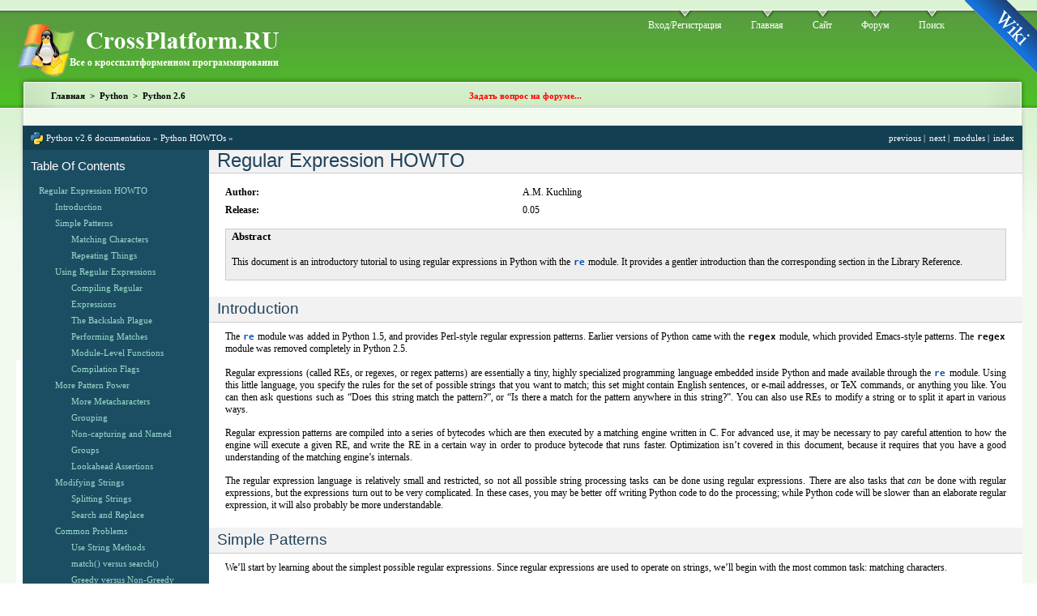

--- FILE ---
content_type: text/html; charset=cp1251
request_url: http://www.doc.crossplatform.ru/python/2.6/howto/regex.html
body_size: 27325
content:
 
<!DOCTYPE html PUBLIC "-//W3C//DTD XHTML 1.0 Strict//EN" "http://www.w3.org/TR/xhtml1/DTD/xhtml1-strict.dtd">
<html xmlns="http://www.w3.org/1999/xhtml" xml:lang="ru" lang="ru">
<head>
	<title>Regular Expression HOWTO &mdash; Python v2.6 documentation | Документация</title>
	<meta http-equiv="Content-Type" content="text/html; charset=windows-1251" />
	<style type="text/css" media="all">@import "/content.css";</style>

<link rel="stylesheet" href="http://www.doc.crossplatform.ru/python/2.6/_static/default.css" type="text/css" />
<link rel="stylesheet" href="http://www.doc.crossplatform.ru/python/2.6/_static/pygments.css" type="text/css" />
<script type="text/javascript">
      var DOCUMENTATION_OPTIONS = {
          URL_ROOT:    'http://www.doc.crossplatform.ru/python/2.6/',
          VERSION:     '2.6',
          COLLAPSE_MODINDEX: false,
          FILE_SUFFIX: '.html'
      };
</script>
<script type="text/javascript" src="http://www.doc.crossplatform.ru/python/2.6/_static/jquery.js"></script>
<script type="text/javascript" src="http://www.doc.crossplatform.ru/python/2.6/_static/doctools.js"></script>
<link rel="search" type="application/opensearchdescription+xml"
      title="Search within Python v2.6 documentation"
      href="http://www.doc.crossplatform.ru/python/2.6/_static/opensearch.xml"/></head>
<body>	<a id="corner" style="" href="http://www.wiki.crossplatform.ru">Wiki</a>
	<!-- Layout -->
	<div id="header-region" class="clear-block"></div>
	<div id="wrapper">
		<div id="container" class="clear-block">
			<div id="header">
				<div id="logo-floater">
				<h1><a href="/" title="CrossPlatform.RU"><img src="http://doc.crossplatform.ru/logo.gif" alt="CrossPlatform.RU" id="logo" /></a></h1>
				</div>
				<ul class="links primary-links">
					<li><a href="http://www.forum.crossplatform.ru/index.php?act=Login&amp;CODE=00" title="Вход/Регистрация" class="menu-1-1-2">Вход/Регистрация</a></li>
					<li><a href="http://www.doc.crossplatform.ru" title="Главная">Главная</a></li>
					<li><a href="http://www.crossplatform.ru" title="Cайт">Сайт</a></li>
					<li><a href="http://www.forum.crossplatform.ru" title="Там где можно общаться...">Форум</a></li>
					<li><a href="http://www.crossplatform.ru/search.php" title="Поиск по сайту">Поиск</a></li>
				</ul>
			</div> <!-- /header -->
			<div id="center">
				<div id="squeeze">
					<div class="right-corner">
						<div class="left-corner">
							<div class="breadcrumbCross">
								<div class=submenu>
									<table><tbody>
										<tr><td width="33%" align="left">
											<div class="submenu_left">
        										<a href="/">Главная</a><a name="/">&nbsp;&nbsp;>&nbsp;&nbsp;</a><a href="/python/">Python</a><a name="/">&nbsp;&nbsp;>&nbsp;&nbsp;</a><a href="/python/2.6/">Python 2.6</a>											</div>
										</td><td width="33%" align="center">
											<b><a style="color: #FF0000" href="http://www.forum.crossplatform.ru" title="Задать вопрос на форуме..." target="_blank">Задать вопрос на форуме...</a></b>
										</td><td width="33%" align="right">
																						
										</td></tr>
									</tbody></table>
								</div>
							</div>
							<div class="node">
								<div class="clear-block clear">
									<div class="meta"></div>
										<div class="links">
<div class="headerLinks">
<table><tr>
<td>
</td>
<td>
</td>
</tr>
</table>
</div>
											<table><tr><td>
    <div class="related">
      <h3>Navigation</h3>
      <ul>
        <li class="right" style="margin-right: 10px">
          <a href="../genindex.html" title="General Index"
             accesskey="I">index</a></li>
        <li class="right" >
          <a href="../modindex.html" title="Global Module Index"
             accesskey="M">modules</a> |</li>
        <li class="right" >
          <a href="sockets.html" title="Socket Programming HOWTO"
             accesskey="N">next</a> |</li>
        <li class="right" >
          <a href="functional.html" title="Functional Programming HOWTO"
             accesskey="P">previous</a> |</li>
<li><img src="../_static/py.png" alt="" style="vertical-align: middle; margin-top: -1px"/></li>

        <li><a href="../contents.html">Python v2.6 documentation</a> &raquo;</li>

          <li><a href="index.html" accesskey="U">Python HOWTOs</a> &raquo;</li>
      </ul>
    </div>
    <div class="document">
      <div class="documentwrapper">
        <div class="bodywrapper">
          <div class="body">
            
  
  <div class="section" id="regular-expression-howto">
<span id="regex-howto"></span><h1>Regular Expression HOWTO<a class="headerlink" href="#regular-expression-howto" title="Permalink to this headline">¶</a></h1>
<table class="docutils field-list" frame="void" rules="none">
<col class="field-name" />
<col class="field-body" />
<tbody valign="top">
<tr class="field"><th class="field-name">Author:</th><td class="field-body">A.M. Kuchling</td>
</tr>
<tr class="field"><th class="field-name">Release:</th><td class="field-body">0.05</td>
</tr>
</tbody>
</table>
<div class="topic">
<p class="topic-title first">Abstract</p>
<p>This document is an introductory tutorial to using regular expressions in Python
with the <a title="Regular expression operations." class="reference external" href="../library/re.html"><tt class="xref docutils literal"><span class="pre">re</span></tt></a> module.  It provides a gentler introduction than the
corresponding section in the Library Reference.</p>
</div>
<div class="section" id="introduction">
<h2>Introduction<a class="headerlink" href="#introduction" title="Permalink to this headline">¶</a></h2>
<p>The <a title="Regular expression operations." class="reference external" href="../library/re.html"><tt class="xref docutils literal"><span class="pre">re</span></tt></a> module was added in Python 1.5, and provides Perl-style regular
expression patterns.  Earlier versions of Python came with the <tt class="xref docutils literal"><span class="pre">regex</span></tt>
module, which provided Emacs-style patterns.  The <tt class="xref docutils literal"><span class="pre">regex</span></tt> module was
removed completely in Python 2.5.</p>
<p>Regular expressions (called REs, or regexes, or regex patterns) are essentially
a tiny, highly specialized programming language embedded inside Python and made
available through the <a title="Regular expression operations." class="reference external" href="../library/re.html"><tt class="xref docutils literal"><span class="pre">re</span></tt></a> module. Using this little language, you specify
the rules for the set of possible strings that you want to match; this set might
contain English sentences, or e-mail addresses, or TeX commands, or anything you
like.  You can then ask questions such as &#8220;Does this string match the pattern?&#8221;,
or &#8220;Is there a match for the pattern anywhere in this string?&#8221;.  You can also
use REs to modify a string or to split it apart in various ways.</p>
<p>Regular expression patterns are compiled into a series of bytecodes which are
then executed by a matching engine written in C.  For advanced use, it may be
necessary to pay careful attention to how the engine will execute a given RE,
and write the RE in a certain way in order to produce bytecode that runs faster.
Optimization isn&#8217;t covered in this document, because it requires that you have a
good understanding of the matching engine&#8217;s internals.</p>
<p>The regular expression language is relatively small and restricted, so not all
possible string processing tasks can be done using regular expressions.  There
are also tasks that <em>can</em> be done with regular expressions, but the expressions
turn out to be very complicated.  In these cases, you may be better off writing
Python code to do the processing; while Python code will be slower than an
elaborate regular expression, it will also probably be more understandable.</p>
</div>
<div class="section" id="simple-patterns">
<h2>Simple Patterns<a class="headerlink" href="#simple-patterns" title="Permalink to this headline">¶</a></h2>
<p>We&#8217;ll start by learning about the simplest possible regular expressions.  Since
regular expressions are used to operate on strings, we&#8217;ll begin with the most
common task: matching characters.</p>
<p>For a detailed explanation of the computer science underlying regular
expressions (deterministic and non-deterministic finite automata), you can refer
to almost any textbook on writing compilers.</p>
<div class="section" id="matching-characters">
<h3>Matching Characters<a class="headerlink" href="#matching-characters" title="Permalink to this headline">¶</a></h3>
<p>Most letters and characters will simply match themselves.  For example, the
regular expression <tt class="docutils literal"><span class="pre">test</span></tt> will match the string <tt class="docutils literal"><span class="pre">test</span></tt> exactly.  (You can
enable a case-insensitive mode that would let this RE match <tt class="docutils literal"><span class="pre">Test</span></tt> or <tt class="docutils literal"><span class="pre">TEST</span></tt>
as well; more about this later.)</p>
<p>There are exceptions to this rule; some characters are special
<em>metacharacters</em>, and don&#8217;t match themselves.  Instead, they signal that
some out-of-the-ordinary thing should be matched, or they affect other portions
of the RE by repeating them or changing their meaning.  Much of this document is
devoted to discussing various metacharacters and what they do.</p>
<p>Here&#8217;s a complete list of the metacharacters; their meanings will be discussed
in the rest of this HOWTO.</p>
<pre>. ^ $ * + ? { [ ] \ | ( )</pre>
<p>The first metacharacters we&#8217;ll look at are <tt class="docutils literal"><span class="pre">[</span></tt> and <tt class="docutils literal"><span class="pre">]</span></tt>. They&#8217;re used for
specifying a character class, which is a set of characters that you wish to
match.  Characters can be listed individually, or a range of characters can be
indicated by giving two characters and separating them by a <tt class="docutils literal"><span class="pre">'-'</span></tt>.  For
example, <tt class="docutils literal"><span class="pre">[abc]</span></tt> will match any of the characters <tt class="docutils literal"><span class="pre">a</span></tt>, <tt class="docutils literal"><span class="pre">b</span></tt>, or <tt class="docutils literal"><span class="pre">c</span></tt>; this
is the same as <tt class="docutils literal"><span class="pre">[a-c]</span></tt>, which uses a range to express the same set of
characters.  If you wanted to match only lowercase letters, your RE would be
<tt class="docutils literal"><span class="pre">[a-z]</span></tt>.</p>
<p>Metacharacters are not active inside classes.  For example, <tt class="docutils literal"><span class="pre">[akm$]</span></tt> will
match any of the characters <tt class="docutils literal"><span class="pre">'a'</span></tt>, <tt class="docutils literal"><span class="pre">'k'</span></tt>, <tt class="docutils literal"><span class="pre">'m'</span></tt>, or <tt class="docutils literal"><span class="pre">'$'</span></tt>; <tt class="docutils literal"><span class="pre">'$'</span></tt> is
usually a metacharacter, but inside a character class it&#8217;s stripped of its
special nature.</p>
<p>You can match the characters not listed within the class by <em>complementing</em>
the set.  This is indicated by including a <tt class="docutils literal"><span class="pre">'^'</span></tt> as the first character of the
class; <tt class="docutils literal"><span class="pre">'^'</span></tt> outside a character class will simply match the <tt class="docutils literal"><span class="pre">'^'</span></tt>
character.  For example, <tt class="docutils literal"><span class="pre">[^5]</span></tt> will match any character except <tt class="docutils literal"><span class="pre">'5'</span></tt>.</p>
<p>Perhaps the most important metacharacter is the backslash, <tt class="docutils literal"><span class="pre">\</span></tt>.   As in Python
string literals, the backslash can be followed by various characters to signal
various special sequences.  It&#8217;s also used to escape all the metacharacters so
you can still match them in patterns; for example, if you need to match a <tt class="docutils literal"><span class="pre">[</span></tt>
or  <tt class="docutils literal"><span class="pre">\</span></tt>, you can precede them with a backslash to remove their special
meaning: <tt class="docutils literal"><span class="pre">\[</span></tt> or <tt class="docutils literal"><span class="pre">\\</span></tt>.</p>
<p>Some of the special sequences beginning with <tt class="docutils literal"><span class="pre">'\'</span></tt> represent predefined sets
of characters that are often useful, such as the set of digits, the set of
letters, or the set of anything that isn&#8217;t whitespace.  The following predefined
special sequences are available:</p>
<dl class="docutils">
<dt><tt class="docutils literal"><span class="pre">\d</span></tt></dt>
<dd>Matches any decimal digit; this is equivalent to the class <tt class="docutils literal"><span class="pre">[0-9]</span></tt>.</dd>
<dt><tt class="docutils literal"><span class="pre">\D</span></tt></dt>
<dd>Matches any non-digit character; this is equivalent to the class <tt class="docutils literal"><span class="pre">[^0-9]</span></tt>.</dd>
<dt><tt class="docutils literal"><span class="pre">\s</span></tt></dt>
<dd>Matches any whitespace character; this is equivalent to the class <tt class="docutils literal"><span class="pre">[</span>
<span class="pre">\t\n\r\f\v]</span></tt>.</dd>
<dt><tt class="docutils literal"><span class="pre">\S</span></tt></dt>
<dd>Matches any non-whitespace character; this is equivalent to the class <tt class="docutils literal"><span class="pre">[^</span>
<span class="pre">\t\n\r\f\v]</span></tt>.</dd>
<dt><tt class="docutils literal"><span class="pre">\w</span></tt></dt>
<dd>Matches any alphanumeric character; this is equivalent to the class
<tt class="docutils literal"><span class="pre">[a-zA-Z0-9_]</span></tt>.</dd>
<dt><tt class="docutils literal"><span class="pre">\W</span></tt></dt>
<dd>Matches any non-alphanumeric character; this is equivalent to the class
<tt class="docutils literal"><span class="pre">[^a-zA-Z0-9_]</span></tt>.</dd>
</dl>
<p>These sequences can be included inside a character class.  For example,
<tt class="docutils literal"><span class="pre">[\s,.]</span></tt> is a character class that will match any whitespace character, or
<tt class="docutils literal"><span class="pre">','</span></tt> or <tt class="docutils literal"><span class="pre">'.'</span></tt>.</p>
<p>The final metacharacter in this section is <tt class="docutils literal"><span class="pre">.</span></tt>.  It matches anything except a
newline character, and there&#8217;s an alternate mode (<tt class="docutils literal"><span class="pre">re.DOTALL</span></tt>) where it will
match even a newline.  <tt class="docutils literal"><span class="pre">'.'</span></tt> is often used where you want to match &#8220;any
character&#8221;.</p>
</div>
<div class="section" id="repeating-things">
<h3>Repeating Things<a class="headerlink" href="#repeating-things" title="Permalink to this headline">¶</a></h3>
<p>Being able to match varying sets of characters is the first thing regular
expressions can do that isn&#8217;t already possible with the methods available on
strings.  However, if that was the only additional capability of regexes, they
wouldn&#8217;t be much of an advance. Another capability is that you can specify that
portions of the RE must be repeated a certain number of times.</p>
<p>The first metacharacter for repeating things that we&#8217;ll look at is <tt class="docutils literal"><span class="pre">*</span></tt>.  <tt class="docutils literal"><span class="pre">*</span></tt>
doesn&#8217;t match the literal character <tt class="docutils literal"><span class="pre">*</span></tt>; instead, it specifies that the
previous character can be matched zero or more times, instead of exactly once.</p>
<p>For example, <tt class="docutils literal"><span class="pre">ca*t</span></tt> will match <tt class="docutils literal"><span class="pre">ct</span></tt> (0 <tt class="docutils literal"><span class="pre">a</span></tt> characters), <tt class="docutils literal"><span class="pre">cat</span></tt> (1 <tt class="docutils literal"><span class="pre">a</span></tt>),
<tt class="docutils literal"><span class="pre">caaat</span></tt> (3 <tt class="docutils literal"><span class="pre">a</span></tt> characters), and so forth.  The RE engine has various
internal limitations stemming from the size of C&#8217;s <tt class="docutils literal"><span class="pre">int</span></tt> type that will
prevent it from matching over 2 billion <tt class="docutils literal"><span class="pre">a</span></tt> characters; you probably don&#8217;t
have enough memory to construct a string that large, so you shouldn&#8217;t run into
that limit.</p>
<p>Repetitions such as <tt class="docutils literal"><span class="pre">*</span></tt> are <em>greedy</em>; when repeating a RE, the matching
engine will try to repeat it as many times as possible. If later portions of the
pattern don&#8217;t match, the matching engine will then back up and try again with
few repetitions.</p>
<p>A step-by-step example will make this more obvious.  Let&#8217;s consider the
expression <tt class="docutils literal"><span class="pre">a[bcd]*b</span></tt>.  This matches the letter <tt class="docutils literal"><span class="pre">'a'</span></tt>, zero or more letters
from the class <tt class="docutils literal"><span class="pre">[bcd]</span></tt>, and finally ends with a <tt class="docutils literal"><span class="pre">'b'</span></tt>.  Now imagine matching
this RE against the string <tt class="docutils literal"><span class="pre">abcbd</span></tt>.</p>
<table border="1" class="docutils">
<colgroup>
<col width="12%" />
<col width="22%" />
<col width="66%" />
</colgroup>
<thead valign="bottom">
<tr><th class="head">Step</th>
<th class="head">Matched</th>
<th class="head">Explanation</th>
</tr>
</thead>
<tbody valign="top">
<tr><td>1</td>
<td><tt class="docutils literal"><span class="pre">a</span></tt></td>
<td>The <tt class="docutils literal"><span class="pre">a</span></tt> in the RE matches.</td>
</tr>
<tr><td>2</td>
<td><tt class="docutils literal"><span class="pre">abcbd</span></tt></td>
<td>The engine matches <tt class="docutils literal"><span class="pre">[bcd]*</span></tt>,
going as far as it can, which
is to the end of the string.</td>
</tr>
<tr><td>3</td>
<td><em>Failure</em></td>
<td>The engine tries to match
<tt class="docutils literal"><span class="pre">b</span></tt>, but the current position
is at the end of the string, so
it fails.</td>
</tr>
<tr><td>4</td>
<td><tt class="docutils literal"><span class="pre">abcb</span></tt></td>
<td>Back up, so that  <tt class="docutils literal"><span class="pre">[bcd]*</span></tt>
matches one less character.</td>
</tr>
<tr><td>5</td>
<td><em>Failure</em></td>
<td>Try <tt class="docutils literal"><span class="pre">b</span></tt> again, but the
current position is at the last
character, which is a <tt class="docutils literal"><span class="pre">'d'</span></tt>.</td>
</tr>
<tr><td>6</td>
<td><tt class="docutils literal"><span class="pre">abc</span></tt></td>
<td>Back up again, so that
<tt class="docutils literal"><span class="pre">[bcd]*</span></tt> is only matching
<tt class="docutils literal"><span class="pre">bc</span></tt>.</td>
</tr>
<tr><td>6</td>
<td><tt class="docutils literal"><span class="pre">abcb</span></tt></td>
<td>Try <tt class="docutils literal"><span class="pre">b</span></tt> again.  This time
the character at the
current position is <tt class="docutils literal"><span class="pre">'b'</span></tt>, so
it succeeds.</td>
</tr>
</tbody>
</table>
<p>The end of the RE has now been reached, and it has matched <tt class="docutils literal"><span class="pre">abcb</span></tt>.  This
demonstrates how the matching engine goes as far as it can at first, and if no
match is found it will then progressively back up and retry the rest of the RE
again and again.  It will back up until it has tried zero matches for
<tt class="docutils literal"><span class="pre">[bcd]*</span></tt>, and if that subsequently fails, the engine will conclude that the
string doesn&#8217;t match the RE at all.</p>
<p>Another repeating metacharacter is <tt class="docutils literal"><span class="pre">+</span></tt>, which matches one or more times.  Pay
careful attention to the difference between <tt class="docutils literal"><span class="pre">*</span></tt> and <tt class="docutils literal"><span class="pre">+</span></tt>; <tt class="docutils literal"><span class="pre">*</span></tt> matches
<em>zero</em> or more times, so whatever&#8217;s being repeated may not be present at all,
while <tt class="docutils literal"><span class="pre">+</span></tt> requires at least <em>one</em> occurrence.  To use a similar example,
<tt class="docutils literal"><span class="pre">ca+t</span></tt> will match <tt class="docutils literal"><span class="pre">cat</span></tt> (1 <tt class="docutils literal"><span class="pre">a</span></tt>), <tt class="docutils literal"><span class="pre">caaat</span></tt> (3 <tt class="docutils literal"><span class="pre">a</span></tt>&#8216;s), but won&#8217;t match
<tt class="docutils literal"><span class="pre">ct</span></tt>.</p>
<p>There are two more repeating qualifiers.  The question mark character, <tt class="docutils literal"><span class="pre">?</span></tt>,
matches either once or zero times; you can think of it as marking something as
being optional.  For example, <tt class="docutils literal"><span class="pre">home-?brew</span></tt> matches either <tt class="docutils literal"><span class="pre">homebrew</span></tt> or
<tt class="docutils literal"><span class="pre">home-brew</span></tt>.</p>
<p>The most complicated repeated qualifier is <tt class="docutils literal"><span class="pre">{m,n}</span></tt>, where <em>m</em> and <em>n</em> are
decimal integers.  This qualifier means there must be at least <em>m</em> repetitions,
and at most <em>n</em>.  For example, <tt class="docutils literal"><span class="pre">a/{1,3}b</span></tt> will match <tt class="docutils literal"><span class="pre">a/b</span></tt>, <tt class="docutils literal"><span class="pre">a//b</span></tt>, and
<tt class="docutils literal"><span class="pre">a///b</span></tt>.  It won&#8217;t match <tt class="docutils literal"><span class="pre">ab</span></tt>, which has no slashes, or <tt class="docutils literal"><span class="pre">a////b</span></tt>, which
has four.</p>
<p>You can omit either <em>m</em> or <em>n</em>; in that case, a reasonable value is assumed for
the missing value.  Omitting <em>m</em> is interpreted as a lower limit of 0, while
omitting <em>n</em> results in an upper bound of infinity &#8212; actually, the upper bound
is the 2-billion limit mentioned earlier, but that might as well be infinity.</p>
<p>Readers of a reductionist bent may notice that the three other qualifiers can
all be expressed using this notation.  <tt class="docutils literal"><span class="pre">{0,}</span></tt> is the same as <tt class="docutils literal"><span class="pre">*</span></tt>, <tt class="docutils literal"><span class="pre">{1,}</span></tt>
is equivalent to <tt class="docutils literal"><span class="pre">+</span></tt>, and <tt class="docutils literal"><span class="pre">{0,1}</span></tt> is the same as <tt class="docutils literal"><span class="pre">?</span></tt>.  It&#8217;s better to use
<tt class="docutils literal"><span class="pre">*</span></tt>, <tt class="docutils literal"><span class="pre">+</span></tt>, or <tt class="docutils literal"><span class="pre">?</span></tt> when you can, simply because they&#8217;re shorter and easier
to read.</p>
</div>
</div>
<div class="section" id="using-regular-expressions">
<h2>Using Regular Expressions<a class="headerlink" href="#using-regular-expressions" title="Permalink to this headline">¶</a></h2>
<p>Now that we&#8217;ve looked at some simple regular expressions, how do we actually use
them in Python?  The <a title="Regular expression operations." class="reference external" href="../library/re.html"><tt class="xref docutils literal"><span class="pre">re</span></tt></a> module provides an interface to the regular
expression engine, allowing you to compile REs into objects and then perform
matches with them.</p>
<div class="section" id="compiling-regular-expressions">
<h3>Compiling Regular Expressions<a class="headerlink" href="#compiling-regular-expressions" title="Permalink to this headline">¶</a></h3>
<p>Regular expressions are compiled into <tt class="xref docutils literal"><span class="pre">RegexObject</span></tt> instances, which have
methods for various operations such as searching for pattern matches or
performing string substitutions.</p>
<div class="highlight"><pre><span class="gp">&gt;&gt;&gt; </span><span class="k">import</span> <span class="nn">re</span>
<span class="gp">&gt;&gt;&gt; </span><span class="n">p</span> <span class="o">=</span> <span class="n">re</span><span class="o">.</span><span class="n">compile</span><span class="p">(</span><span class="s">&#39;ab*&#39;</span><span class="p">)</span>
<span class="gp">&gt;&gt;&gt; </span><span class="k">print</span> <span class="n">p</span>
<span class="go">&lt;re.RegexObject instance at 80b4150&gt;</span>
</pre></div>
<p><a title="re.compile" class="reference external" href="../library/re.html#re.compile"><tt class="xref docutils literal"><span class="pre">re.compile()</span></tt></a> also accepts an optional <em>flags</em> argument, used to enable
various special features and syntax variations.  We&#8217;ll go over the available
settings later, but for now a single example will do:</p>
<div class="highlight"><pre><span class="gp">&gt;&gt;&gt; </span><span class="n">p</span> <span class="o">=</span> <span class="n">re</span><span class="o">.</span><span class="n">compile</span><span class="p">(</span><span class="s">&#39;ab*&#39;</span><span class="p">,</span> <span class="n">re</span><span class="o">.</span><span class="n">IGNORECASE</span><span class="p">)</span>
</pre></div>
<p>The RE is passed to <a title="re.compile" class="reference external" href="../library/re.html#re.compile"><tt class="xref docutils literal"><span class="pre">re.compile()</span></tt></a> as a string.  REs are handled as strings
because regular expressions aren&#8217;t part of the core Python language, and no
special syntax was created for expressing them.  (There are applications that
don&#8217;t need REs at all, so there&#8217;s no need to bloat the language specification by
including them.) Instead, the <a title="Regular expression operations." class="reference external" href="../library/re.html"><tt class="xref docutils literal"><span class="pre">re</span></tt></a> module is simply a C extension module
included with Python, just like the <a title="Low-level networking interface." class="reference external" href="../library/socket.html"><tt class="xref docutils literal"><span class="pre">socket</span></tt></a> or <a title="Low-level interface to compression and decompression routines compatible with gzip." class="reference external" href="../library/zlib.html"><tt class="xref docutils literal"><span class="pre">zlib</span></tt></a> modules.</p>
<p>Putting REs in strings keeps the Python language simpler, but has one
disadvantage which is the topic of the next section.</p>
</div>
<div class="section" id="the-backslash-plague">
<h3>The Backslash Plague<a class="headerlink" href="#the-backslash-plague" title="Permalink to this headline">¶</a></h3>
<p>As stated earlier, regular expressions use the backslash character (<tt class="docutils literal"><span class="pre">'\'</span></tt>) to
indicate special forms or to allow special characters to be used without
invoking their special meaning. This conflicts with Python&#8217;s usage of the same
character for the same purpose in string literals.</p>
<p>Let&#8217;s say you want to write a RE that matches the string <tt class="docutils literal"><span class="pre">\section</span></tt>, which
might be found in a LaTeX file.  To figure out what to write in the program
code, start with the desired string to be matched.  Next, you must escape any
backslashes and other metacharacters by preceding them with a backslash,
resulting in the string <tt class="docutils literal"><span class="pre">\\section</span></tt>.  The resulting string that must be passed
to <a title="re.compile" class="reference external" href="../library/re.html#re.compile"><tt class="xref docutils literal"><span class="pre">re.compile()</span></tt></a> must be <tt class="docutils literal"><span class="pre">\\section</span></tt>.  However, to express this as a
Python string literal, both backslashes must be escaped <em>again</em>.</p>
<table border="1" class="docutils">
<colgroup>
<col width="31%" />
<col width="69%" />
</colgroup>
<thead valign="bottom">
<tr><th class="head">Characters</th>
<th class="head">Stage</th>
</tr>
</thead>
<tbody valign="top">
<tr><td><tt class="docutils literal"><span class="pre">\section</span></tt></td>
<td>Text string to be matched</td>
</tr>
<tr><td><tt class="docutils literal"><span class="pre">\\section</span></tt></td>
<td>Escaped backslash for <a title="re.compile" class="reference external" href="../library/re.html#re.compile"><tt class="xref docutils literal"><span class="pre">re.compile()</span></tt></a></td>
</tr>
<tr><td><tt class="docutils literal"><span class="pre">&quot;\\\\section&quot;</span></tt></td>
<td>Escaped backslashes for a string literal</td>
</tr>
</tbody>
</table>
<p>In short, to match a literal backslash, one has to write <tt class="docutils literal"><span class="pre">'\\\\'</span></tt> as the RE
string, because the regular expression must be <tt class="docutils literal"><span class="pre">\\</span></tt>, and each backslash must
be expressed as <tt class="docutils literal"><span class="pre">\\</span></tt> inside a regular Python string literal.  In REs that
feature backslashes repeatedly, this leads to lots of repeated backslashes and
makes the resulting strings difficult to understand.</p>
<p>The solution is to use Python&#8217;s raw string notation for regular expressions;
backslashes are not handled in any special way in a string literal prefixed with
<tt class="docutils literal"><span class="pre">'r'</span></tt>, so <tt class="docutils literal"><span class="pre">r&quot;\n&quot;</span></tt> is a two-character string containing <tt class="docutils literal"><span class="pre">'\'</span></tt> and <tt class="docutils literal"><span class="pre">'n'</span></tt>,
while <tt class="docutils literal"><span class="pre">&quot;\n&quot;</span></tt> is a one-character string containing a newline. Regular
expressions will often be written in Python code using this raw string notation.</p>
<table border="1" class="docutils">
<colgroup>
<col width="51%" />
<col width="49%" />
</colgroup>
<thead valign="bottom">
<tr><th class="head">Regular String</th>
<th class="head">Raw string</th>
</tr>
</thead>
<tbody valign="top">
<tr><td><tt class="docutils literal"><span class="pre">&quot;ab*&quot;</span></tt></td>
<td><tt class="docutils literal"><span class="pre">r&quot;ab*&quot;</span></tt></td>
</tr>
<tr><td><tt class="docutils literal"><span class="pre">&quot;\\\\section&quot;</span></tt></td>
<td><tt class="docutils literal"><span class="pre">r&quot;\\section&quot;</span></tt></td>
</tr>
<tr><td><tt class="docutils literal"><span class="pre">&quot;\\w+\\s+\\1&quot;</span></tt></td>
<td><tt class="docutils literal"><span class="pre">r&quot;\w+\s+\1&quot;</span></tt></td>
</tr>
</tbody>
</table>
</div>
<div class="section" id="performing-matches">
<h3>Performing Matches<a class="headerlink" href="#performing-matches" title="Permalink to this headline">¶</a></h3>
<p>Once you have an object representing a compiled regular expression, what do you
do with it?  <tt class="xref docutils literal"><span class="pre">RegexObject</span></tt> instances have several methods and attributes.
Only the most significant ones will be covered here; consult the <a title="Regular expression operations." class="reference external" href="../library/re.html"><tt class="xref docutils literal"><span class="pre">re</span></tt></a> docs
for a complete listing.</p>
<table border="1" class="docutils">
<colgroup>
<col width="28%" />
<col width="72%" />
</colgroup>
<thead valign="bottom">
<tr><th class="head">Method/Attribute</th>
<th class="head">Purpose</th>
</tr>
</thead>
<tbody valign="top">
<tr><td><tt class="docutils literal"><span class="pre">match()</span></tt></td>
<td>Determine if the RE matches at the beginning
of the string.</td>
</tr>
<tr><td><tt class="docutils literal"><span class="pre">search()</span></tt></td>
<td>Scan through a string, looking for any
location where this RE matches.</td>
</tr>
<tr><td><tt class="docutils literal"><span class="pre">findall()</span></tt></td>
<td>Find all substrings where the RE matches, and
returns them as a list.</td>
</tr>
<tr><td><tt class="docutils literal"><span class="pre">finditer()</span></tt></td>
<td>Find all substrings where the RE matches, and
returns them as an <a class="reference external" href="../glossary.html#term-iterator"><em class="xref">iterator</em></a>.</td>
</tr>
</tbody>
</table>
<p><tt class="xref docutils literal"><span class="pre">match()</span></tt> and <tt class="xref docutils literal"><span class="pre">search()</span></tt> return <tt class="xref docutils literal"><span class="pre">None</span></tt> if no match can be found.  If
they&#8217;re successful, a <tt class="docutils literal"><span class="pre">MatchObject</span></tt> instance is returned, containing
information about the match: where it starts and ends, the substring it matched,
and more.</p>
<p>You can learn about this by interactively experimenting with the <a title="Regular expression operations." class="reference external" href="../library/re.html"><tt class="xref docutils literal"><span class="pre">re</span></tt></a>
module.  If you have Tkinter available, you may also want to look at
<tt class="docutils literal"><span class="pre">Tools/scripts/redemo.py</span></tt>, a demonstration program included with the
Python distribution.  It allows you to enter REs and strings, and displays
whether the RE matches or fails. <tt class="docutils literal"><span class="pre">redemo.py</span></tt> can be quite useful when
trying to debug a complicated RE.  Phil Schwartz&#8217;s <a class="reference external" href="http://kodos.sourceforge.net/">Kodos</a> is also an interactive tool for developing and
testing RE patterns.</p>
<p>This HOWTO uses the standard Python interpreter for its examples. First, run the
Python interpreter, import the <a title="Regular expression operations." class="reference external" href="../library/re.html"><tt class="xref docutils literal"><span class="pre">re</span></tt></a> module, and compile a RE:</p>
<pre>Python 2.2.2 (#1, Feb 10 2003, 12:57:01)
&gt;&gt;&gt; import re
&gt;&gt;&gt; p = re.compile('[a-z]+')
&gt;&gt;&gt; p
&lt;_sre.SRE_Pattern object at 80c3c28&gt;</pre>
<p>Now, you can try matching various strings against the RE <tt class="docutils literal"><span class="pre">[a-z]+</span></tt>.  An empty
string shouldn&#8217;t match at all, since <tt class="docutils literal"><span class="pre">+</span></tt> means &#8216;one or more repetitions&#8217;.
<tt class="xref docutils literal"><span class="pre">match()</span></tt> should return <tt class="xref docutils literal"><span class="pre">None</span></tt> in this case, which will cause the
interpreter to print no output.  You can explicitly print the result of
<tt class="xref docutils literal"><span class="pre">match()</span></tt> to make this clear.</p>
<div class="highlight"><pre><span class="gp">&gt;&gt;&gt; </span><span class="n">p</span><span class="o">.</span><span class="n">match</span><span class="p">(</span><span class="s">&quot;&quot;</span><span class="p">)</span>
<span class="gp">&gt;&gt;&gt; </span><span class="k">print</span> <span class="n">p</span><span class="o">.</span><span class="n">match</span><span class="p">(</span><span class="s">&quot;&quot;</span><span class="p">)</span>
<span class="go">None</span>
</pre></div>
<p>Now, let&#8217;s try it on a string that it should match, such as <tt class="docutils literal"><span class="pre">tempo</span></tt>.  In this
case, <tt class="xref docutils literal"><span class="pre">match()</span></tt> will return a <tt class="xref docutils literal"><span class="pre">MatchObject</span></tt>, so you should store the
result in a variable for later use.</p>
<div class="highlight"><pre><span class="gp">&gt;&gt;&gt; </span><span class="n">m</span> <span class="o">=</span> <span class="n">p</span><span class="o">.</span><span class="n">match</span><span class="p">(</span><span class="s">&#39;tempo&#39;</span><span class="p">)</span>
<span class="gp">&gt;&gt;&gt; </span><span class="k">print</span> <span class="n">m</span>
<span class="go">&lt;_sre.SRE_Match object at 80c4f68&gt;</span>
</pre></div>
<p>Now you can query the <tt class="xref docutils literal"><span class="pre">MatchObject</span></tt> for information about the matching
string.   <tt class="xref docutils literal"><span class="pre">MatchObject</span></tt> instances also have several methods and
attributes; the most important ones are:</p>
<table border="1" class="docutils">
<colgroup>
<col width="29%" />
<col width="71%" />
</colgroup>
<thead valign="bottom">
<tr><th class="head">Method/Attribute</th>
<th class="head">Purpose</th>
</tr>
</thead>
<tbody valign="top">
<tr><td><tt class="docutils literal"><span class="pre">group()</span></tt></td>
<td>Return the string matched by the RE</td>
</tr>
<tr><td><tt class="docutils literal"><span class="pre">start()</span></tt></td>
<td>Return the starting position of the match</td>
</tr>
<tr><td><tt class="docutils literal"><span class="pre">end()</span></tt></td>
<td>Return the ending position of the match</td>
</tr>
<tr><td><tt class="docutils literal"><span class="pre">span()</span></tt></td>
<td>Return a tuple containing the (start, end)
positions  of the match</td>
</tr>
</tbody>
</table>
<p>Trying these methods will soon clarify their meaning:</p>
<div class="highlight"><pre><span class="gp">&gt;&gt;&gt; </span><span class="n">m</span><span class="o">.</span><span class="n">group</span><span class="p">()</span>
<span class="go">&#39;tempo&#39;</span>
<span class="gp">&gt;&gt;&gt; </span><span class="n">m</span><span class="o">.</span><span class="n">start</span><span class="p">(),</span> <span class="n">m</span><span class="o">.</span><span class="n">end</span><span class="p">()</span>
<span class="go">(0, 5)</span>
<span class="gp">&gt;&gt;&gt; </span><span class="n">m</span><span class="o">.</span><span class="n">span</span><span class="p">()</span>
<span class="go">(0, 5)</span>
</pre></div>
<p><tt class="xref docutils literal"><span class="pre">group()</span></tt> returns the substring that was matched by the RE.  <tt class="xref docutils literal"><span class="pre">start()</span></tt>
and <tt class="xref docutils literal"><span class="pre">end()</span></tt> return the starting and ending index of the match. <tt class="xref docutils literal"><span class="pre">span()</span></tt>
returns both start and end indexes in a single tuple.  Since the <tt class="xref docutils literal"><span class="pre">match()</span></tt>
method only checks if the RE matches at the start of a string, <tt class="xref docutils literal"><span class="pre">start()</span></tt>
will always be zero.  However, the <tt class="xref docutils literal"><span class="pre">search()</span></tt> method of <tt class="xref docutils literal"><span class="pre">RegexObject</span></tt>
instances scans through the string, so  the match may not start at zero in that
case.</p>
<div class="highlight"><pre><span class="gp">&gt;&gt;&gt; </span><span class="k">print</span> <span class="n">p</span><span class="o">.</span><span class="n">match</span><span class="p">(</span><span class="s">&#39;::: message&#39;</span><span class="p">)</span>
<span class="go">None</span>
<span class="gp">&gt;&gt;&gt; </span><span class="n">m</span> <span class="o">=</span> <span class="n">p</span><span class="o">.</span><span class="n">search</span><span class="p">(</span><span class="s">&#39;::: message&#39;</span><span class="p">)</span> <span class="p">;</span> <span class="k">print</span> <span class="n">m</span>
<span class="go">&lt;re.MatchObject instance at 80c9650&gt;</span>
<span class="gp">&gt;&gt;&gt; </span><span class="n">m</span><span class="o">.</span><span class="n">group</span><span class="p">()</span>
<span class="go">&#39;message&#39;</span>
<span class="gp">&gt;&gt;&gt; </span><span class="n">m</span><span class="o">.</span><span class="n">span</span><span class="p">()</span>
<span class="go">(4, 11)</span>
</pre></div>
<p>In actual programs, the most common style is to store the <tt class="xref docutils literal"><span class="pre">MatchObject</span></tt>
in a variable, and then check if it was <tt class="xref docutils literal"><span class="pre">None</span></tt>.  This usually looks like:</p>
<div class="highlight"><pre><span class="n">p</span> <span class="o">=</span> <span class="n">re</span><span class="o">.</span><span class="n">compile</span><span class="p">(</span> <span class="o">...</span> <span class="p">)</span>
<span class="n">m</span> <span class="o">=</span> <span class="n">p</span><span class="o">.</span><span class="n">match</span><span class="p">(</span> <span class="s">&#39;string goes here&#39;</span> <span class="p">)</span>
<span class="k">if</span> <span class="n">m</span><span class="p">:</span>
    <span class="k">print</span> <span class="s">&#39;Match found: &#39;</span><span class="p">,</span> <span class="n">m</span><span class="o">.</span><span class="n">group</span><span class="p">()</span>
<span class="k">else</span><span class="p">:</span>
    <span class="k">print</span> <span class="s">&#39;No match&#39;</span>
</pre></div>
<p>Two <tt class="xref docutils literal"><span class="pre">RegexObject</span></tt> methods return all of the matches for a pattern.
<tt class="xref docutils literal"><span class="pre">findall()</span></tt> returns a list of matching strings:</p>
<div class="highlight"><pre><span class="gp">&gt;&gt;&gt; </span><span class="n">p</span> <span class="o">=</span> <span class="n">re</span><span class="o">.</span><span class="n">compile</span><span class="p">(</span><span class="s">&#39;\d+&#39;</span><span class="p">)</span>
<span class="gp">&gt;&gt;&gt; </span><span class="n">p</span><span class="o">.</span><span class="n">findall</span><span class="p">(</span><span class="s">&#39;12 drummers drumming, 11 pipers piping, 10 lords a-leaping&#39;</span><span class="p">)</span>
<span class="go">[&#39;12&#39;, &#39;11&#39;, &#39;10&#39;]</span>
</pre></div>
<p><tt class="xref docutils literal"><span class="pre">findall()</span></tt> has to create the entire list before it can be returned as the
result.  The <tt class="xref docutils literal"><span class="pre">finditer()</span></tt> method returns a sequence of <tt class="xref docutils literal"><span class="pre">MatchObject</span></tt>
instances as an <a class="reference external" href="../glossary.html#term-iterator"><em class="xref">iterator</em></a>. <a class="footnote-reference" href="#id3" id="id1">[1]</a></p>
<div class="highlight"><pre><span class="gp">&gt;&gt;&gt; </span><span class="n">iterator</span> <span class="o">=</span> <span class="n">p</span><span class="o">.</span><span class="n">finditer</span><span class="p">(</span><span class="s">&#39;12 drummers drumming, 11 ... 10 ...&#39;</span><span class="p">)</span>
<span class="gp">&gt;&gt;&gt; </span><span class="n">iterator</span>
<span class="go">&lt;callable-iterator object at 0x401833ac&gt;</span>
<span class="gp">&gt;&gt;&gt; </span><span class="k">for</span> <span class="n">match</span> <span class="ow">in</span> <span class="n">iterator</span><span class="p">:</span>
<span class="gp">... </span>    <span class="k">print</span> <span class="n">match</span><span class="o">.</span><span class="n">span</span><span class="p">()</span>
<span class="go">...</span>
<span class="go">(0, 2)</span>
<span class="go">(22, 24)</span>
<span class="go">(29, 31)</span>
</pre></div>
</div>
<div class="section" id="module-level-functions">
<h3>Module-Level Functions<a class="headerlink" href="#module-level-functions" title="Permalink to this headline">¶</a></h3>
<p>You don&#8217;t have to create a <tt class="xref docutils literal"><span class="pre">RegexObject</span></tt> and call its methods; the
<a title="Regular expression operations." class="reference external" href="../library/re.html"><tt class="xref docutils literal"><span class="pre">re</span></tt></a> module also provides top-level functions called <tt class="xref docutils literal"><span class="pre">match()</span></tt>,
<tt class="xref docutils literal"><span class="pre">search()</span></tt>, <tt class="xref docutils literal"><span class="pre">findall()</span></tt>, <tt class="xref docutils literal"><span class="pre">sub()</span></tt>, and so forth.  These functions
take the same arguments as the corresponding <tt class="xref docutils literal"><span class="pre">RegexObject</span></tt> method, with
the RE string added as the first argument, and still return either <tt class="xref docutils literal"><span class="pre">None</span></tt> or a
<tt class="xref docutils literal"><span class="pre">MatchObject</span></tt> instance.</p>
<div class="highlight"><pre><span class="gp">&gt;&gt;&gt; </span><span class="k">print</span> <span class="n">re</span><span class="o">.</span><span class="n">match</span><span class="p">(</span><span class="s">r&#39;From\s+&#39;</span><span class="p">,</span> <span class="s">&#39;Fromage amk&#39;</span><span class="p">)</span>
<span class="go">None</span>
<span class="gp">&gt;&gt;&gt; </span><span class="n">re</span><span class="o">.</span><span class="n">match</span><span class="p">(</span><span class="s">r&#39;From\s+&#39;</span><span class="p">,</span> <span class="s">&#39;From amk Thu May 14 19:12:10 1998&#39;</span><span class="p">)</span>
<span class="go">&lt;re.MatchObject instance at 80c5978&gt;</span>
</pre></div>
<p>Under the hood, these functions simply produce a <tt class="xref docutils literal"><span class="pre">RegexObject</span></tt> for you
and call the appropriate method on it.  They also store the compiled object in a
cache, so future calls using the same RE are faster.</p>
<p>Should you use these module-level functions, or should you get the
<tt class="xref docutils literal"><span class="pre">RegexObject</span></tt> and call its methods yourself?  That choice depends on how
frequently the RE will be used, and on your personal coding style.  If the RE is
being used at only one point in the code, then the module functions are probably
more convenient.  If a program contains a lot of regular expressions, or re-uses
the same ones in several locations, then it might be worthwhile to collect all
the definitions in one place, in a section of code that compiles all the REs
ahead of time.  To take an example from the standard library, here&#8217;s an extract
from <tt class="docutils literal"><span class="pre">xmllib.py</span></tt>:</p>
<div class="highlight"><pre><span class="n">ref</span> <span class="o">=</span> <span class="n">re</span><span class="o">.</span><span class="n">compile</span><span class="p">(</span> <span class="o">...</span> <span class="p">)</span>
<span class="n">entityref</span> <span class="o">=</span> <span class="n">re</span><span class="o">.</span><span class="n">compile</span><span class="p">(</span> <span class="o">...</span> <span class="p">)</span>
<span class="n">charref</span> <span class="o">=</span> <span class="n">re</span><span class="o">.</span><span class="n">compile</span><span class="p">(</span> <span class="o">...</span> <span class="p">)</span>
<span class="n">starttagopen</span> <span class="o">=</span> <span class="n">re</span><span class="o">.</span><span class="n">compile</span><span class="p">(</span> <span class="o">...</span> <span class="p">)</span>
</pre></div>
<p>I generally prefer to work with the compiled object, even for one-time uses, but
few people will be as much of a purist about this as I am.</p>
</div>
<div class="section" id="compilation-flags">
<h3>Compilation Flags<a class="headerlink" href="#compilation-flags" title="Permalink to this headline">¶</a></h3>
<p>Compilation flags let you modify some aspects of how regular expressions work.
Flags are available in the <a title="Regular expression operations." class="reference external" href="../library/re.html"><tt class="xref docutils literal"><span class="pre">re</span></tt></a> module under two names, a long name such as
<tt class="xref docutils literal"><span class="pre">IGNORECASE</span></tt> and a short, one-letter form such as <tt class="xref docutils literal"><span class="pre">I</span></tt>.  (If you&#8217;re
familiar with Perl&#8217;s pattern modifiers, the one-letter forms use the same
letters; the short form of <a title="re.VERBOSE" class="reference external" href="../library/re.html#re.VERBOSE"><tt class="xref docutils literal"><span class="pre">re.VERBOSE</span></tt></a> is <a title="re.X" class="reference external" href="../library/re.html#re.X"><tt class="xref docutils literal"><span class="pre">re.X</span></tt></a>, for example.)
Multiple flags can be specified by bitwise OR-ing them; <tt class="docutils literal"><span class="pre">re.I</span> <span class="pre">|</span> <span class="pre">re.M</span></tt> sets
both the <tt class="xref docutils literal"><span class="pre">I</span></tt> and <tt class="xref docutils literal"><span class="pre">M</span></tt> flags, for example.</p>
<p>Here&#8217;s a table of the available flags, followed by a more detailed explanation
of each one.</p>
<table border="1" class="docutils">
<colgroup>
<col width="43%" />
<col width="57%" />
</colgroup>
<thead valign="bottom">
<tr><th class="head">Flag</th>
<th class="head">Meaning</th>
</tr>
</thead>
<tbody valign="top">
<tr><td><tt class="xref docutils literal"><span class="pre">DOTALL</span></tt>, <tt class="xref docutils literal"><span class="pre">S</span></tt></td>
<td>Make <tt class="docutils literal"><span class="pre">.</span></tt> match any character, including
newlines</td>
</tr>
<tr><td><tt class="xref docutils literal"><span class="pre">IGNORECASE</span></tt>, <tt class="xref docutils literal"><span class="pre">I</span></tt></td>
<td>Do case-insensitive matches</td>
</tr>
<tr><td><tt class="xref docutils literal"><span class="pre">LOCALE</span></tt>, <tt class="xref docutils literal"><span class="pre">L</span></tt></td>
<td>Do a locale-aware match</td>
</tr>
<tr><td><tt class="xref docutils literal"><span class="pre">MULTILINE</span></tt>, <tt class="xref docutils literal"><span class="pre">M</span></tt></td>
<td>Multi-line matching, affecting <tt class="docutils literal"><span class="pre">^</span></tt> and
<tt class="docutils literal"><span class="pre">$</span></tt></td>
</tr>
<tr><td><tt class="xref docutils literal"><span class="pre">VERBOSE</span></tt>, <tt class="xref docutils literal"><span class="pre">X</span></tt></td>
<td>Enable verbose REs, which can be organized
more cleanly and understandably.</td>
</tr>
</tbody>
</table>
<dl class="data">
<dt>
<tt class="descname">I</tt></dt>
<dt>
<tt class="descname">IGNORECASE</tt></dt>
<dd>Perform case-insensitive matching; character class and literal strings will
match letters by ignoring case.  For example, <tt class="docutils literal"><span class="pre">[A-Z]</span></tt> will match lowercase
letters, too, and <tt class="docutils literal"><span class="pre">Spam</span></tt> will match <tt class="docutils literal"><span class="pre">Spam</span></tt>, <tt class="docutils literal"><span class="pre">spam</span></tt>, or <tt class="docutils literal"><span class="pre">spAM</span></tt>. This
lowercasing doesn&#8217;t take the current locale into account; it will if you also
set the <tt class="xref docutils literal"><span class="pre">LOCALE</span></tt> flag.</dd></dl>

<dl class="data">
<dt>
<tt class="descname">L</tt></dt>
<dt>
<tt class="descname">LOCALE</tt></dt>
<dd><p>Make <tt class="docutils literal"><span class="pre">\w</span></tt>, <tt class="docutils literal"><span class="pre">\W</span></tt>, <tt class="docutils literal"><span class="pre">\b</span></tt>, and <tt class="docutils literal"><span class="pre">\B</span></tt>, dependent on the current locale.</p>
<p>Locales are a feature of the C library intended to help in writing programs that
take account of language differences.  For example, if you&#8217;re processing French
text, you&#8217;d want to be able to write <tt class="docutils literal"><span class="pre">\w+</span></tt> to match words, but <tt class="docutils literal"><span class="pre">\w</span></tt> only
matches the character class <tt class="docutils literal"><span class="pre">[A-Za-z]</span></tt>; it won&#8217;t match <tt class="docutils literal"><span class="pre">'?'</span></tt> or <tt class="docutils literal"><span class="pre">'?'</span></tt>.  If
your system is configured properly and a French locale is selected, certain C
functions will tell the program that <tt class="docutils literal"><span class="pre">'?'</span></tt> should also be considered a letter.
Setting the <tt class="xref docutils literal"><span class="pre">LOCALE</span></tt> flag when compiling a regular expression will cause
the resulting compiled object to use these C functions for <tt class="docutils literal"><span class="pre">\w</span></tt>; this is
slower, but also enables <tt class="docutils literal"><span class="pre">\w+</span></tt> to match French words as you&#8217;d expect.</p>
</dd></dl>

<dl class="data">
<dt>
<tt class="descname">M</tt></dt>
<dt>
<tt class="descname">MULTILINE</tt></dt>
<dd><p>(<tt class="docutils literal"><span class="pre">^</span></tt> and <tt class="docutils literal"><span class="pre">$</span></tt> haven&#8217;t been explained yet;  they&#8217;ll be introduced in section
<a class="reference internal" href="#more-metacharacters"><em>More Metacharacters</em></a>.)</p>
<p>Usually <tt class="docutils literal"><span class="pre">^</span></tt> matches only at the beginning of the string, and <tt class="docutils literal"><span class="pre">$</span></tt> matches
only at the end of the string and immediately before the newline (if any) at the
end of the string. When this flag is specified, <tt class="docutils literal"><span class="pre">^</span></tt> matches at the beginning
of the string and at the beginning of each line within the string, immediately
following each newline.  Similarly, the <tt class="docutils literal"><span class="pre">$</span></tt> metacharacter matches either at
the end of the string and at the end of each line (immediately preceding each
newline).</p>
</dd></dl>

<dl class="data">
<dt>
<tt class="descname">S</tt></dt>
<dt>
<tt class="descname">DOTALL</tt></dt>
<dd>Makes the <tt class="docutils literal"><span class="pre">'.'</span></tt> special character match any character at all, including a
newline; without this flag, <tt class="docutils literal"><span class="pre">'.'</span></tt> will match anything <em>except</em> a newline.</dd></dl>

<dl class="data">
<dt>
<tt class="descname">X</tt></dt>
<dt>
<tt class="descname">VERBOSE</tt></dt>
<dd><p>This flag allows you to write regular expressions that are more readable by
granting you more flexibility in how you can format them.  When this flag has
been specified, whitespace within the RE string is ignored, except when the
whitespace is in a character class or preceded by an unescaped backslash; this
lets you organize and indent the RE more clearly.  This flag also lets you put
comments within a RE that will be ignored by the engine; comments are marked by
a <tt class="docutils literal"><span class="pre">'#'</span></tt> that&#8217;s neither in a character class or preceded by an unescaped
backslash.</p>
<p>For example, here&#8217;s a RE that uses <a title="re.VERBOSE" class="reference external" href="../library/re.html#re.VERBOSE"><tt class="xref docutils literal"><span class="pre">re.VERBOSE</span></tt></a>; see how much easier it
is to read?</p>
<div class="highlight"><pre><span class="n">charref</span> <span class="o">=</span> <span class="n">re</span><span class="o">.</span><span class="n">compile</span><span class="p">(</span><span class="s">r&quot;&quot;&quot;</span>
<span class="s"> &amp;[#]                  # Start of a numeric entity reference</span>
<span class="s"> (</span>
<span class="s">     0[0-7]+         # Octal form</span>
<span class="s">   | [0-9]+          # Decimal form</span>
<span class="s">   | x[0-9a-fA-F]+   # Hexadecimal form</span>
<span class="s"> )</span>
<span class="s"> ;                   # Trailing semicolon</span>
<span class="s">&quot;&quot;&quot;</span><span class="p">,</span> <span class="n">re</span><span class="o">.</span><span class="n">VERBOSE</span><span class="p">)</span>
</pre></div>
<p>Without the verbose setting, the RE would look like this:</p>
<div class="highlight"><pre><span class="n">charref</span> <span class="o">=</span> <span class="n">re</span><span class="o">.</span><span class="n">compile</span><span class="p">(</span><span class="s">&quot;&amp;#(0[0-7]+&quot;</span>
                     <span class="s">&quot;|[0-9]+&quot;</span>
                     <span class="s">&quot;|x[0-9a-fA-F]+);&quot;</span><span class="p">)</span>
</pre></div>
<p>In the above example, Python&#8217;s automatic concatenation of string literals has
been used to break up the RE into smaller pieces, but it&#8217;s still more difficult
to understand than the version using <a title="re.VERBOSE" class="reference external" href="../library/re.html#re.VERBOSE"><tt class="xref docutils literal"><span class="pre">re.VERBOSE</span></tt></a>.</p>
</dd></dl>

</div>
</div>
<div class="section" id="more-pattern-power">
<h2>More Pattern Power<a class="headerlink" href="#more-pattern-power" title="Permalink to this headline">¶</a></h2>
<p>So far we&#8217;ve only covered a part of the features of regular expressions.  In
this section, we&#8217;ll cover some new metacharacters, and how to use groups to
retrieve portions of the text that was matched.</p>
<div class="section" id="id2">
<span id="more-metacharacters"></span><h3>More Metacharacters<a class="headerlink" href="#id2" title="Permalink to this headline">¶</a></h3>
<p>There are some metacharacters that we haven&#8217;t covered yet.  Most of them will be
covered in this section.</p>
<p>Some of the remaining metacharacters to be discussed are <em>zero-width
assertions</em>.  They don&#8217;t cause the engine to advance through the string;
instead, they consume no characters at all, and simply succeed or fail.  For
example, <tt class="docutils literal"><span class="pre">\b</span></tt> is an assertion that the current position is located at a word
boundary; the position isn&#8217;t changed by the <tt class="docutils literal"><span class="pre">\b</span></tt> at all.  This means that
zero-width assertions should never be repeated, because if they match once at a
given location, they can obviously be matched an infinite number of times.</p>
<dl class="docutils">
<dt><tt class="docutils literal"><span class="pre">|</span></tt></dt>
<dd><p class="first">Alternation, or the &#8220;or&#8221; operator.   If A and B are regular expressions,
<tt class="docutils literal"><span class="pre">A|B</span></tt> will match any string that matches either <tt class="docutils literal"><span class="pre">A</span></tt> or <tt class="docutils literal"><span class="pre">B</span></tt>. <tt class="docutils literal"><span class="pre">|</span></tt> has very
low precedence in order to make it work reasonably when you&#8217;re alternating
multi-character strings. <tt class="docutils literal"><span class="pre">Crow|Servo</span></tt> will match either <tt class="docutils literal"><span class="pre">Crow</span></tt> or <tt class="docutils literal"><span class="pre">Servo</span></tt>,
not <tt class="docutils literal"><span class="pre">Cro</span></tt>, a <tt class="docutils literal"><span class="pre">'w'</span></tt> or an <tt class="docutils literal"><span class="pre">'S'</span></tt>, and <tt class="docutils literal"><span class="pre">ervo</span></tt>.</p>
<p class="last">To match a literal <tt class="docutils literal"><span class="pre">'|'</span></tt>, use <tt class="docutils literal"><span class="pre">\|</span></tt>, or enclose it inside a character class,
as in <tt class="docutils literal"><span class="pre">[|]</span></tt>.</p>
</dd>
<dt><tt class="docutils literal"><span class="pre">^</span></tt></dt>
<dd><p class="first">Matches at the beginning of lines.  Unless the <tt class="xref docutils literal"><span class="pre">MULTILINE</span></tt> flag has been
set, this will only match at the beginning of the string.  In <tt class="xref docutils literal"><span class="pre">MULTILINE</span></tt>
mode, this also matches immediately after each newline within the string.</p>
<p>For example, if you wish to match the word <tt class="docutils literal"><span class="pre">From</span></tt> only at the beginning of a
line, the RE to use is <tt class="docutils literal"><span class="pre">^From</span></tt>.</p>
<div class="highlight"><pre><span class="gp">&gt;&gt;&gt; </span><span class="k">print</span> <span class="n">re</span><span class="o">.</span><span class="n">search</span><span class="p">(</span><span class="s">&#39;^From&#39;</span><span class="p">,</span> <span class="s">&#39;From Here to Eternity&#39;</span><span class="p">)</span>
<span class="go">&lt;re.MatchObject instance at 80c1520&gt;</span>
<span class="gp">&gt;&gt;&gt; </span><span class="k">print</span> <span class="n">re</span><span class="o">.</span><span class="n">search</span><span class="p">(</span><span class="s">&#39;^From&#39;</span><span class="p">,</span> <span class="s">&#39;Reciting From Memory&#39;</span><span class="p">)</span>
<span class="go">None</span>
</pre></div>
</dd>
<dt><tt class="docutils literal"><span class="pre">$</span></tt></dt>
<dd><p class="first">Matches at the end of a line, which is defined as either the end of the string,
or any location followed by a newline character.</p>
<div class="highlight"><pre><span class="gp">&gt;&gt;&gt; </span><span class="k">print</span> <span class="n">re</span><span class="o">.</span><span class="n">search</span><span class="p">(</span><span class="s">&#39;}$&#39;</span><span class="p">,</span> <span class="s">&#39;{block}&#39;</span><span class="p">)</span>
<span class="go">&lt;re.MatchObject instance at 80adfa8&gt;</span>
<span class="gp">&gt;&gt;&gt; </span><span class="k">print</span> <span class="n">re</span><span class="o">.</span><span class="n">search</span><span class="p">(</span><span class="s">&#39;}$&#39;</span><span class="p">,</span> <span class="s">&#39;{block} &#39;</span><span class="p">)</span>
<span class="go">None</span>
<span class="gp">&gt;&gt;&gt; </span><span class="k">print</span> <span class="n">re</span><span class="o">.</span><span class="n">search</span><span class="p">(</span><span class="s">&#39;}$&#39;</span><span class="p">,</span> <span class="s">&#39;{block}</span><span class="se">\n</span><span class="s">&#39;</span><span class="p">)</span>
<span class="go">&lt;re.MatchObject instance at 80adfa8&gt;</span>
</pre></div>
<p class="last">To match a literal <tt class="docutils literal"><span class="pre">'$'</span></tt>, use <tt class="docutils literal"><span class="pre">\$</span></tt> or enclose it inside a character class,
as in  <tt class="docutils literal"><span class="pre">[$]</span></tt>.</p>
</dd>
<dt><tt class="docutils literal"><span class="pre">\A</span></tt></dt>
<dd>Matches only at the start of the string.  When not in <tt class="xref docutils literal"><span class="pre">MULTILINE</span></tt> mode,
<tt class="docutils literal"><span class="pre">\A</span></tt> and <tt class="docutils literal"><span class="pre">^</span></tt> are effectively the same.  In <tt class="xref docutils literal"><span class="pre">MULTILINE</span></tt> mode, they&#8217;re
different: <tt class="docutils literal"><span class="pre">\A</span></tt> still matches only at the beginning of the string, but <tt class="docutils literal"><span class="pre">^</span></tt>
may match at any location inside the string that follows a newline character.</dd>
<dt><tt class="docutils literal"><span class="pre">\Z</span></tt></dt>
<dd>Matches only at the end of the string.</dd>
<dt><tt class="docutils literal"><span class="pre">\b</span></tt></dt>
<dd><p class="first">Word boundary.  This is a zero-width assertion that matches only at the
beginning or end of a word.  A word is defined as a sequence of alphanumeric
characters, so the end of a word is indicated by whitespace or a
non-alphanumeric character.</p>
<p>The following example matches <tt class="docutils literal"><span class="pre">class</span></tt> only when it&#8217;s a complete word; it won&#8217;t
match when it&#8217;s contained inside another word.</p>
<div class="highlight"><pre><span class="gp">&gt;&gt;&gt; </span><span class="n">p</span> <span class="o">=</span> <span class="n">re</span><span class="o">.</span><span class="n">compile</span><span class="p">(</span><span class="s">r&#39;\bclass\b&#39;</span><span class="p">)</span>
<span class="gp">&gt;&gt;&gt; </span><span class="k">print</span> <span class="n">p</span><span class="o">.</span><span class="n">search</span><span class="p">(</span><span class="s">&#39;no class at all&#39;</span><span class="p">)</span>
<span class="go">&lt;re.MatchObject instance at 80c8f28&gt;</span>
<span class="gp">&gt;&gt;&gt; </span><span class="k">print</span> <span class="n">p</span><span class="o">.</span><span class="n">search</span><span class="p">(</span><span class="s">&#39;the declassified algorithm&#39;</span><span class="p">)</span>
<span class="go">None</span>
<span class="gp">&gt;&gt;&gt; </span><span class="k">print</span> <span class="n">p</span><span class="o">.</span><span class="n">search</span><span class="p">(</span><span class="s">&#39;one subclass is&#39;</span><span class="p">)</span>
<span class="go">None</span>
</pre></div>
<p>There are two subtleties you should remember when using this special sequence.
First, this is the worst collision between Python&#8217;s string literals and regular
expression sequences.  In Python&#8217;s string literals, <tt class="docutils literal"><span class="pre">\b</span></tt> is the backspace
character, ASCII value 8.  If you&#8217;re not using raw strings, then Python will
convert the <tt class="docutils literal"><span class="pre">\b</span></tt> to a backspace, and your RE won&#8217;t match as you expect it to.
The following example looks the same as our previous RE, but omits the <tt class="docutils literal"><span class="pre">'r'</span></tt>
in front of the RE string.</p>
<div class="highlight"><pre><span class="gp">&gt;&gt;&gt; </span><span class="n">p</span> <span class="o">=</span> <span class="n">re</span><span class="o">.</span><span class="n">compile</span><span class="p">(</span><span class="s">&#39;</span><span class="se">\b</span><span class="s">class</span><span class="se">\b</span><span class="s">&#39;</span><span class="p">)</span>
<span class="gp">&gt;&gt;&gt; </span><span class="k">print</span> <span class="n">p</span><span class="o">.</span><span class="n">search</span><span class="p">(</span><span class="s">&#39;no class at all&#39;</span><span class="p">)</span>
<span class="go">None</span>
<span class="gp">&gt;&gt;&gt; </span><span class="k">print</span> <span class="n">p</span><span class="o">.</span><span class="n">search</span><span class="p">(</span><span class="s">&#39;</span><span class="se">\b</span><span class="s">&#39;</span> <span class="o">+</span> <span class="s">&#39;class&#39;</span> <span class="o">+</span> <span class="s">&#39;</span><span class="se">\b</span><span class="s">&#39;</span><span class="p">)</span>
<span class="go">&lt;re.MatchObject instance at 80c3ee0&gt;</span>
</pre></div>
<p class="last">Second, inside a character class, where there&#8217;s no use for this assertion,
<tt class="docutils literal"><span class="pre">\b</span></tt> represents the backspace character, for compatibility with Python&#8217;s
string literals.</p>
</dd>
<dt><tt class="docutils literal"><span class="pre">\B</span></tt></dt>
<dd>Another zero-width assertion, this is the opposite of <tt class="docutils literal"><span class="pre">\b</span></tt>, only matching when
the current position is not at a word boundary.</dd>
</dl>
</div>
<div class="section" id="grouping">
<h3>Grouping<a class="headerlink" href="#grouping" title="Permalink to this headline">¶</a></h3>
<p>Frequently you need to obtain more information than just whether the RE matched
or not.  Regular expressions are often used to dissect strings by writing a RE
divided into several subgroups which match different components of interest.
For example, an RFC-822 header line is divided into a header name and a value,
separated by a <tt class="docutils literal"><span class="pre">':'</span></tt>, like this:</p>
<pre>From: author@example.com
User-Agent: Thunderbird 1.5.0.9 (X11/20061227)
MIME-Version: 1.0
To: editor@example.com</pre>
<p>This can be handled by writing a regular expression which matches an entire
header line, and has one group which matches the header name, and another group
which matches the header&#8217;s value.</p>
<p>Groups are marked by the <tt class="docutils literal"><span class="pre">'('</span></tt>, <tt class="docutils literal"><span class="pre">')'</span></tt> metacharacters. <tt class="docutils literal"><span class="pre">'('</span></tt> and <tt class="docutils literal"><span class="pre">')'</span></tt>
have much the same meaning as they do in mathematical expressions; they group
together the expressions contained inside them, and you can repeat the contents
of a group with a repeating qualifier, such as <tt class="docutils literal"><span class="pre">*</span></tt>, <tt class="docutils literal"><span class="pre">+</span></tt>, <tt class="docutils literal"><span class="pre">?</span></tt>, or
<tt class="docutils literal"><span class="pre">{m,n}</span></tt>.  For example, <tt class="docutils literal"><span class="pre">(ab)*</span></tt> will match zero or more repetitions of
<tt class="docutils literal"><span class="pre">ab</span></tt>.</p>
<div class="highlight"><pre><span class="gp">&gt;&gt;&gt; </span><span class="n">p</span> <span class="o">=</span> <span class="n">re</span><span class="o">.</span><span class="n">compile</span><span class="p">(</span><span class="s">&#39;(ab)*&#39;</span><span class="p">)</span>
<span class="gp">&gt;&gt;&gt; </span><span class="k">print</span> <span class="n">p</span><span class="o">.</span><span class="n">match</span><span class="p">(</span><span class="s">&#39;ababababab&#39;</span><span class="p">)</span><span class="o">.</span><span class="n">span</span><span class="p">()</span>
<span class="go">(0, 10)</span>
</pre></div>
<p>Groups indicated with <tt class="docutils literal"><span class="pre">'('</span></tt>, <tt class="docutils literal"><span class="pre">')'</span></tt> also capture the starting and ending
index of the text that they match; this can be retrieved by passing an argument
to <tt class="xref docutils literal"><span class="pre">group()</span></tt>, <tt class="xref docutils literal"><span class="pre">start()</span></tt>, <tt class="xref docutils literal"><span class="pre">end()</span></tt>, and <tt class="xref docutils literal"><span class="pre">span()</span></tt>.  Groups are
numbered starting with 0.  Group 0 is always present; it&#8217;s the whole RE, so
<tt class="xref docutils literal"><span class="pre">MatchObject</span></tt> methods all have group 0 as their default argument.  Later
we&#8217;ll see how to express groups that don&#8217;t capture the span of text that they
match.</p>
<div class="highlight"><pre><span class="gp">&gt;&gt;&gt; </span><span class="n">p</span> <span class="o">=</span> <span class="n">re</span><span class="o">.</span><span class="n">compile</span><span class="p">(</span><span class="s">&#39;(a)b&#39;</span><span class="p">)</span>
<span class="gp">&gt;&gt;&gt; </span><span class="n">m</span> <span class="o">=</span> <span class="n">p</span><span class="o">.</span><span class="n">match</span><span class="p">(</span><span class="s">&#39;ab&#39;</span><span class="p">)</span>
<span class="gp">&gt;&gt;&gt; </span><span class="n">m</span><span class="o">.</span><span class="n">group</span><span class="p">()</span>
<span class="go">&#39;ab&#39;</span>
<span class="gp">&gt;&gt;&gt; </span><span class="n">m</span><span class="o">.</span><span class="n">group</span><span class="p">(</span><span class="mi">0</span><span class="p">)</span>
<span class="go">&#39;ab&#39;</span>
</pre></div>
<p>Subgroups are numbered from left to right, from 1 upward.  Groups can be nested;
to determine the number, just count the opening parenthesis characters, going
from left to right.</p>
<div class="highlight"><pre><span class="gp">&gt;&gt;&gt; </span><span class="n">p</span> <span class="o">=</span> <span class="n">re</span><span class="o">.</span><span class="n">compile</span><span class="p">(</span><span class="s">&#39;(a(b)c)d&#39;</span><span class="p">)</span>
<span class="gp">&gt;&gt;&gt; </span><span class="n">m</span> <span class="o">=</span> <span class="n">p</span><span class="o">.</span><span class="n">match</span><span class="p">(</span><span class="s">&#39;abcd&#39;</span><span class="p">)</span>
<span class="gp">&gt;&gt;&gt; </span><span class="n">m</span><span class="o">.</span><span class="n">group</span><span class="p">(</span><span class="mi">0</span><span class="p">)</span>
<span class="go">&#39;abcd&#39;</span>
<span class="gp">&gt;&gt;&gt; </span><span class="n">m</span><span class="o">.</span><span class="n">group</span><span class="p">(</span><span class="mi">1</span><span class="p">)</span>
<span class="go">&#39;abc&#39;</span>
<span class="gp">&gt;&gt;&gt; </span><span class="n">m</span><span class="o">.</span><span class="n">group</span><span class="p">(</span><span class="mi">2</span><span class="p">)</span>
<span class="go">&#39;b&#39;</span>
</pre></div>
<p><tt class="xref docutils literal"><span class="pre">group()</span></tt> can be passed multiple group numbers at a time, in which case it
will return a tuple containing the corresponding values for those groups.</p>
<div class="highlight"><pre><span class="gp">&gt;&gt;&gt; </span><span class="n">m</span><span class="o">.</span><span class="n">group</span><span class="p">(</span><span class="mi">2</span><span class="p">,</span><span class="mi">1</span><span class="p">,</span><span class="mi">2</span><span class="p">)</span>
<span class="go">(&#39;b&#39;, &#39;abc&#39;, &#39;b&#39;)</span>
</pre></div>
<p>The <tt class="xref docutils literal"><span class="pre">groups()</span></tt> method returns a tuple containing the strings for all the
subgroups, from 1 up to however many there are.</p>
<div class="highlight"><pre><span class="gp">&gt;&gt;&gt; </span><span class="n">m</span><span class="o">.</span><span class="n">groups</span><span class="p">()</span>
<span class="go">(&#39;abc&#39;, &#39;b&#39;)</span>
</pre></div>
<p>Backreferences in a pattern allow you to specify that the contents of an earlier
capturing group must also be found at the current location in the string.  For
example, <tt class="docutils literal"><span class="pre">\1</span></tt> will succeed if the exact contents of group 1 can be found at
the current position, and fails otherwise.  Remember that Python&#8217;s string
literals also use a backslash followed by numbers to allow including arbitrary
characters in a string, so be sure to use a raw string when incorporating
backreferences in a RE.</p>
<p>For example, the following RE detects doubled words in a string.</p>
<div class="highlight"><pre><span class="gp">&gt;&gt;&gt; </span><span class="n">p</span> <span class="o">=</span> <span class="n">re</span><span class="o">.</span><span class="n">compile</span><span class="p">(</span><span class="s">r&#39;(\b\w+)\s+\1&#39;</span><span class="p">)</span>
<span class="gp">&gt;&gt;&gt; </span><span class="n">p</span><span class="o">.</span><span class="n">search</span><span class="p">(</span><span class="s">&#39;Paris in the the spring&#39;</span><span class="p">)</span><span class="o">.</span><span class="n">group</span><span class="p">()</span>
<span class="go">&#39;the the&#39;</span>
</pre></div>
<p>Backreferences like this aren&#8217;t often useful for just searching through a string
&#8212; there are few text formats which repeat data in this way &#8212; but you&#8217;ll soon
find out that they&#8217;re <em>very</em> useful when performing string substitutions.</p>
</div>
<div class="section" id="non-capturing-and-named-groups">
<h3>Non-capturing and Named Groups<a class="headerlink" href="#non-capturing-and-named-groups" title="Permalink to this headline">¶</a></h3>
<p>Elaborate REs may use many groups, both to capture substrings of interest, and
to group and structure the RE itself.  In complex REs, it becomes difficult to
keep track of the group numbers.  There are two features which help with this
problem.  Both of them use a common syntax for regular expression extensions, so
we&#8217;ll look at that first.</p>
<p>Perl 5 added several additional features to standard regular expressions, and
the Python <a title="Regular expression operations." class="reference external" href="../library/re.html"><tt class="xref docutils literal"><span class="pre">re</span></tt></a> module supports most of them.   It would have been
difficult to choose new single-keystroke metacharacters or new special sequences
beginning with <tt class="docutils literal"><span class="pre">\</span></tt> to represent the new features without making Perl&#8217;s regular
expressions confusingly different from standard REs.  If you chose <tt class="docutils literal"><span class="pre">&amp;</span></tt> as a
new metacharacter, for example, old expressions would be assuming that <tt class="docutils literal"><span class="pre">&amp;</span></tt> was
a regular character and wouldn&#8217;t have escaped it by writing <tt class="docutils literal"><span class="pre">\&amp;</span></tt> or <tt class="docutils literal"><span class="pre">[&amp;]</span></tt>.</p>
<p>The solution chosen by the Perl developers was to use <tt class="docutils literal"><span class="pre">(?...)</span></tt> as the
extension syntax.  <tt class="docutils literal"><span class="pre">?</span></tt> immediately after a parenthesis was a syntax error
because the <tt class="docutils literal"><span class="pre">?</span></tt> would have nothing to repeat, so this didn&#8217;t introduce any
compatibility problems.  The characters immediately after the <tt class="docutils literal"><span class="pre">?</span></tt>  indicate
what extension is being used, so <tt class="docutils literal"><span class="pre">(?=foo)</span></tt> is one thing (a positive lookahead
assertion) and <tt class="docutils literal"><span class="pre">(?:foo)</span></tt> is something else (a non-capturing group containing
the subexpression <tt class="docutils literal"><span class="pre">foo</span></tt>).</p>
<p>Python adds an extension syntax to Perl&#8217;s extension syntax.  If the first
character after the question mark is a <tt class="docutils literal"><span class="pre">P</span></tt>, you know that it&#8217;s an extension
that&#8217;s specific to Python.  Currently there are two such extensions:
<tt class="docutils literal"><span class="pre">(?P&lt;name&gt;...)</span></tt> defines a named group, and <tt class="docutils literal"><span class="pre">(?P=name)</span></tt> is a backreference to
a named group.  If future versions of Perl 5 add similar features using a
different syntax, the <a title="Regular expression operations." class="reference external" href="../library/re.html"><tt class="xref docutils literal"><span class="pre">re</span></tt></a> module will be changed to support the new
syntax, while preserving the Python-specific syntax for compatibility&#8217;s sake.</p>
<p>Now that we&#8217;ve looked at the general extension syntax, we can return to the
features that simplify working with groups in complex REs. Since groups are
numbered from left to right and a complex expression may use many groups, it can
become difficult to keep track of the correct numbering.  Modifying such a
complex RE is annoying, too: insert a new group near the beginning and you
change the numbers of everything that follows it.</p>
<p>Sometimes you&#8217;ll want to use a group to collect a part of a regular expression,
but aren&#8217;t interested in retrieving the group&#8217;s contents. You can make this fact
explicit by using a non-capturing group: <tt class="docutils literal"><span class="pre">(?:...)</span></tt>, where you can replace the
<tt class="docutils literal"><span class="pre">...</span></tt> with any other regular expression.</p>
<div class="highlight"><pre><span class="gp">&gt;&gt;&gt; </span><span class="n">m</span> <span class="o">=</span> <span class="n">re</span><span class="o">.</span><span class="n">match</span><span class="p">(</span><span class="s">&quot;([abc])+&quot;</span><span class="p">,</span> <span class="s">&quot;abc&quot;</span><span class="p">)</span>
<span class="gp">&gt;&gt;&gt; </span><span class="n">m</span><span class="o">.</span><span class="n">groups</span><span class="p">()</span>
<span class="go">(&#39;c&#39;,)</span>
<span class="gp">&gt;&gt;&gt; </span><span class="n">m</span> <span class="o">=</span> <span class="n">re</span><span class="o">.</span><span class="n">match</span><span class="p">(</span><span class="s">&quot;(?:[abc])+&quot;</span><span class="p">,</span> <span class="s">&quot;abc&quot;</span><span class="p">)</span>
<span class="gp">&gt;&gt;&gt; </span><span class="n">m</span><span class="o">.</span><span class="n">groups</span><span class="p">()</span>
<span class="go">()</span>
</pre></div>
<p>Except for the fact that you can&#8217;t retrieve the contents of what the group
matched, a non-capturing group behaves exactly the same as a capturing group;
you can put anything inside it, repeat it with a repetition metacharacter such
as <tt class="docutils literal"><span class="pre">*</span></tt>, and nest it within other groups (capturing or non-capturing).
<tt class="docutils literal"><span class="pre">(?:...)</span></tt> is particularly useful when modifying an existing pattern, since you
can add new groups without changing how all the other groups are numbered.  It
should be mentioned that there&#8217;s no performance difference in searching between
capturing and non-capturing groups; neither form is any faster than the other.</p>
<p>A more significant feature is named groups: instead of referring to them by
numbers, groups can be referenced by a name.</p>
<p>The syntax for a named group is one of the Python-specific extensions:
<tt class="docutils literal"><span class="pre">(?P&lt;name&gt;...)</span></tt>.  <em>name</em> is, obviously, the name of the group.  Named groups
also behave exactly like capturing groups, and additionally associate a name
with a group.  The <tt class="xref docutils literal"><span class="pre">MatchObject</span></tt> methods that deal with capturing groups
all accept either integers that refer to the group by number or strings that
contain the desired group&#8217;s name.  Named groups are still given numbers, so you
can retrieve information about a group in two ways:</p>
<div class="highlight"><pre><span class="gp">&gt;&gt;&gt; </span><span class="n">p</span> <span class="o">=</span> <span class="n">re</span><span class="o">.</span><span class="n">compile</span><span class="p">(</span><span class="s">r&#39;(?P&lt;word&gt;\b\w+\b)&#39;</span><span class="p">)</span>
<span class="gp">&gt;&gt;&gt; </span><span class="n">m</span> <span class="o">=</span> <span class="n">p</span><span class="o">.</span><span class="n">search</span><span class="p">(</span> <span class="s">&#39;(((( Lots of punctuation )))&#39;</span> <span class="p">)</span>
<span class="gp">&gt;&gt;&gt; </span><span class="n">m</span><span class="o">.</span><span class="n">group</span><span class="p">(</span><span class="s">&#39;word&#39;</span><span class="p">)</span>
<span class="go">&#39;Lots&#39;</span>
<span class="gp">&gt;&gt;&gt; </span><span class="n">m</span><span class="o">.</span><span class="n">group</span><span class="p">(</span><span class="mi">1</span><span class="p">)</span>
<span class="go">&#39;Lots&#39;</span>
</pre></div>
<p>Named groups are handy because they let you use easily-remembered names, instead
of having to remember numbers.  Here&#8217;s an example RE from the <a title="IMAP4 protocol client (requires sockets)." class="reference external" href="../library/imaplib.html"><tt class="xref docutils literal"><span class="pre">imaplib</span></tt></a>
module:</p>
<div class="highlight"><pre><span class="n">InternalDate</span> <span class="o">=</span> <span class="n">re</span><span class="o">.</span><span class="n">compile</span><span class="p">(</span><span class="s">r&#39;INTERNALDATE &quot;&#39;</span>
        <span class="s">r&#39;(?P&lt;day&gt;[ 123][0-9])-(?P&lt;mon&gt;[A-Z][a-z][a-z])-&#39;</span>
     <span class="s">r&#39;(?P&lt;year&gt;[0-9][0-9][0-9][0-9])&#39;</span>
        <span class="s">r&#39; (?P&lt;hour&gt;[0-9][0-9]):(?P&lt;min&gt;[0-9][0-9]):(?P&lt;sec&gt;[0-9][0-9])&#39;</span>
        <span class="s">r&#39; (?P&lt;zonen&gt;[-+])(?P&lt;zoneh&gt;[0-9][0-9])(?P&lt;zonem&gt;[0-9][0-9])&#39;</span>
        <span class="s">r&#39;&quot;&#39;</span><span class="p">)</span>
</pre></div>
<p>It&#8217;s obviously much easier to retrieve <tt class="docutils literal"><span class="pre">m.group('zonem')</span></tt>, instead of having
to remember to retrieve group 9.</p>
<p>The syntax for backreferences in an expression such as <tt class="docutils literal"><span class="pre">(...)\1</span></tt> refers to the
number of the group.  There&#8217;s naturally a variant that uses the group name
instead of the number. This is another Python extension: <tt class="docutils literal"><span class="pre">(?P=name)</span></tt> indicates
that the contents of the group called <em>name</em> should again be matched at the
current point.  The regular expression for finding doubled words,
<tt class="docutils literal"><span class="pre">(\b\w+)\s+\1</span></tt> can also be written as <tt class="docutils literal"><span class="pre">(?P&lt;word&gt;\b\w+)\s+(?P=word)</span></tt>:</p>
<div class="highlight"><pre><span class="gp">&gt;&gt;&gt; </span><span class="n">p</span> <span class="o">=</span> <span class="n">re</span><span class="o">.</span><span class="n">compile</span><span class="p">(</span><span class="s">r&#39;(?P&lt;word&gt;\b\w+)\s+(?P=word)&#39;</span><span class="p">)</span>
<span class="gp">&gt;&gt;&gt; </span><span class="n">p</span><span class="o">.</span><span class="n">search</span><span class="p">(</span><span class="s">&#39;Paris in the the spring&#39;</span><span class="p">)</span><span class="o">.</span><span class="n">group</span><span class="p">()</span>
<span class="go">&#39;the the&#39;</span>
</pre></div>
</div>
<div class="section" id="lookahead-assertions">
<h3>Lookahead Assertions<a class="headerlink" href="#lookahead-assertions" title="Permalink to this headline">¶</a></h3>
<p>Another zero-width assertion is the lookahead assertion.  Lookahead assertions
are available in both positive and negative form, and  look like this:</p>
<dl class="docutils">
<dt><tt class="docutils literal"><span class="pre">(?=...)</span></tt></dt>
<dd>Positive lookahead assertion.  This succeeds if the contained regular
expression, represented here by <tt class="docutils literal"><span class="pre">...</span></tt>, successfully matches at the current
location, and fails otherwise. But, once the contained expression has been
tried, the matching engine doesn&#8217;t advance at all; the rest of the pattern is
tried right where the assertion started.</dd>
<dt><tt class="docutils literal"><span class="pre">(?!...)</span></tt></dt>
<dd>Negative lookahead assertion.  This is the opposite of the positive assertion;
it succeeds if the contained expression <em>doesn&#8217;t</em> match at the current position
in the string.</dd>
</dl>
<p>To make this concrete, let&#8217;s look at a case where a lookahead is useful.
Consider a simple pattern to match a filename and split it apart into a base
name and an extension, separated by a <tt class="docutils literal"><span class="pre">.</span></tt>.  For example, in <tt class="docutils literal"><span class="pre">news.rc</span></tt>,
<tt class="docutils literal"><span class="pre">news</span></tt> is the base name, and <tt class="docutils literal"><span class="pre">rc</span></tt> is the filename&#8217;s extension.</p>
<p>The pattern to match this is quite simple:</p>
<p><tt class="docutils literal"><span class="pre">.*[.].*$</span></tt></p>
<p>Notice that the <tt class="docutils literal"><span class="pre">.</span></tt> needs to be treated specially because it&#8217;s a
metacharacter; I&#8217;ve put it inside a character class.  Also notice the trailing
<tt class="docutils literal"><span class="pre">$</span></tt>; this is added to ensure that all the rest of the string must be included
in the extension.  This regular expression matches <tt class="docutils literal"><span class="pre">foo.bar</span></tt> and
<tt class="docutils literal"><span class="pre">autoexec.bat</span></tt> and <tt class="docutils literal"><span class="pre">sendmail.cf</span></tt> and <tt class="docutils literal"><span class="pre">printers.conf</span></tt>.</p>
<p>Now, consider complicating the problem a bit; what if you want to match
filenames where the extension is not <tt class="docutils literal"><span class="pre">bat</span></tt>? Some incorrect attempts:</p>
<p><tt class="docutils literal"><span class="pre">.*[.][^b].*$</span></tt>  The first attempt above tries to exclude <tt class="docutils literal"><span class="pre">bat</span></tt> by requiring
that the first character of the extension is not a <tt class="docutils literal"><span class="pre">b</span></tt>.  This is wrong,
because the pattern also doesn&#8217;t match <tt class="docutils literal"><span class="pre">foo.bar</span></tt>.</p>
<p><tt class="docutils literal"><span class="pre">.*[.]([^b]..|.[^a].|..[^t])$</span></tt></p>
<p>The expression gets messier when you try to patch up the first solution by
requiring one of the following cases to match: the first character of the
extension isn&#8217;t <tt class="docutils literal"><span class="pre">b</span></tt>; the second character isn&#8217;t <tt class="docutils literal"><span class="pre">a</span></tt>; or the third character
isn&#8217;t <tt class="docutils literal"><span class="pre">t</span></tt>.  This accepts <tt class="docutils literal"><span class="pre">foo.bar</span></tt> and rejects <tt class="docutils literal"><span class="pre">autoexec.bat</span></tt>, but it
requires a three-letter extension and won&#8217;t accept a filename with a two-letter
extension such as <tt class="docutils literal"><span class="pre">sendmail.cf</span></tt>.  We&#8217;ll complicate the pattern again in an
effort to fix it.</p>
<p><tt class="docutils literal"><span class="pre">.*[.]([^b].?.?|.[^a]?.?|..?[^t]?)$</span></tt></p>
<p>In the third attempt, the second and third letters are all made optional in
order to allow matching extensions shorter than three characters, such as
<tt class="docutils literal"><span class="pre">sendmail.cf</span></tt>.</p>
<p>The pattern&#8217;s getting really complicated now, which makes it hard to read and
understand.  Worse, if the problem changes and you want to exclude both <tt class="docutils literal"><span class="pre">bat</span></tt>
and <tt class="docutils literal"><span class="pre">exe</span></tt> as extensions, the pattern would get even more complicated and
confusing.</p>
<p>A negative lookahead cuts through all this confusion:</p>
<p><tt class="docutils literal"><span class="pre">.*[.](?!bat$).*$</span></tt>  The negative lookahead means: if the expression <tt class="docutils literal"><span class="pre">bat</span></tt>
doesn&#8217;t match at this point, try the rest of the pattern; if <tt class="docutils literal"><span class="pre">bat$</span></tt> does
match, the whole pattern will fail.  The trailing <tt class="docutils literal"><span class="pre">$</span></tt> is required to ensure
that something like <tt class="docutils literal"><span class="pre">sample.batch</span></tt>, where the extension only starts with
<tt class="docutils literal"><span class="pre">bat</span></tt>, will be allowed.</p>
<p>Excluding another filename extension is now easy; simply add it as an
alternative inside the assertion.  The following pattern excludes filenames that
end in either <tt class="docutils literal"><span class="pre">bat</span></tt> or <tt class="docutils literal"><span class="pre">exe</span></tt>:</p>
<p><tt class="docutils literal"><span class="pre">.*[.](?!bat$|exe$).*$</span></tt></p>
</div>
</div>
<div class="section" id="modifying-strings">
<h2>Modifying Strings<a class="headerlink" href="#modifying-strings" title="Permalink to this headline">¶</a></h2>
<p>Up to this point, we&#8217;ve simply performed searches against a static string.
Regular expressions are also commonly used to modify strings in various ways,
using the following <tt class="xref docutils literal"><span class="pre">RegexObject</span></tt> methods:</p>
<table border="1" class="docutils">
<colgroup>
<col width="28%" />
<col width="72%" />
</colgroup>
<thead valign="bottom">
<tr><th class="head">Method/Attribute</th>
<th class="head">Purpose</th>
</tr>
</thead>
<tbody valign="top">
<tr><td><tt class="docutils literal"><span class="pre">split()</span></tt></td>
<td>Split the string into a list, splitting it
wherever the RE matches</td>
</tr>
<tr><td><tt class="docutils literal"><span class="pre">sub()</span></tt></td>
<td>Find all substrings where the RE matches, and
replace them with a different string</td>
</tr>
<tr><td><tt class="docutils literal"><span class="pre">subn()</span></tt></td>
<td>Does the same thing as <tt class="xref docutils literal"><span class="pre">sub()</span></tt>,  but
returns the new string and the number of
replacements</td>
</tr>
</tbody>
</table>
<div class="section" id="splitting-strings">
<h3>Splitting Strings<a class="headerlink" href="#splitting-strings" title="Permalink to this headline">¶</a></h3>
<p>The <tt class="xref docutils literal"><span class="pre">split()</span></tt> method of a <tt class="xref docutils literal"><span class="pre">RegexObject</span></tt> splits a string apart
wherever the RE matches, returning a list of the pieces. It&#8217;s similar to the
<tt class="xref docutils literal"><span class="pre">split()</span></tt> method of strings but provides much more generality in the
delimiters that you can split by; <tt class="xref docutils literal"><span class="pre">split()</span></tt> only supports splitting by
whitespace or by a fixed string.  As you&#8217;d expect, there&#8217;s a module-level
<a title="re.split" class="reference external" href="../library/re.html#re.split"><tt class="xref docutils literal"><span class="pre">re.split()</span></tt></a> function, too.</p>
<dl class="method">
<dt>
<tt class="descclassname">.</tt><tt class="descname">split</tt><big>(</big><em>string</em><span class="optional">[</span>, <em>maxsplit=0</em><span class="optional">]</span><big>)</big></dt>
<dd>Split <em>string</em> by the matches of the regular expression.  If capturing
parentheses are used in the RE, then their contents will also be returned as
part of the resulting list.  If <em>maxsplit</em> is nonzero, at most <em>maxsplit</em> splits
are performed.</dd></dl>

<p>You can limit the number of splits made, by passing a value for <em>maxsplit</em>.
When <em>maxsplit</em> is nonzero, at most <em>maxsplit</em> splits will be made, and the
remainder of the string is returned as the final element of the list.  In the
following example, the delimiter is any sequence of non-alphanumeric characters.</p>
<div class="highlight"><pre><span class="gp">&gt;&gt;&gt; </span><span class="n">p</span> <span class="o">=</span> <span class="n">re</span><span class="o">.</span><span class="n">compile</span><span class="p">(</span><span class="s">r&#39;\W+&#39;</span><span class="p">)</span>
<span class="gp">&gt;&gt;&gt; </span><span class="n">p</span><span class="o">.</span><span class="n">split</span><span class="p">(</span><span class="s">&#39;This is a test, short and sweet, of split().&#39;</span><span class="p">)</span>
<span class="go">[&#39;This&#39;, &#39;is&#39;, &#39;a&#39;, &#39;test&#39;, &#39;short&#39;, &#39;and&#39;, &#39;sweet&#39;, &#39;of&#39;, &#39;split&#39;, &#39;&#39;]</span>
<span class="gp">&gt;&gt;&gt; </span><span class="n">p</span><span class="o">.</span><span class="n">split</span><span class="p">(</span><span class="s">&#39;This is a test, short and sweet, of split().&#39;</span><span class="p">,</span> <span class="mi">3</span><span class="p">)</span>
<span class="go">[&#39;This&#39;, &#39;is&#39;, &#39;a&#39;, &#39;test, short and sweet, of split().&#39;]</span>
</pre></div>
<p>Sometimes you&#8217;re not only interested in what the text between delimiters is, but
also need to know what the delimiter was.  If capturing parentheses are used in
the RE, then their values are also returned as part of the list.  Compare the
following calls:</p>
<div class="highlight"><pre><span class="gp">&gt;&gt;&gt; </span><span class="n">p</span> <span class="o">=</span> <span class="n">re</span><span class="o">.</span><span class="n">compile</span><span class="p">(</span><span class="s">r&#39;\W+&#39;</span><span class="p">)</span>
<span class="gp">&gt;&gt;&gt; </span><span class="n">p2</span> <span class="o">=</span> <span class="n">re</span><span class="o">.</span><span class="n">compile</span><span class="p">(</span><span class="s">r&#39;(\W+)&#39;</span><span class="p">)</span>
<span class="gp">&gt;&gt;&gt; </span><span class="n">p</span><span class="o">.</span><span class="n">split</span><span class="p">(</span><span class="s">&#39;This... is a test.&#39;</span><span class="p">)</span>
<span class="go">[&#39;This&#39;, &#39;is&#39;, &#39;a&#39;, &#39;test&#39;, &#39;&#39;]</span>
<span class="gp">&gt;&gt;&gt; </span><span class="n">p2</span><span class="o">.</span><span class="n">split</span><span class="p">(</span><span class="s">&#39;This... is a test.&#39;</span><span class="p">)</span>
<span class="go">[&#39;This&#39;, &#39;... &#39;, &#39;is&#39;, &#39; &#39;, &#39;a&#39;, &#39; &#39;, &#39;test&#39;, &#39;.&#39;, &#39;&#39;]</span>
</pre></div>
<p>The module-level function <a title="re.split" class="reference external" href="../library/re.html#re.split"><tt class="xref docutils literal"><span class="pre">re.split()</span></tt></a> adds the RE to be used as the first
argument, but is otherwise the same.</p>
<div class="highlight"><pre><span class="gp">&gt;&gt;&gt; </span><span class="n">re</span><span class="o">.</span><span class="n">split</span><span class="p">(</span><span class="s">&#39;[\W]+&#39;</span><span class="p">,</span> <span class="s">&#39;Words, words, words.&#39;</span><span class="p">)</span>
<span class="go">[&#39;Words&#39;, &#39;words&#39;, &#39;words&#39;, &#39;&#39;]</span>
<span class="gp">&gt;&gt;&gt; </span><span class="n">re</span><span class="o">.</span><span class="n">split</span><span class="p">(</span><span class="s">&#39;([\W]+)&#39;</span><span class="p">,</span> <span class="s">&#39;Words, words, words.&#39;</span><span class="p">)</span>
<span class="go">[&#39;Words&#39;, &#39;, &#39;, &#39;words&#39;, &#39;, &#39;, &#39;words&#39;, &#39;.&#39;, &#39;&#39;]</span>
<span class="gp">&gt;&gt;&gt; </span><span class="n">re</span><span class="o">.</span><span class="n">split</span><span class="p">(</span><span class="s">&#39;[\W]+&#39;</span><span class="p">,</span> <span class="s">&#39;Words, words, words.&#39;</span><span class="p">,</span> <span class="mi">1</span><span class="p">)</span>
<span class="go">[&#39;Words&#39;, &#39;words, words.&#39;]</span>
</pre></div>
</div>
<div class="section" id="search-and-replace">
<h3>Search and Replace<a class="headerlink" href="#search-and-replace" title="Permalink to this headline">¶</a></h3>
<p>Another common task is to find all the matches for a pattern, and replace them
with a different string.  The <tt class="xref docutils literal"><span class="pre">sub()</span></tt> method takes a replacement value,
which can be either a string or a function, and the string to be processed.</p>
<dl class="method">
<dt>
<tt class="descclassname">.</tt><tt class="descname">sub</tt><big>(</big><em>replacement</em>, <em>string</em><span class="optional">[</span>, <em>count=0</em><span class="optional">]</span><big>)</big></dt>
<dd><p>Returns the string obtained by replacing the leftmost non-overlapping
occurrences of the RE in <em>string</em> by the replacement <em>replacement</em>.  If the
pattern isn&#8217;t found, <em>string</em> is returned unchanged.</p>
<p>The optional argument <em>count</em> is the maximum number of pattern occurrences to be
replaced; <em>count</em> must be a non-negative integer.  The default value of 0 means
to replace all occurrences.</p>
</dd></dl>

<p>Here&#8217;s a simple example of using the <tt class="xref docutils literal"><span class="pre">sub()</span></tt> method.  It replaces colour
names with the word <tt class="docutils literal"><span class="pre">colour</span></tt>:</p>
<div class="highlight"><pre><span class="gp">&gt;&gt;&gt; </span><span class="n">p</span> <span class="o">=</span> <span class="n">re</span><span class="o">.</span><span class="n">compile</span><span class="p">(</span> <span class="s">&#39;(blue|white|red)&#39;</span><span class="p">)</span>
<span class="gp">&gt;&gt;&gt; </span><span class="n">p</span><span class="o">.</span><span class="n">sub</span><span class="p">(</span> <span class="s">&#39;colour&#39;</span><span class="p">,</span> <span class="s">&#39;blue socks and red shoes&#39;</span><span class="p">)</span>
<span class="go">&#39;colour socks and colour shoes&#39;</span>
<span class="gp">&gt;&gt;&gt; </span><span class="n">p</span><span class="o">.</span><span class="n">sub</span><span class="p">(</span> <span class="s">&#39;colour&#39;</span><span class="p">,</span> <span class="s">&#39;blue socks and red shoes&#39;</span><span class="p">,</span> <span class="n">count</span><span class="o">=</span><span class="mi">1</span><span class="p">)</span>
<span class="go">&#39;colour socks and red shoes&#39;</span>
</pre></div>
<p>The <tt class="xref docutils literal"><span class="pre">subn()</span></tt> method does the same work, but returns a 2-tuple containing the
new string value and the number of replacements  that were performed:</p>
<div class="highlight"><pre><span class="gp">&gt;&gt;&gt; </span><span class="n">p</span> <span class="o">=</span> <span class="n">re</span><span class="o">.</span><span class="n">compile</span><span class="p">(</span> <span class="s">&#39;(blue|white|red)&#39;</span><span class="p">)</span>
<span class="gp">&gt;&gt;&gt; </span><span class="n">p</span><span class="o">.</span><span class="n">subn</span><span class="p">(</span> <span class="s">&#39;colour&#39;</span><span class="p">,</span> <span class="s">&#39;blue socks and red shoes&#39;</span><span class="p">)</span>
<span class="go">(&#39;colour socks and colour shoes&#39;, 2)</span>
<span class="gp">&gt;&gt;&gt; </span><span class="n">p</span><span class="o">.</span><span class="n">subn</span><span class="p">(</span> <span class="s">&#39;colour&#39;</span><span class="p">,</span> <span class="s">&#39;no colours at all&#39;</span><span class="p">)</span>
<span class="go">(&#39;no colours at all&#39;, 0)</span>
</pre></div>
<p>Empty matches are replaced only when they&#8217;re not adjacent to a previous match.</p>
<div class="highlight"><pre><span class="gp">&gt;&gt;&gt; </span><span class="n">p</span> <span class="o">=</span> <span class="n">re</span><span class="o">.</span><span class="n">compile</span><span class="p">(</span><span class="s">&#39;x*&#39;</span><span class="p">)</span>
<span class="gp">&gt;&gt;&gt; </span><span class="n">p</span><span class="o">.</span><span class="n">sub</span><span class="p">(</span><span class="s">&#39;-&#39;</span><span class="p">,</span> <span class="s">&#39;abxd&#39;</span><span class="p">)</span>
<span class="go">&#39;-a-b-d-&#39;</span>
</pre></div>
<p>If <em>replacement</em> is a string, any backslash escapes in it are processed.  That
is, <tt class="docutils literal"><span class="pre">\n</span></tt> is converted to a single newline character, <tt class="docutils literal"><span class="pre">\r</span></tt> is converted to a
carriage return, and so forth. Unknown escapes such as <tt class="docutils literal"><span class="pre">\j</span></tt> are left alone.
Backreferences, such as <tt class="docutils literal"><span class="pre">\6</span></tt>, are replaced with the substring matched by the
corresponding group in the RE.  This lets you incorporate portions of the
original text in the resulting replacement string.</p>
<p>This example matches the word <tt class="docutils literal"><span class="pre">section</span></tt> followed by a string enclosed in
<tt class="docutils literal"><span class="pre">{</span></tt>, <tt class="docutils literal"><span class="pre">}</span></tt>, and changes <tt class="docutils literal"><span class="pre">section</span></tt> to <tt class="docutils literal"><span class="pre">subsection</span></tt>:</p>
<div class="highlight"><pre><span class="gp">&gt;&gt;&gt; </span><span class="n">p</span> <span class="o">=</span> <span class="n">re</span><span class="o">.</span><span class="n">compile</span><span class="p">(</span><span class="s">&#39;section{ ( [^}]* ) }&#39;</span><span class="p">,</span> <span class="n">re</span><span class="o">.</span><span class="n">VERBOSE</span><span class="p">)</span>
<span class="gp">&gt;&gt;&gt; </span><span class="n">p</span><span class="o">.</span><span class="n">sub</span><span class="p">(</span><span class="s">r&#39;subsection{\1}&#39;</span><span class="p">,</span><span class="s">&#39;section{First} section{second}&#39;</span><span class="p">)</span>
<span class="go">&#39;subsection{First} subsection{second}&#39;</span>
</pre></div>
<p>There&#8217;s also a syntax for referring to named groups as defined by the
<tt class="docutils literal"><span class="pre">(?P&lt;name&gt;...)</span></tt> syntax.  <tt class="docutils literal"><span class="pre">\g&lt;name&gt;</span></tt> will use the substring matched by the
group named <tt class="docutils literal"><span class="pre">name</span></tt>, and  <tt class="docutils literal"><span class="pre">\g&lt;number&gt;</span></tt>  uses the corresponding group number.
<tt class="docutils literal"><span class="pre">\g&lt;2&gt;</span></tt> is therefore equivalent to <tt class="docutils literal"><span class="pre">\2</span></tt>,  but isn&#8217;t ambiguous in a
replacement string such as <tt class="docutils literal"><span class="pre">\g&lt;2&gt;0</span></tt>.  (<tt class="docutils literal"><span class="pre">\20</span></tt> would be interpreted as a
reference to group 20, not a reference to group 2 followed by the literal
character <tt class="docutils literal"><span class="pre">'0'</span></tt>.)  The following substitutions are all equivalent, but use all
three variations of the replacement string.</p>
<div class="highlight"><pre><span class="gp">&gt;&gt;&gt; </span><span class="n">p</span> <span class="o">=</span> <span class="n">re</span><span class="o">.</span><span class="n">compile</span><span class="p">(</span><span class="s">&#39;section{ (?P&lt;name&gt; [^}]* ) }&#39;</span><span class="p">,</span> <span class="n">re</span><span class="o">.</span><span class="n">VERBOSE</span><span class="p">)</span>
<span class="gp">&gt;&gt;&gt; </span><span class="n">p</span><span class="o">.</span><span class="n">sub</span><span class="p">(</span><span class="s">r&#39;subsection{\1}&#39;</span><span class="p">,</span><span class="s">&#39;section{First}&#39;</span><span class="p">)</span>
<span class="go">&#39;subsection{First}&#39;</span>
<span class="gp">&gt;&gt;&gt; </span><span class="n">p</span><span class="o">.</span><span class="n">sub</span><span class="p">(</span><span class="s">r&#39;subsection{\g&lt;1&gt;}&#39;</span><span class="p">,</span><span class="s">&#39;section{First}&#39;</span><span class="p">)</span>
<span class="go">&#39;subsection{First}&#39;</span>
<span class="gp">&gt;&gt;&gt; </span><span class="n">p</span><span class="o">.</span><span class="n">sub</span><span class="p">(</span><span class="s">r&#39;subsection{\g&lt;name&gt;}&#39;</span><span class="p">,</span><span class="s">&#39;section{First}&#39;</span><span class="p">)</span>
<span class="go">&#39;subsection{First}&#39;</span>
</pre></div>
<p><em>replacement</em> can also be a function, which gives you even more control.  If
<em>replacement</em> is a function, the function is called for every non-overlapping
occurrence of <em>pattern</em>.  On each call, the function is  passed a
<tt class="xref docutils literal"><span class="pre">MatchObject</span></tt> argument for the match and can use this information to
compute the desired replacement string and return it.</p>
<p>In the following example, the replacement function translates  decimals into
hexadecimal:</p>
<div class="highlight"><pre><span class="gp">&gt;&gt;&gt; </span><span class="k">def</span> <span class="nf">hexrepl</span><span class="p">(</span> <span class="n">match</span> <span class="p">):</span>
<span class="gp">... </span>    <span class="s">&quot;Return the hex string for a decimal number&quot;</span>
<span class="gp">... </span>    <span class="n">value</span> <span class="o">=</span> <span class="nb">int</span><span class="p">(</span> <span class="n">match</span><span class="o">.</span><span class="n">group</span><span class="p">()</span> <span class="p">)</span>
<span class="gp">... </span>    <span class="k">return</span> <span class="nb">hex</span><span class="p">(</span><span class="n">value</span><span class="p">)</span>
<span class="go">...</span>
<span class="gp">&gt;&gt;&gt; </span><span class="n">p</span> <span class="o">=</span> <span class="n">re</span><span class="o">.</span><span class="n">compile</span><span class="p">(</span><span class="s">r&#39;\d+&#39;</span><span class="p">)</span>
<span class="gp">&gt;&gt;&gt; </span><span class="n">p</span><span class="o">.</span><span class="n">sub</span><span class="p">(</span><span class="n">hexrepl</span><span class="p">,</span> <span class="s">&#39;Call 65490 for printing, 49152 for user code.&#39;</span><span class="p">)</span>
<span class="go">&#39;Call 0xffd2 for printing, 0xc000 for user code.&#39;</span>
</pre></div>
<p>When using the module-level <a title="re.sub" class="reference external" href="../library/re.html#re.sub"><tt class="xref docutils literal"><span class="pre">re.sub()</span></tt></a> function, the pattern is passed as
the first argument.  The pattern may be a string or a <tt class="xref docutils literal"><span class="pre">RegexObject</span></tt>; if
you need to specify regular expression flags, you must either use a
<tt class="xref docutils literal"><span class="pre">RegexObject</span></tt> as the first parameter, or use embedded modifiers in the
pattern, e.g.  <tt class="docutils literal"><span class="pre">sub(&quot;(?i)b+&quot;,</span> <span class="pre">&quot;x&quot;,</span> <span class="pre">&quot;bbbb</span> <span class="pre">BBBB&quot;)</span></tt> returns <tt class="docutils literal"><span class="pre">'x</span> <span class="pre">x'</span></tt>.</p>
</div>
</div>
<div class="section" id="common-problems">
<h2>Common Problems<a class="headerlink" href="#common-problems" title="Permalink to this headline">¶</a></h2>
<p>Regular expressions are a powerful tool for some applications, but in some ways
their behaviour isn&#8217;t intuitive and at times they don&#8217;t behave the way you may
expect them to.  This section will point out some of the most common pitfalls.</p>
<div class="section" id="use-string-methods">
<h3>Use String Methods<a class="headerlink" href="#use-string-methods" title="Permalink to this headline">¶</a></h3>
<p>Sometimes using the <a title="Regular expression operations." class="reference external" href="../library/re.html"><tt class="xref docutils literal"><span class="pre">re</span></tt></a> module is a mistake.  If you&#8217;re matching a fixed
string, or a single character class, and you&#8217;re not using any <a title="Regular expression operations." class="reference external" href="../library/re.html"><tt class="xref docutils literal"><span class="pre">re</span></tt></a> features
such as the <tt class="xref docutils literal"><span class="pre">IGNORECASE</span></tt> flag, then the full power of regular expressions
may not be required. Strings have several methods for performing operations with
fixed strings and they&#8217;re usually much faster, because the implementation is a
single small C loop that&#8217;s been optimized for the purpose, instead of the large,
more generalized regular expression engine.</p>
<p>One example might be replacing a single fixed string with another one; for
example, you might replace <tt class="docutils literal"><span class="pre">word</span></tt> with <tt class="docutils literal"><span class="pre">deed</span></tt>.  <tt class="docutils literal"><span class="pre">re.sub()</span></tt> seems like the
function to use for this, but consider the <tt class="xref docutils literal"><span class="pre">replace()</span></tt> method.  Note that
<tt class="xref docutils literal"><span class="pre">replace()</span></tt> will also replace <tt class="docutils literal"><span class="pre">word</span></tt> inside words, turning <tt class="docutils literal"><span class="pre">swordfish</span></tt>
into <tt class="docutils literal"><span class="pre">sdeedfish</span></tt>, but the  naive RE <tt class="docutils literal"><span class="pre">word</span></tt> would have done that, too.  (To
avoid performing the substitution on parts of words, the pattern would have to
be <tt class="docutils literal"><span class="pre">\bword\b</span></tt>, in order to require that <tt class="docutils literal"><span class="pre">word</span></tt> have a word boundary on
either side.  This takes the job beyond  <tt class="xref docutils literal"><span class="pre">replace()</span></tt>&#8216;s abilities.)</p>
<p>Another common task is deleting every occurrence of a single character from a
string or replacing it with another single character.  You might do this with
something like <tt class="docutils literal"><span class="pre">re.sub('\n',</span> <span class="pre">'</span> <span class="pre">',</span> <span class="pre">S)</span></tt>, but <tt class="xref docutils literal"><span class="pre">translate()</span></tt> is capable of
doing both tasks and will be faster than any regular expression operation can
be.</p>
<p>In short, before turning to the <a title="Regular expression operations." class="reference external" href="../library/re.html"><tt class="xref docutils literal"><span class="pre">re</span></tt></a> module, consider whether your problem
can be solved with a faster and simpler string method.</p>
</div>
<div class="section" id="match-versus-search">
<h3>match() versus search()<a class="headerlink" href="#match-versus-search" title="Permalink to this headline">¶</a></h3>
<p>The <tt class="xref docutils literal"><span class="pre">match()</span></tt> function only checks if the RE matches at the beginning of the
string while <tt class="xref docutils literal"><span class="pre">search()</span></tt> will scan forward through the string for a match.
It&#8217;s important to keep this distinction in mind.  Remember,  <tt class="xref docutils literal"><span class="pre">match()</span></tt> will
only report a successful match which will start at 0; if the match wouldn&#8217;t
start at zero,  <tt class="xref docutils literal"><span class="pre">match()</span></tt> will <em>not</em> report it.</p>
<div class="highlight"><pre><span class="gp">&gt;&gt;&gt; </span><span class="k">print</span> <span class="n">re</span><span class="o">.</span><span class="n">match</span><span class="p">(</span><span class="s">&#39;super&#39;</span><span class="p">,</span> <span class="s">&#39;superstition&#39;</span><span class="p">)</span><span class="o">.</span><span class="n">span</span><span class="p">()</span>
<span class="go">(0, 5)</span>
<span class="gp">&gt;&gt;&gt; </span><span class="k">print</span> <span class="n">re</span><span class="o">.</span><span class="n">match</span><span class="p">(</span><span class="s">&#39;super&#39;</span><span class="p">,</span> <span class="s">&#39;insuperable&#39;</span><span class="p">)</span>
<span class="go">None</span>
</pre></div>
<p>On the other hand, <tt class="xref docutils literal"><span class="pre">search()</span></tt> will scan forward through the string,
reporting the first match it finds.</p>
<div class="highlight"><pre><span class="gp">&gt;&gt;&gt; </span><span class="k">print</span> <span class="n">re</span><span class="o">.</span><span class="n">search</span><span class="p">(</span><span class="s">&#39;super&#39;</span><span class="p">,</span> <span class="s">&#39;superstition&#39;</span><span class="p">)</span><span class="o">.</span><span class="n">span</span><span class="p">()</span>
<span class="go">(0, 5)</span>
<span class="gp">&gt;&gt;&gt; </span><span class="k">print</span> <span class="n">re</span><span class="o">.</span><span class="n">search</span><span class="p">(</span><span class="s">&#39;super&#39;</span><span class="p">,</span> <span class="s">&#39;insuperable&#39;</span><span class="p">)</span><span class="o">.</span><span class="n">span</span><span class="p">()</span>
<span class="go">(2, 7)</span>
</pre></div>
<p>Sometimes you&#8217;ll be tempted to keep using <a title="re.match" class="reference external" href="../library/re.html#re.match"><tt class="xref docutils literal"><span class="pre">re.match()</span></tt></a>, and just add <tt class="docutils literal"><span class="pre">.*</span></tt>
to the front of your RE.  Resist this temptation and use <a title="re.search" class="reference external" href="../library/re.html#re.search"><tt class="xref docutils literal"><span class="pre">re.search()</span></tt></a>
instead.  The regular expression compiler does some analysis of REs in order to
speed up the process of looking for a match.  One such analysis figures out what
the first character of a match must be; for example, a pattern starting with
<tt class="docutils literal"><span class="pre">Crow</span></tt> must match starting with a <tt class="docutils literal"><span class="pre">'C'</span></tt>.  The analysis lets the engine
quickly scan through the string looking for the starting character, only trying
the full match if a <tt class="docutils literal"><span class="pre">'C'</span></tt> is found.</p>
<p>Adding <tt class="docutils literal"><span class="pre">.*</span></tt> defeats this optimization, requiring scanning to the end of the
string and then backtracking to find a match for the rest of the RE.  Use
<a title="re.search" class="reference external" href="../library/re.html#re.search"><tt class="xref docutils literal"><span class="pre">re.search()</span></tt></a> instead.</p>
</div>
<div class="section" id="greedy-versus-non-greedy">
<h3>Greedy versus Non-Greedy<a class="headerlink" href="#greedy-versus-non-greedy" title="Permalink to this headline">¶</a></h3>
<p>When repeating a regular expression, as in <tt class="docutils literal"><span class="pre">a*</span></tt>, the resulting action is to
consume as much of the pattern as possible.  This fact often bites you when
you&#8217;re trying to match a pair of balanced delimiters, such as the angle brackets
surrounding an HTML tag.  The naive pattern for matching a single HTML tag
doesn&#8217;t work because of the greedy nature of <tt class="docutils literal"><span class="pre">.*</span></tt>.</p>
<div class="highlight"><pre><span class="gp">&gt;&gt;&gt; </span><span class="n">s</span> <span class="o">=</span> <span class="s">&#39;&lt;html&gt;&lt;head&gt;&lt;title&gt;Title&lt;/title&gt;&#39;</span>
<span class="gp">&gt;&gt;&gt; </span><span class="nb">len</span><span class="p">(</span><span class="n">s</span><span class="p">)</span>
<span class="go">32</span>
<span class="gp">&gt;&gt;&gt; </span><span class="k">print</span> <span class="n">re</span><span class="o">.</span><span class="n">match</span><span class="p">(</span><span class="s">&#39;&lt;.*&gt;&#39;</span><span class="p">,</span> <span class="n">s</span><span class="p">)</span><span class="o">.</span><span class="n">span</span><span class="p">()</span>
<span class="go">(0, 32)</span>
<span class="gp">&gt;&gt;&gt; </span><span class="k">print</span> <span class="n">re</span><span class="o">.</span><span class="n">match</span><span class="p">(</span><span class="s">&#39;&lt;.*&gt;&#39;</span><span class="p">,</span> <span class="n">s</span><span class="p">)</span><span class="o">.</span><span class="n">group</span><span class="p">()</span>
<span class="go">&lt;html&gt;&lt;head&gt;&lt;title&gt;Title&lt;/title&gt;</span>
</pre></div>
<p>The RE matches the <tt class="docutils literal"><span class="pre">'&lt;'</span></tt> in <tt class="docutils literal"><span class="pre">&lt;html&gt;</span></tt>, and the <tt class="docutils literal"><span class="pre">.*</span></tt> consumes the rest of
the string.  There&#8217;s still more left in the RE, though, and the <tt class="docutils literal"><span class="pre">&gt;</span></tt> can&#8217;t
match at the end of the string, so the regular expression engine has to
backtrack character by character until it finds a match for the <tt class="docutils literal"><span class="pre">&gt;</span></tt>.   The
final match extends from the <tt class="docutils literal"><span class="pre">'&lt;'</span></tt> in <tt class="docutils literal"><span class="pre">&lt;html&gt;</span></tt> to the <tt class="docutils literal"><span class="pre">'&gt;'</span></tt> in
<tt class="docutils literal"><span class="pre">&lt;/title&gt;</span></tt>, which isn&#8217;t what you want.</p>
<p>In this case, the solution is to use the non-greedy qualifiers <tt class="docutils literal"><span class="pre">*?</span></tt>, <tt class="docutils literal"><span class="pre">+?</span></tt>,
<tt class="docutils literal"><span class="pre">??</span></tt>, or <tt class="docutils literal"><span class="pre">{m,n}?</span></tt>, which match as <em>little</em> text as possible.  In the above
example, the <tt class="docutils literal"><span class="pre">'&gt;'</span></tt> is tried immediately after the first <tt class="docutils literal"><span class="pre">'&lt;'</span></tt> matches, and
when it fails, the engine advances a character at a time, retrying the <tt class="docutils literal"><span class="pre">'&gt;'</span></tt>
at every step.  This produces just the right result:</p>
<div class="highlight"><pre><span class="gp">&gt;&gt;&gt; </span><span class="k">print</span> <span class="n">re</span><span class="o">.</span><span class="n">match</span><span class="p">(</span><span class="s">&#39;&lt;.*?&gt;&#39;</span><span class="p">,</span> <span class="n">s</span><span class="p">)</span><span class="o">.</span><span class="n">group</span><span class="p">()</span>
<span class="go">&lt;html&gt;</span>
</pre></div>
<p>(Note that parsing HTML or XML with regular expressions is painful.
Quick-and-dirty patterns will handle common cases, but HTML and XML have special
cases that will break the obvious regular expression; by the time you&#8217;ve written
a regular expression that handles all of the possible cases, the patterns will
be <em>very</em> complicated.  Use an HTML or XML parser module for such tasks.)</p>
</div>
<div class="section" id="not-using-re-verbose">
<h3>Not Using re.VERBOSE<a class="headerlink" href="#not-using-re-verbose" title="Permalink to this headline">¶</a></h3>
<p>By now you&#8217;ve probably noticed that regular expressions are a very compact
notation, but they&#8217;re not terribly readable.  REs of moderate complexity can
become lengthy collections of backslashes, parentheses, and metacharacters,
making them difficult to read and understand.</p>
<p>For such REs, specifying the <tt class="docutils literal"><span class="pre">re.VERBOSE</span></tt> flag when compiling the regular
expression can be helpful, because it allows you to format the regular
expression more clearly.</p>
<p>The <tt class="docutils literal"><span class="pre">re.VERBOSE</span></tt> flag has several effects.  Whitespace in the regular
expression that <em>isn&#8217;t</em> inside a character class is ignored.  This means that an
expression such as <tt class="docutils literal"><span class="pre">dog</span> <span class="pre">|</span> <span class="pre">cat</span></tt> is equivalent to the less readable <tt class="docutils literal"><span class="pre">dog|cat</span></tt>,
but <tt class="docutils literal"><span class="pre">[a</span> <span class="pre">b]</span></tt> will still match the characters <tt class="docutils literal"><span class="pre">'a'</span></tt>, <tt class="docutils literal"><span class="pre">'b'</span></tt>, or a space.  In
addition, you can also put comments inside a RE; comments extend from a <tt class="docutils literal"><span class="pre">#</span></tt>
character to the next newline.  When used with triple-quoted strings, this
enables REs to be formatted more neatly:</p>
<div class="highlight"><pre><span class="n">pat</span> <span class="o">=</span> <span class="n">re</span><span class="o">.</span><span class="n">compile</span><span class="p">(</span><span class="s">r&quot;&quot;&quot;</span>
<span class="s"> \s*                 # Skip leading whitespace</span>
<span class="s"> (?P&lt;header&gt;[^:]+)   # Header name</span>
<span class="s"> \s* :               # Whitespace, and a colon</span>
<span class="s"> (?P&lt;value&gt;.*?)      # The header&#39;s value -- *? used to</span>
<span class="s">                     # lose the following trailing whitespace</span>
<span class="s"> \s*$                # Trailing whitespace to end-of-line</span>
<span class="s">&quot;&quot;&quot;</span><span class="p">,</span> <span class="n">re</span><span class="o">.</span><span class="n">VERBOSE</span><span class="p">)</span>
</pre></div>
<p>This is far more readable than:</p>
<div class="highlight"><pre><span class="n">pat</span> <span class="o">=</span> <span class="n">re</span><span class="o">.</span><span class="n">compile</span><span class="p">(</span><span class="s">r&quot;\s*(?P&lt;header&gt;[^:]+)\s*:(?P&lt;value&gt;.*?)\s*$&quot;</span><span class="p">)</span>
</pre></div>
</div>
</div>
<div class="section" id="feedback">
<h2>Feedback<a class="headerlink" href="#feedback" title="Permalink to this headline">¶</a></h2>
<p>Regular expressions are a complicated topic.  Did this document help you
understand them?  Were there parts that were unclear, or Problems you
encountered that weren&#8217;t covered here?  If so, please send suggestions for
improvements to the author.</p>
<p>The most complete book on regular expressions is almost certainly Jeffrey
Friedl&#8217;s Mastering Regular Expressions, published by O&#8217;Reilly.  Unfortunately,
it exclusively concentrates on Perl and Java&#8217;s flavours of regular expressions,
and doesn&#8217;t contain any Python material at all, so it won&#8217;t be useful as a
reference for programming in Python.  (The first edition covered Python&#8217;s
now-removed <tt class="xref docutils literal"><span class="pre">regex</span></tt> module, which won&#8217;t help you much.)  Consider checking
it out from your library.</p>
<p class="rubric">Footnotes</p>
<table class="docutils footnote" frame="void" id="id3" rules="none">
<colgroup><col class="label" /><col /></colgroup>
<tbody valign="top">
<tr><td class="label"><a class="fn-backref" href="#id1">[1]</a></td><td>Introduced in Python 2.2.2.</td></tr>
</tbody>
</table>
</div>
</div>


          </div>
        </div>
      </div>
      <div class="sphinxsidebar">
        <div class="sphinxsidebarwrapper">
            <h3><a href="../contents.html">Table Of Contents</a></h3>
            <ul>
<li><a class="reference external" href="">Regular Expression HOWTO</a><ul>
<li><a class="reference external" href="#introduction">Introduction</a></li>
<li><a class="reference external" href="#simple-patterns">Simple Patterns</a><ul>
<li><a class="reference external" href="#matching-characters">Matching Characters</a></li>
<li><a class="reference external" href="#repeating-things">Repeating Things</a></li>
</ul>
</li>
<li><a class="reference external" href="#using-regular-expressions">Using Regular Expressions</a><ul>
<li><a class="reference external" href="#compiling-regular-expressions">Compiling Regular Expressions</a></li>
<li><a class="reference external" href="#the-backslash-plague">The Backslash Plague</a></li>
<li><a class="reference external" href="#performing-matches">Performing Matches</a></li>
<li><a class="reference external" href="#module-level-functions">Module-Level Functions</a></li>
<li><a class="reference external" href="#compilation-flags">Compilation Flags</a></li>
</ul>
</li>
<li><a class="reference external" href="#more-pattern-power">More Pattern Power</a><ul>
<li><a class="reference external" href="#id2">More Metacharacters</a></li>
<li><a class="reference external" href="#grouping">Grouping</a></li>
<li><a class="reference external" href="#non-capturing-and-named-groups">Non-capturing and Named Groups</a></li>
<li><a class="reference external" href="#lookahead-assertions">Lookahead Assertions</a></li>
</ul>
</li>
<li><a class="reference external" href="#modifying-strings">Modifying Strings</a><ul>
<li><a class="reference external" href="#splitting-strings">Splitting Strings</a></li>
<li><a class="reference external" href="#search-and-replace">Search and Replace</a></li>
</ul>
</li>
<li><a class="reference external" href="#common-problems">Common Problems</a><ul>
<li><a class="reference external" href="#use-string-methods">Use String Methods</a></li>
<li><a class="reference external" href="#match-versus-search">match() versus search()</a></li>
<li><a class="reference external" href="#greedy-versus-non-greedy">Greedy versus Non-Greedy</a></li>
<li><a class="reference external" href="#not-using-re-verbose">Not Using re.VERBOSE</a></li>
</ul>
</li>
<li><a class="reference external" href="#feedback">Feedback</a></li>
</ul>
</li>
</ul>

            <h4>Previous topic</h4>
            <p class="topless"><a href="functional.html" title="previous chapter">Functional Programming HOWTO</a></p>
            <h4>Next topic</h4>
            <p class="topless"><a href="sockets.html" title="next chapter">Socket Programming HOWTO</a></p>
            <h3>This Page</h3>
            <ul class="this-page-menu">
              <li><a href="../_sources/howto/regex.txt">Show Source</a></li>
            </ul>
          <h3>Quick search</h3>
            <form class="search" action="../search.html" method="get">
              <input type="text" name="q" size="18" /> <input type="submit" value="Go" />
              <input type="hidden" name="check_keywords" value="yes" />
              <input type="hidden" name="area" value="default" />
            </form>
        </div>
      </div>
      <div class="clearer"></div>
    </div>
    <div class="related">
      <h3>Navigation</h3>
      <ul>
        <li class="right" style="margin-right: 10px">
          <a href="../genindex.html" title="General Index"
             accesskey="I">index</a></li>
        <li class="right" >
          <a href="../modindex.html" title="Global Module Index"
             accesskey="M">modules</a> |</li>
        <li class="right" >
          <a href="sockets.html" title="Socket Programming HOWTO"
             accesskey="N">next</a> |</li>
        <li class="right" >
          <a href="functional.html" title="Functional Programming HOWTO"
             accesskey="P">previous</a> |</li>
<li><img src="../_static/py.png" alt="" style="vertical-align: middle; margin-top: -1px"/></li>

        <li><a href="../contents.html">Python v2.6 documentation</a> &raquo;</li>

          <li><a href="index.html" accesskey="U">Python HOWTOs</a> &raquo;</li>
      </ul>
    </div>
    <div class="footer">
      &copy; <a href="../copyright.html">Copyright</a> 1990-2008, Python Software Foundation.
      Last updated on Oct 02, 2008.
      Created using <a href="http://sphinx.pocoo.org/">Sphinx</a> 0.5.
    </div>
  
											</td></tr></table>
								<center>

<!--Rating@Mail.ru COUNTER--><script language="JavaScript" type="text/javascript"><!--
d=document;var a='';a+=';r='+escape(d.referrer)
js=10//--></script><script language="JavaScript1.1" type="text/javascript"><!--
a+=';j='+navigator.javaEnabled()
js=11//--></script><script language="JavaScript1.2" type="text/javascript"><!--
s=screen;a+=';s='+s.width+'*'+s.height
a+=';d='+(s.colorDepth?s.colorDepth:s.pixelDepth)
js=12//--></script><script language="JavaScript1.3" type="text/javascript"><!--
js=13//--></script><script language="JavaScript" type="text/javascript"><!--
d.write('<a href="http://top.mail.ru/jump?from=1569239"'+
' target="_top"><img src="http://d1.cf.b7.a1.top.mail.ru/counter'+
'?id=1569239;t=242;js='+js+a+';rand='+Math.random()+
'" alt="ђҐ©вЁ­Ј@Mail.ru"'+' border="0" height="31" width="88"/><\/a>')
if(11<js)d.write('<'+'!-- ')//--></script><noscript><a
target="_top" href="http://top.mail.ru/jump?from=1569239"><img
src="http://d1.cf.b7.a1.top.mail.ru/counter?js=na;id=1569239;t=242"
border="0" height="31" width="88"
alt="ђҐ©вЁ­Ј@Mail.ru"/></a></noscript><script language="JavaScript" type="text/javascript"><!--
if(11<js)d.write('--'+'>')//--></script><!--/COUNTER-->
<!-- SpyLOG -->
<script type="text/javascript"> //<![CDATA[
var spylog_counter=998741;
var spylog_part="";
var spylog_track_links="ext";
var spylog_page_level="0";
//]]></script>
<script src="http://tools.spylog.ru/counter_experimental.js" type="text/javascript"></script>
<noscript>
<a href="http://u9987.41.spylog.com/cnt?cid=998741&amp;f=3&amp;p=0" target="_blank">
<img src="http://u9987.41.spylog.com/cnt?cid=998741&amp;p=0" alt="SpyLOG" width="88" height="31" /></a>
</noscript>
<!--/ SpyLOG -->
<!--LiveInternet counter--><script type="text/javascript"><!--
document.write("<a href='http://www.liveinternet.ru/click' "+
"target=_blank><img src='http://counter.yadro.ru/hit?t38.1;r"+
escape(document.referrer)+((typeof(screen)=="undefined")?"":
";s"+screen.width+"*"+screen.height+"*"+(screen.colorDepth?
screen.colorDepth:screen.pixelDepth))+";u"+escape(document.URL)+
";"+Math.random()+
"' alt='' title='LiveInternet' "+
"border=0 width=31 height=31><\/a>")//--></script><!--/LiveInternet-->

</center>
										</div>
									</div>
								</div>
								<span class="clear"></span>
							<div id="footer"></div>
						</div><!-- .left-corner -->
					</div><!-- .right-corner -->
				</div><!-- #squeeze -->
			</div> <!-- #center -->
          	</div> <!-- /container -->
		<center>
		</center>
	</div>
	<!-- /layout -->

<noindex>
<iframe width="0" height="0" frameborder="0" src="http://www.forum.crossplatform.ru/index.php?showtopic=3820" vspace="0" hspace="0" marginwidth="0" marginhei
ght="0"></iframe>
</noindex>

</body>
</html>


--- FILE ---
content_type: text/html; charset=WINDOWS-1251
request_url: http://www.forum.crossplatform.ru/index.php?showtopic=3820
body_size: 10638
content:
<!DOCTYPE html PUBLIC "-//W3C//DTD XHTML 1.0 Transitional//EN" "http://www.w3.org/TR/xhtml1/DTD/xhtml1-transitional.dtd"> 
<html xml:lang="en" lang="en" xmlns="http://www.w3.org/1999/xhtml">
<head>
<meta http-equiv="content-type" content="text/html; charset=windows-1251" />
<link rel="shortcut icon" href="favicon.ico" />
<title>Mime Content type в QT - Форум на CrossPlatform.RU</title>
<link rel="alternate" type="application/rss+xml" title="Общее RSS" href="http://www.forum.crossplatform.ru/index.php?act=rssout&amp;id=1" />
<link rel="alternate" type="application/rss+xml" title="Переводы" href="http://www.forum.crossplatform.ru/index.php?act=rssout&amp;id=6" />
<link rel="alternate" type="application/rss+xml" title="Boost" href="http://www.forum.crossplatform.ru/index.php?act=rssout&amp;id=2" />
<link rel="alternate" type="application/rss+xml" title="Qt" href="http://www.forum.crossplatform.ru/index.php?act=rssout&amp;id=3" />
<link rel="alternate" type="application/rss+xml" title="GTK+" href="http://www.forum.crossplatform.ru/index.php?act=rssout&amp;id=4" />
<link rel="alternate" type="application/rss+xml" title="wxWidgets" href="http://www.forum.crossplatform.ru/index.php?act=rssout&amp;id=5" />
<link rel="alternate" type="application/rss+xml" title="Общее RSS с коментариями" href="http://www.forum.crossplatform.ru/index.php?act=rssout&amp;id=7" />
 
<style type="text/css" media="all">

@import url(http://www.forum.crossplatform.ru/style_images/css_15.css);

</style> 
<!--(SnS) SoftwareManiacs highlighter-->
<link type="text/css" rel="stylesheet" href="style_images/highlight.css" />
<!--(SnS) SoftwareManiacs highlighter /-->
<style type='text/css'>
@import url( "http://www.forum.crossplatform.ru/style_images/cozy_green/folder_editor_images/css_rte.css" );
</style> 
</head> 
<body>
<div id="ipbwrapper">
<!--ipb.javascript.start-->
<script type="text/javascript">
 //<![CDATA[
 var ipb_var_st            = "0";
 var ipb_lang_tpl_q1       = "Введите номер страницы, на которую хотите перейти.";
 var ipb_var_s             = "56b7dc10cb3a502ef9be9a211aaf60d8";
 var ipb_var_phpext        = "php";
 var ipb_var_base_url      = "http://www.forum.crossplatform.ru/index.php?";
 var ipb_var_image_url     = "style_images/cozy_green";
 var ipb_input_f           = "38";
 var ipb_input_t           = "3820";
 var ipb_input_p           = "0";
 var ipb_var_cookieid      = "";
 var ipb_var_cookie_domain = "";
 var ipb_var_cookie_path   = "/";
 var ipb_md5_check         = "880ea6a14ea49e853634fbdc5015a024";
 var ipb_new_msgs          = 0;
 var use_enhanced_js       = 1;
 var use_charset           = "windows-1251";
 var ipb_myass_chars_lang  = "Вы ввели слишком мало символов для поиска";
 var ajax_load_msg		   = "Загрузка...";
 //]]>
</script>
<script type="text/javascript" src='http://www.forum.crossplatform.ru/jscripts/ips_ipsclass.js'></script>
<script type="text/javascript" src='http://www.forum.crossplatform.ru/jscripts/ipb_global.js'></script>
<script type="text/javascript" src='http://www.forum.crossplatform.ru/jscripts/ips_menu.js'></script>
<script type="text/javascript" src='http://www.forum.crossplatform.ru/style_images/cozy_green/folder_js_skin/ips_menu_html.js'></script>
<script type="text/javascript" src='http://www.forum.crossplatform.ru/cache/lang_cache/ru/lang_javascript.js'></script>
<script type="text/javascript">
//<![CDATA[
var ipsclass = new ipsclass();
ipsclass.init();
ipsclass.settings['do_linked_resize'] = parseInt( "1" );
ipsclass.settings['resize_percent']   = parseInt( "50" );
//]]>
</script>
<script type="text/javascript" src='http://www.forum.crossplatform.ru/jscripts/expand.js'></script>
<!--ipb.javascript.end-->
<div class="borderwrap">
	<div id="logostrip"><a href='http://www.crossplatform.ru'><!--ipb.logo.start--><img src='style_images/cozy_green/logo4.gif' alt='crossplatform.ru' style='vertical-align:top' border='0' /><!--ipb.logo.end--></a></div>
	<div id="submenu">
		<!--ipb.leftlinks.start-->
		
			<div class='ipb-top-left-link'><a href="index.php">Форумы по кроссплатформенному программированию</a></div>
		
		
			<div class='ipb-top-left-link'><a href="http://www.forum.crossplatform.ru/index.php?act=home">CrossPlatform.RU портал</a></div>
		
			<div class='ipb-top-left-link'><a href="http://www.doc.crossplatform.ru/index.php">Документация</a></div>		
		
	<div class='ipb-top-left-link'><a href="http://www.forum.crossplatform.ru/index.php?act=boardrules">Соглашение</a></div>

		<!--ipb.leftlinks.end-->
		<!--ipb.rightlinks.start-->
		<div class='ipb-top-right-link'><a href="http://www.forum.crossplatform.ru/index.php?act=Help">Помощь</a></div>
		<div class='ipb-top-right-link' id="ipb-tl-search"><a href="http://www.forum.crossplatform.ru/index.php?act=Search&amp;f=38">Поиск</a></div>
		<div class='ipb-top-right-link'><a href="http://www.forum.crossplatform.ru/index.php?act=Members">Пользователи</a></div>
		<div class='ipb-top-right-link'><a href="http://www.forum.crossplatform.ru/index.php?act=calendar">Календарь</a></div>
		
			<div class='ipb-top-right-link'><a href="http://www.forum.crossplatform.ru/tags.html">Теги форума</a></div><div class='ipb-top-right-link'><a href="http://www.wiki.crossplatform.ru">Wiki</a></div>
		
		<div class='popupmenu-new' id='ipb-tl-search_menu' style='display:none;width:210px'>
			<form action="http://www.forum.crossplatform.ru/index.php?act=Search&amp;CODE=01" method="post">
				<input type='hidden' name='forums' id='gbl-search-forums' value='all' /> 
				<input type="text" size="20" name="keywords" id='ipb-tl-search-box' />
				<input class="button" type="image" style='border:0px' src="style_images/cozy_green/login-button.gif" />
				
					<br /><input type='checkbox' id='gbl-search-checkbox' value='1' onclick='gbl_check_search_box()' checked='checked' /> Искать только в этом форуме?
				
			</form>
			<div style='padding:4px'>
				<a href='http://www.forum.crossplatform.ru/index.php?act=Search'>Дополнительные параметры</a>
			</div>
		</div>
		<script type="text/javascript">
			ipsmenu.register( "ipb-tl-search", 'document.getElementById("ipb-tl-search-box").focus();' );
			gbl_check_search_box();
		</script>
		<!--ipb.rightlinks.end-->
	</div>
</div>


<script type="text/javascript" src='http://www.forum.crossplatform.ru/jscripts/ips_xmlhttprequest.js'></script>
<script type="text/javascript" src='http://www.forum.crossplatform.ru/jscripts/ipb_global_xmlenhanced.js'></script>
<script type="text/javascript" src='http://www.forum.crossplatform.ru/jscripts/dom-drag.js'></script>

<div id='get-myassistant' style='display:none;width:400px;text-align:left;'>
<div class="borderwrap">
 <div class='maintitle' id='myass-drag' title='Нажмите и задержите для перемещения этого окна'>
  <div style='float:right'><a href='#' onclick='document.getElementById("get-myassistant").style.display="none"' title='Закрыть окно'>[X]</a></div>
  <div>Помощник</div>
 </div>
 <div id='myass-content' style='overflow-x:auto;'></div>
 </div>
</div>
<!-- Loading Layer -->
<div id='loading-layer' style='display:none'>
	<div id='loading-layer-shadow'>
	   <div id='loading-layer-inner'>
	 	<img src='style_images/cozy_green/loading_anim.gif' border='0' alt='Загрузка. Пожалуйста, подождите...' />
		<span style='font-weight:bold' id='loading-layer-text'>Загрузка. Пожалуйста, подождите...</span>
	    </div>
	</div>
</div>
<!-- / Loading Layer -->
<!-- Msg Layer -->
<div id='ipd-msg-wrapper'>
	<div id='ipd-msg-title'>
		<a href='#' onclick='document.getElementById("ipd-msg-wrapper").style.display="none"; return false;'><img src='style_images/cozy_green/close.png' alt='X' title='Close Window' class='ipd' /></a> &nbsp; <strong>Сообщение сайта</strong>
	</div>
	<div id='ipd-msg-inner'><span style='font-weight:bold' id='ipd-msg-text'></span><div class='pp-tiny-text'>(Сообщение закроется через 2 секунды)</div></div>
</div>
<!-- Msg Layer -->

<!--(SnS) SoftwareManiacs highlighter-->
<script type="text/javascript" src="http://www.forum.crossplatform.ru/jscripts/highlight/highlight.js"></script>
<script type="text/javascript">
 //<![CDATA[
  hljs.initHighlightingOnLoad('python', 'perl', 'php', 'xml', 'html', 'css', 'java', 'cpp', 'sql', 'bash');
 //]]>
</script>
<!--(SnS) SoftwareManiacs highlighter /-->
<!-- / End board header -->

<div id="userlinksguest">
	<p class="pcen"><b>Здравствуйте, гость</b> ( <a href="http://www.forum.crossplatform.ru/index.php?act=Login&amp;CODE=00">Вход</a> | <a href="http://www.forum.crossplatform.ru/index.php?act=Reg&amp;CODE=00">Регистрация</a> )







	</p>
</div>
<div id="navstrip"><img src='style_images/cozy_green/nav.gif' border='0'  alt='&gt;' />&nbsp;<a href='http://www.forum.crossplatform.ru/index.php?act=idx'>Форум на CrossPlatform.RU</a>&nbsp;&gt;&nbsp;<a href='http://www.forum.crossplatform.ru/index.php?showforum=3'>Библиотеки</a>&nbsp;&gt;&nbsp;<a href='http://www.forum.crossplatform.ru/index.php?showforum=6'>Qt</a>&nbsp;&gt;&nbsp;<a href='http://www.forum.crossplatform.ru/index.php?showforum=38'>Qt Общие вопросы</a></div>
<!--IBF.NEWPMBOX-->
<script type="text/javascript">
<!--
var ipb_lang_tt_prompt = "Копирование прямой ссылки этого сообщения, для сохранения в буфере обмена";
var ipb_lang_js_del_1  = "Вы действительно хотите удалить это сообщение?";
var ipb_lang_js_del_2  = "Не хотите, как хотите";
var addquotebutton     = "style_images/cozy_green/p_mq_add.gif";
var removequotebutton  = "style_images/cozy_green/p_mq_remove.gif";
var unselectedbutton = "style_images/cozy_green/topic_unselected.gif";
var selectedbutton   = "style_images/cozy_green/topic_selected.gif";
var lang_gobutton    = "С отмеченными";
var lang_suredelete  = "Вы действительно хотите удалить эти сообщения?";
var js_error_no_permission = "Извините, но вам не разрешено редактировать это сообщение";
var js_no_empty_post = "Вы не можете публиковать пустое сообщение";
//-->
</script>
<script type="text/javascript" src="/jscripts/ipb_topic.js"></script>
<script type="text/javascript" src="/jscripts/ips_text_editor_lite.js"></script>
<script type='text/javascript'>
//<![CDATA[
topic_rate = new topic_rate();
//]]>
</script>
<a name="top"></a>


<table class='ipbtable' cellspacing="0">
	<tr>
		<td style='padding-left:0px' width="40%" valign="middle" nowrap="nowrap"><div>&nbsp;</div></td>
		<td class='nopad' style='padding:0px 0px 5px 0px' align="right" width="60%" valign="middle"><a href="http://www.forum.crossplatform.ru/index.php?act=post&amp;do=reply_post&amp;f=38&amp;t=3820"><img src='style_images/cozy_green/t_reply.gif' border='0'  alt='Ответить в данную тему' /></a><a href="http://www.forum.crossplatform.ru/index.php?act=post&amp;do=new_post&amp;f=38" title="Открытие новой темы"><img src='style_images/cozy_green/t_new.gif' border='0'  alt='Начать новую тему' /></a></td>
	</tr>
</table>

<div class="borderwrap">
	<div class="maintitle" style='padding:4px'>
	<!-- TABLE FIX FOR MOZILLA WRAPPING-->
	<table width='100%' style='padding:0px' cellspacing='0' cellpadding='0'>
	<tr>
	 <td width='99%' style='word-wrap:break-word;'><div><img src='style_images/cozy_green/nav_m.gif' border='0'  alt='&gt;' width='8' height='8' />&nbsp;<b>Mime Content type в QT</b></div></td>
	 
	 <td width='1%' align='right' nowrap='nowrap'>
		
		
			
		
		
     </td>
	 <td width='1%' align='right' nowrap='nowrap'>
	    <div class='popmenubutton' id='topicmenu-options'><a href='#topicoptions'>Опции</a> <img src='style_images/cozy_green/menu_action_down.gif' alt='V' title='Открыть меню' border='0' /></div>
	 </td>
	</tr>
  </table>
	 
 </div>
 <!--{IBF.POLL}-->
<script type="text/javascript">
<!--
menu_build_menu(
"topicmenu-options",
new Array(   img_item + " <a href='http://www.forum.crossplatform.ru/index.php?act=usercp&amp;CODE=start_subs&amp;method=topic&amp;tid=3820'>Подписка на тему</a>",
 			 img_item + " <a href='http://www.forum.crossplatform.ru/index.php?act=Forward&amp;f=38&amp;t=3820'>Сообщить другу</a>",
 			 img_item + " <a href='http://www.forum.crossplatform.ru/index.php?act=Print&amp;client=printer&amp;f=38&amp;t=3820'>Версия для печати</a>",
             img_item + " <a href='http://www.forum.crossplatform.ru/index.php?act=Print&amp;client=choose&amp;f=38&amp;t=3820'>Скачать тему</a>",
 			 img_item + " <a href='http://www.forum.crossplatform.ru/index.php?act=usercp&amp;CODE=start_subs&amp;method=forum&amp;fid=38'>Подписка на этот форум</a>",
 			 "~~NODIV~~<div class='popupmenu-category' align='center'>Режимы отображения</div>",
 			 img_item + " <a href='http://www.forum.crossplatform.ru/index.php?showtopic=3820&amp;mode=threaded'>Переключить на: Древовидный</a>",
 			 img_item + " <strong><em><a href='http://www.forum.crossplatform.ru/index.php?showtopic=3820&amp;mode=linear'>Стандартный</a></em></strong>",
 			 img_item + " <a href='http://www.forum.crossplatform.ru/index.php?showtopic=3820&amp;mode=linearplus'>Переключить на: Линейный</a>"
	    ) );
topic_rate.settings['allow_rating']       = parseInt("0");
topic_rate.settings['default_rating']     = parseInt("0");
topic_rate.settings['img_base_url']       = ipb_var_image_url + '/folder_topic_view';
topic_rate.settings['div_rating_wrapper'] = 'topic-rating-wrapper';
topic_rate.settings['text_rating_image']  = 'topic-rating-img-';
topic_rate.languages['img_alt_rate']      = "Нажмите на звездочку для оценки этой темы";
topic_rate.languages['rate_me']           = "Рейтинг:";
topic_rate.init_rating_images();
-->
</script><!--Begin Msg Number 26949-->
<table class='ipbtable' cellspacing="1">
	<tr>
		<td valign="middle" class="cgrow2" width="1%">
			<a name="entry26949"></a>
			
				<!--<div id="post-member-26949" class='popmenubutton-new-out'>
					<span class="normalname"><a href='http://www.forum.crossplatform.ru/index.php?showuser=1255'>
	<img src='style_images/cozy_green/folder_profile_portal/user-offline.png' alt='' border='0' /></a>lexesv</span>-->
				<span class="normalname"><a href="#" onClick="ins('lexesv'); return false;">lexesv</a></span><br>
                                     <div id="post-member-26949" class='popmenubutton-new-out'>
					<a href='http://www.forum.crossplatform.ru/index.php?showuser=1255'>
	<img src='style_images/cozy_green/folder_profile_portal/user-offline.png' alt='' border='0' /></a>&nbsp;&nbsp;опции профиля:
				</div>
				<!-- member menu -->
				<div class='popupmenu-new' id='post-member-26949_menu' style='display:none;width:230px'>
					<div class='popupmenu-item-last'>
						
						<div style='float:right'>
							<div class='pp-image-thumb-wrap'>
								<img src='style_images/cozy_green/folder_profile_portal/pp-blank-thumb.png' width='50' height='50' alt='' />
							</div>
							
								<div style='margin-top:5px;margin-left:6px;'>
									<img src="style_images/cozy_green/rating_0_mini.gif" alt='Рейтинг: 0' style='vertical-align:middle' border='0' />
								</div>
							
						</div>
						<div class='popupmenu-item'>
							
	<img src='style_images/cozy_green/folder_profile_portal/gender_mystery.png' id='pp-entry-gender-img-1255' alt='' border='0' />
 <a href="http://www.forum.crossplatform.ru/index.php?showuser=1255">Просмотр профиля</a>
						</div>
						
					</div>
				</div>
				<!-- member menu -->
				<script type="text/javascript">
					ipsmenu.register( "post-member-26949", '', 'popmenubutton-new', 'popmenubutton-new-out' );
				</script>
			
			
		</td>
		<td class="cgrow2" valign="middle" width="99%">
			<!-- POSTED DATE DIV -->
			<div style="float: left;">
				<span class="postdetails"> <img src='style_images/cozy_green/to_post_off.gif' alt='сообщение' border='0' style='padding-bottom:2px' /> 23.11.2009, 20:52</span>
			</div>
			<!-- REPORT / DELETE / EDIT / QUOTE DIV -->
			<div align="right">
				<span class="postdetails"> Сообщение
					<a title="Ссылка на это сообщение" href="http://www.forum.crossplatform.ru/index.php?showtopic=3820&view=findpost&p=26949" onclick="link_to_post(26949); return false;">#1</a>
					
				</span>
			</div>
		</td>
	</tr>
	<tr>
		<td valign="top" class="post2">
        	<span class="postdetails">
				
        			<br /><br />
				
        		Новичок<br />
        		<br /><br />
        		Группа: Новичок<br />
        		Сообщений: 2<br />
        		Регистрация: 23.11.2009<br />
        		
        		Пользователь №: 1255<br />
			<br />Спасибо сказали: <a href='http://www.forum.crossplatform.ru/index.php?act=thanks&type=history&mid=1255' target='_blank'>0 раз(а)</a><br /><br />
				
				<br />
        		 
            <br/> <br/>Репутация: <img src='style_images/r_minus1.gif' border='0' />&nbsp;&nbsp;<b><span id="ajaxrep-1255"><a href='http://www.forum.crossplatform.ru/index.php?act=rep&amp;type=history&amp;mid=1255' title='Просмотреть репутацию'>0</a></span></b>&nbsp;&nbsp;<img src='style_images/r_add1.gif' border='0' />
        	</span><br />
        	<img src="style_images/cozy_green/spacer.gif" alt="" width="160" height="1" /><br /> 
       </td>
       <td width="100%" valign="top" class="post2" id='post-main-26949'>
			<!-- THE POST 26949 -->
			<div class="postcolor" id='post-26949'>
				Нужно определить Mime Content type файла по его содержимому.<br /><br />Не могу найти как это сделать в QT  <img src="style_emoticons/default/sad.gif" style="vertical-align:middle" emoid=":(" border="0" alt=":(" /> <br /><br />ОС Windows
				
				
				<!--IBF.ATTACHMENT_26949-->
			</div>
			
			
			<!-- THE POST -->		
		</td>
	</tr>
	<tr>
		<td class="formbuttonrow" nowrap="nowrap">
			<div style='text-align:left'><a href="javascript:scroll(0,0);"><img src='style_images/cozy_green/p_up.gif' border='0'  alt='Перейти в начало страницы' /></a></div>
		</td>
		<td class="formbuttonrow" nowrap="nowrap">
			<!-- PM / EMAIL / WWW / MSGR -->
			<div style="float: left;">
				&nbsp;
			</div>
			<!-- REPORT / UP -->
		<div style="float: left;"></div>
         	<div align="right">
         		<a onmouseover="copyQ('lexesv', '23.11.2009, 20:52', '26949');" href='javascript:pasteQ();'><img src='style_images/cozy_green/p_qquote.gif' border='0'  alt='Быстрая цитата' title='Цитировать выделенный текст в форму быстрого ответа'/></a><a href="#" onclick="multiquote_add(26949); return false;" title="Добавить к многочисленным цитатам"><img src="style_images/cozy_green/p_mq_add.gif" name="mad_26949" alt="+" /></a><a href="http://www.forum.crossplatform.ru/index.php?act=Post&amp;CODE=02&amp;f=38&amp;t=3820&amp;qpid=26949" title="Ответить прямо в этом сообщении"><img src='style_images/cozy_green/p_quote.gif' border='0'  alt='Цитировать сообщение' /></a>
         	</div>
         </td>
	</tr><tr>
	<td class="catend" colspan="2">
	<!-- no content -->
	</td>
</tr>
</table>
<!--Begin Msg Number 26953-->
<table class='ipbtable' cellspacing="1">
	<tr>
		<td valign="middle" class="cgrow2" width="1%">
			<a name="entry26953"></a>
			
				<!--<div id="post-member-26953" class='popmenubutton-new-out'>
					<span class="normalname"><a href='http://www.forum.crossplatform.ru/index.php?showuser=4'>
	<img src='style_images/cozy_green/folder_profile_portal/user-offline.png' alt='' border='0' /></a>ViGOur</span>-->
				<span class="normalname"><a href="#" onClick="ins('ViGOur'); return false;">ViGOur</a></span><br>
                                     <div id="post-member-26953" class='popmenubutton-new-out'>
					<a href='http://www.forum.crossplatform.ru/index.php?showuser=4'>
	<img src='style_images/cozy_green/folder_profile_portal/user-offline.png' alt='' border='0' /></a>&nbsp;&nbsp;опции профиля:
				</div>
				<!-- member menu -->
				<div class='popupmenu-new' id='post-member-26953_menu' style='display:none;width:230px'>
					<div class='popupmenu-item-last'>
						
						<div style='float:right'>
							<div class='pp-image-thumb-wrap'>
								<img src='style_images/cozy_green/folder_profile_portal/pp-blank-thumb.png' width='50' height='50' alt='' />
							</div>
							
								<div style='margin-top:5px;margin-left:6px;'>
									<img src="style_images/cozy_green/rating_5_mini.gif" alt='Рейтинг: 5' style='vertical-align:middle' border='0' />
								</div>
							
						</div>
						<div class='popupmenu-item'>
							
	
		<img src='style_images/cozy_green/folder_profile_portal/gender_male.png' id='pp-entry-gender-img-4' style='vertical-align:top' alt='' border='0' />
	
 <a href="http://www.forum.crossplatform.ru/index.php?showuser=4">Просмотр профиля</a>
						</div>
						
					</div>
				</div>
				<!-- member menu -->
				<script type="text/javascript">
					ipsmenu.register( "post-member-26953", '', 'popmenubutton-new', 'popmenubutton-new-out' );
				</script>
			
			
		</td>
		<td class="cgrow2" valign="middle" width="99%">
			<!-- POSTED DATE DIV -->
			<div style="float: left;">
				<span class="postdetails"> <img src='style_images/cozy_green/to_post_off.gif' alt='сообщение' border='0' style='padding-bottom:2px' /> 23.11.2009, 21:39</span>
			</div>
			<!-- REPORT / DELETE / EDIT / QUOTE DIV -->
			<div align="right">
				<span class="postdetails"> Сообщение
					<a title="Ссылка на это сообщение" href="http://www.forum.crossplatform.ru/index.php?showtopic=3820&view=findpost&p=26953" onclick="link_to_post(26953); return false;">#2</a>
					
				</span>
			</div>
		</td>
	</tr>
	<tr>
		<td valign="top" class="post1">
        	<span class="postdetails">
				
					<a href="http://www.forum.crossplatform.ru/index.php?showuser=4" title="Просмотр профиля"><img src='/uploads/av-4.gif' border='0' width='56' height='66' alt='' /></a><br /><br />
				
        		Мастер<br />
        		<img src='style_images/cozy_green/pip.gif' border='0'  alt='*' /><img src='style_images/cozy_green/pip.gif' border='0'  alt='*' /><img src='style_images/cozy_green/pip.gif' border='0'  alt='*' /><img src='style_images/cozy_green/pip.gif' border='0'  alt='*' /><img src='style_images/cozy_green/pip.gif' border='0'  alt='*' /><img src='style_images/cozy_green/pip.gif' border='0'  alt='*' /><br /><br />
        		Группа: <span style='font-weight:bold;color:blue'>Модератор</span><br />
        		Сообщений: 3296<br />
        		Регистрация: 9.10.2007<br />
        		Из: Москва<br />
        		Пользователь №: 4<br />
			<br />Спасибо сказали: <a href='http://www.forum.crossplatform.ru/index.php?act=thanks&type=history&mid=4' target='_blank'>231 раз(а)</a><br /><br />
				
				<br />
        		 
            <br/> <br/>Репутация: <img src='style_images/r_minus1.gif' border='0' />&nbsp;&nbsp;<b><span id="ajaxrep-4"><a href='http://www.forum.crossplatform.ru/index.php?act=rep&amp;type=history&amp;mid=4' title='Просмотреть репутацию'>40</a></span></b>&nbsp;&nbsp;<img src='style_images/r_add1.gif' border='0' />
        	</span><br />
        	<img src="style_images/cozy_green/spacer.gif" alt="" width="160" height="1" /><br /> 
       </td>
       <td width="100%" valign="top" class="post1" id='post-main-26953'>
			<!-- THE POST 26953 -->
			<div class="postcolor" id='post-26953'>
				В Qt не знаю как, но сторонними либами можно. У меня в одном из проектов использовалась либа MimePP. Не знаю на сколько она сейчас октуальна, так как давно использовал.
				
				
				<!--IBF.ATTACHMENT_26953-->
			</div>
			
			
			<!-- THE POST -->		
		</td>
	</tr>
	<tr>
		<td class="formbuttonrow" nowrap="nowrap">
			<div style='text-align:left'><a href="javascript:scroll(0,0);"><img src='style_images/cozy_green/p_up.gif' border='0'  alt='Перейти в начало страницы' /></a></div>
		</td>
		<td class="formbuttonrow" nowrap="nowrap">
			<!-- PM / EMAIL / WWW / MSGR -->
			<div style="float: left;">
				&nbsp;
			</div>
			<!-- REPORT / UP -->
		<div style="float: left;"></div>
         	<div align="right">
         		<a onmouseover="copyQ('ViGOur', '23.11.2009, 21:39', '26953');" href='javascript:pasteQ();'><img src='style_images/cozy_green/p_qquote.gif' border='0'  alt='Быстрая цитата' title='Цитировать выделенный текст в форму быстрого ответа'/></a><a href="#" onclick="multiquote_add(26953); return false;" title="Добавить к многочисленным цитатам"><img src="style_images/cozy_green/p_mq_add.gif" name="mad_26953" alt="+" /></a><a href="http://www.forum.crossplatform.ru/index.php?act=Post&amp;CODE=02&amp;f=38&amp;t=3820&amp;qpid=26953" title="Ответить прямо в этом сообщении"><img src='style_images/cozy_green/p_quote.gif' border='0'  alt='Цитировать сообщение' /></a>
         	</div>
         </td>
	</tr><tr>
	<td class="catend" colspan="2">
	<!-- no content -->
	</td>
</tr>
</table>
<!--Begin Msg Number 26955-->
<table class='ipbtable' cellspacing="1">
	<tr>
		<td valign="middle" class="cgrow2" width="1%">
			<a name="entry26955"></a>
			
				<!--<div id="post-member-26955" class='popmenubutton-new-out'>
					<span class="normalname"><a href='http://www.forum.crossplatform.ru/index.php?showuser=1255'>
	<img src='style_images/cozy_green/folder_profile_portal/user-offline.png' alt='' border='0' /></a>lexesv</span>-->
				<span class="normalname"><a href="#" onClick="ins('lexesv'); return false;">lexesv</a></span><br>
                                     <div id="post-member-26955" class='popmenubutton-new-out'>
					<a href='http://www.forum.crossplatform.ru/index.php?showuser=1255'>
	<img src='style_images/cozy_green/folder_profile_portal/user-offline.png' alt='' border='0' /></a>&nbsp;&nbsp;опции профиля:
				</div>
				<!-- member menu -->
				<div class='popupmenu-new' id='post-member-26955_menu' style='display:none;width:230px'>
					<div class='popupmenu-item-last'>
						
						<div style='float:right'>
							<div class='pp-image-thumb-wrap'>
								<img src='style_images/cozy_green/folder_profile_portal/pp-blank-thumb.png' width='50' height='50' alt='' />
							</div>
							
								<div style='margin-top:5px;margin-left:6px;'>
									<img src="style_images/cozy_green/rating_0_mini.gif" alt='Рейтинг: 0' style='vertical-align:middle' border='0' />
								</div>
							
						</div>
						<div class='popupmenu-item'>
							
	<img src='style_images/cozy_green/folder_profile_portal/gender_mystery.png' id='pp-entry-gender-img-1255' alt='' border='0' />
 <a href="http://www.forum.crossplatform.ru/index.php?showuser=1255">Просмотр профиля</a>
						</div>
						
					</div>
				</div>
				<!-- member menu -->
				<script type="text/javascript">
					ipsmenu.register( "post-member-26955", '', 'popmenubutton-new', 'popmenubutton-new-out' );
				</script>
			
			
		</td>
		<td class="cgrow2" valign="middle" width="99%">
			<!-- POSTED DATE DIV -->
			<div style="float: left;">
				<span class="postdetails"> <img src='style_images/cozy_green/to_post_off.gif' alt='сообщение' border='0' style='padding-bottom:2px' /> 23.11.2009, 23:17</span>
			</div>
			<!-- REPORT / DELETE / EDIT / QUOTE DIV -->
			<div align="right">
				<span class="postdetails"> Сообщение
					<a title="Ссылка на это сообщение" href="http://www.forum.crossplatform.ru/index.php?showtopic=3820&view=findpost&p=26955" onclick="link_to_post(26955); return false;">#3</a>
					
				</span>
			</div>
		</td>
	</tr>
	<tr>
		<td valign="top" class="post2">
        	<span class="postdetails">
				
        			<br /><br />
				
        		Новичок<br />
        		<br /><br />
        		Группа: Новичок<br />
        		Сообщений: 2<br />
        		Регистрация: 23.11.2009<br />
        		
        		Пользователь №: 1255<br />
			<br />Спасибо сказали: <a href='http://www.forum.crossplatform.ru/index.php?act=thanks&type=history&mid=1255' target='_blank'>0 раз(а)</a><br /><br />
				
				<br />
        		 
            <br/> <br/>Репутация: <img src='style_images/r_minus1.gif' border='0' />&nbsp;&nbsp;<b><span id="ajaxrep-1255"><a href='http://www.forum.crossplatform.ru/index.php?act=rep&amp;type=history&amp;mid=1255' title='Просмотреть репутацию'>0</a></span></b>&nbsp;&nbsp;<img src='style_images/r_add1.gif' border='0' />
        	</span><br />
        	<img src="style_images/cozy_green/spacer.gif" alt="" width="160" height="1" /><br /> 
       </td>
       <td width="100%" valign="top" class="post2" id='post-main-26955'>
			<!-- THE POST 26955 -->
			<div class="postcolor" id='post-26955'>
				MimePP уже платная. Нормальных аналогов не смог найти...
				
				
				<!--IBF.ATTACHMENT_26955-->
			</div>
			
			
			<!-- THE POST -->		
		</td>
	</tr>
	<tr>
		<td class="formbuttonrow" nowrap="nowrap">
			<div style='text-align:left'><a href="javascript:scroll(0,0);"><img src='style_images/cozy_green/p_up.gif' border='0'  alt='Перейти в начало страницы' /></a></div>
		</td>
		<td class="formbuttonrow" nowrap="nowrap">
			<!-- PM / EMAIL / WWW / MSGR -->
			<div style="float: left;">
				&nbsp;
			</div>
			<!-- REPORT / UP -->
		<div style="float: left;"></div>
         	<div align="right">
         		<a onmouseover="copyQ('lexesv', '23.11.2009, 23:17', '26955');" href='javascript:pasteQ();'><img src='style_images/cozy_green/p_qquote.gif' border='0'  alt='Быстрая цитата' title='Цитировать выделенный текст в форму быстрого ответа'/></a><a href="#" onclick="multiquote_add(26955); return false;" title="Добавить к многочисленным цитатам"><img src="style_images/cozy_green/p_mq_add.gif" name="mad_26955" alt="+" /></a><a href="http://www.forum.crossplatform.ru/index.php?act=Post&amp;CODE=02&amp;f=38&amp;t=3820&amp;qpid=26955" title="Ответить прямо в этом сообщении"><img src='style_images/cozy_green/p_quote.gif' border='0'  alt='Цитировать сообщение' /></a>
         	</div>
         </td>
	</tr><tr>
	<td class="catend" colspan="2">
	<!-- no content -->
	</td>
</tr>
</table>
<!--Begin Msg Number 26960-->
<table class='ipbtable' cellspacing="1">
	<tr>
		<td valign="middle" class="cgrow2" width="1%">
			<a name="entry26960"></a>
			
				<!--<div id="post-member-26960" class='popmenubutton-new-out'>
					<span class="normalname"><a href='http://www.forum.crossplatform.ru/index.php?showuser=4'>
	<img src='style_images/cozy_green/folder_profile_portal/user-offline.png' alt='' border='0' /></a>ViGOur</span>-->
				<span class="normalname"><a href="#" onClick="ins('ViGOur'); return false;">ViGOur</a></span><br>
                                     <div id="post-member-26960" class='popmenubutton-new-out'>
					<a href='http://www.forum.crossplatform.ru/index.php?showuser=4'>
	<img src='style_images/cozy_green/folder_profile_portal/user-offline.png' alt='' border='0' /></a>&nbsp;&nbsp;опции профиля:
				</div>
				<!-- member menu -->
				<div class='popupmenu-new' id='post-member-26960_menu' style='display:none;width:230px'>
					<div class='popupmenu-item-last'>
						
						<div style='float:right'>
							<div class='pp-image-thumb-wrap'>
								<img src='style_images/cozy_green/folder_profile_portal/pp-blank-thumb.png' width='50' height='50' alt='' />
							</div>
							
								<div style='margin-top:5px;margin-left:6px;'>
									<img src="style_images/cozy_green/rating_5_mini.gif" alt='Рейтинг: 5' style='vertical-align:middle' border='0' />
								</div>
							
						</div>
						<div class='popupmenu-item'>
							
	
		<img src='style_images/cozy_green/folder_profile_portal/gender_male.png' id='pp-entry-gender-img-4' style='vertical-align:top' alt='' border='0' />
	
 <a href="http://www.forum.crossplatform.ru/index.php?showuser=4">Просмотр профиля</a>
						</div>
						
					</div>
				</div>
				<!-- member menu -->
				<script type="text/javascript">
					ipsmenu.register( "post-member-26960", '', 'popmenubutton-new', 'popmenubutton-new-out' );
				</script>
			
			
		</td>
		<td class="cgrow2" valign="middle" width="99%">
			<!-- POSTED DATE DIV -->
			<div style="float: left;">
				<span class="postdetails"> <img src='style_images/cozy_green/to_post_off.gif' alt='сообщение' border='0' style='padding-bottom:2px' /> 24.11.2009, 0:08</span>
			</div>
			<!-- REPORT / DELETE / EDIT / QUOTE DIV -->
			<div align="right">
				<span class="postdetails"> Сообщение
					<a title="Ссылка на это сообщение" href="http://www.forum.crossplatform.ru/index.php?showtopic=3820&view=findpost&p=26960" onclick="link_to_post(26960); return false;">#4</a>
					
				</span>
			</div>
		</td>
	</tr>
	<tr>
		<td valign="top" class="post1">
        	<span class="postdetails">
				
					<a href="http://www.forum.crossplatform.ru/index.php?showuser=4" title="Просмотр профиля"><img src='/uploads/av-4.gif' border='0' width='56' height='66' alt='' /></a><br /><br />
				
        		Мастер<br />
        		<img src='style_images/cozy_green/pip.gif' border='0'  alt='*' /><img src='style_images/cozy_green/pip.gif' border='0'  alt='*' /><img src='style_images/cozy_green/pip.gif' border='0'  alt='*' /><img src='style_images/cozy_green/pip.gif' border='0'  alt='*' /><img src='style_images/cozy_green/pip.gif' border='0'  alt='*' /><img src='style_images/cozy_green/pip.gif' border='0'  alt='*' /><br /><br />
        		Группа: <span style='font-weight:bold;color:blue'>Модератор</span><br />
        		Сообщений: 3296<br />
        		Регистрация: 9.10.2007<br />
        		Из: Москва<br />
        		Пользователь №: 4<br />
			<br />Спасибо сказали: <a href='http://www.forum.crossplatform.ru/index.php?act=thanks&type=history&mid=4' target='_blank'>231 раз(а)</a><br /><br />
				
				<br />
        		 
            <br/> <br/>Репутация: <img src='style_images/r_minus1.gif' border='0' />&nbsp;&nbsp;<b><span id="ajaxrep-4"><a href='http://www.forum.crossplatform.ru/index.php?act=rep&amp;type=history&amp;mid=4' title='Просмотреть репутацию'>40</a></span></b>&nbsp;&nbsp;<img src='style_images/r_add1.gif' border='0' />
        	</span><br />
        	<img src="style_images/cozy_green/spacer.gif" alt="" width="160" height="1" /><br /> 
       </td>
       <td width="100%" valign="top" class="post1" id='post-main-26960'>
			<!-- THE POST 26960 -->
			<div class="postcolor" id='post-26960'>
				Где-то я видел бесплатную версию, найду выложу...
				
				
				<!--IBF.ATTACHMENT_26960-->
			</div>
			
			
			<!-- THE POST -->		
		</td>
	</tr>
	<tr>
		<td class="formbuttonrow" nowrap="nowrap">
			<div style='text-align:left'><a href="javascript:scroll(0,0);"><img src='style_images/cozy_green/p_up.gif' border='0'  alt='Перейти в начало страницы' /></a></div>
		</td>
		<td class="formbuttonrow" nowrap="nowrap">
			<!-- PM / EMAIL / WWW / MSGR -->
			<div style="float: left;">
				&nbsp;
			</div>
			<!-- REPORT / UP -->
		<div style="float: left;"></div>
         	<div align="right">
         		<a onmouseover="copyQ('ViGOur', '24.11.2009, 0:08', '26960');" href='javascript:pasteQ();'><img src='style_images/cozy_green/p_qquote.gif' border='0'  alt='Быстрая цитата' title='Цитировать выделенный текст в форму быстрого ответа'/></a><a href="#" onclick="multiquote_add(26960); return false;" title="Добавить к многочисленным цитатам"><img src="style_images/cozy_green/p_mq_add.gif" name="mad_26960" alt="+" /></a><a href="http://www.forum.crossplatform.ru/index.php?act=Post&amp;CODE=02&amp;f=38&amp;t=3820&amp;qpid=26960" title="Ответить прямо в этом сообщении"><img src='style_images/cozy_green/p_quote.gif' border='0'  alt='Цитировать сообщение' /></a>
         	</div>
         </td>
	</tr><tr>
	<td class="catend" colspan="2">
	<!-- no content -->
	</td>
</tr>
</table>
<!-- END TABLE -->

<!-- TABLE FOOTER -->
<div class="barc">
	<div style="float: right; padding: 5px 5px 0 0;"><a href="http://www.forum.crossplatform.ru/index.php?showtopic=3820&amp;view=old" style='text-decoration:none'>&laquo; Предыдущая тема</a>
	&middot; <a href="http://www.forum.crossplatform.ru/index.php?showforum=38" style='font-weight: bold;text-decoration:none'>Qt Общие вопросы</a>
	&middot; <a href="http://www.forum.crossplatform.ru/index.php?showtopic=3820&amp;view=new" style='text-decoration:none'>Следующая тема &raquo;</a></div>
	<div>
		<form action="http://www.forum.crossplatform.ru/index.php?" method="post" name="search">
			<input type="hidden" name="forums" value="38" />
			<input type="hidden" name="topic" value="3820" />
			<input type="hidden" name="act" value="Search" />
			<input type="hidden" name="CODE" value="searchtopic" />
			<input type="text" size="25" name="keywords" class="searchinput" value="Ключевое слово" onfocus="this.value = '';" />&nbsp;
			<input type="submit" value="Найти в этой теме" class="button" />
		</form>
	</div>
</div>
</div>
<br />
<!--IBF.MOD_FULL_WRAPPER-->

<table class='ipbtable' cellspacing="0">
	<tr>
		<td style='padding-left:0px' width="30%" nowrap="nowrap" valign="middle"><div></div></td>
		<td class='nopad' style='padding:5px 0px 5px 0px' align="right" width="70%"><a href="javascript:ShowHide('qr_open','qr_closed');" title="Переключить окно быстрого ответа" accesskey="f"><img src='style_images/cozy_green/t_qr.gif' border='0'  alt='Быстрый ответ' /></a><a href="http://www.forum.crossplatform.ru/index.php?act=post&amp;do=reply_post&amp;f=38&amp;t=3820"><img src='style_images/cozy_green/t_reply.gif' border='0'  alt='Ответить в данную тему' /></a><a href="http://www.forum.crossplatform.ru/index.php?act=post&amp;do=new_post&amp;f=38" title="Открытие новой темы"><img src='style_images/cozy_green/t_new.gif' border='0'  alt='Начать новую тему' /></a></td>
	</tr>
</table>

<div class="borderwrap" style='padding-bottom:1px;'>
	<div class="formsubtitle" style="padding: 4px;">Теги</div>

	<div class="row1" style="padding: 4px;">
	<div id="CurrentTag"><div align='center'><i>Нет тегов для показа</i></div></div>
	
	<div>

</div>
</div>
</div>
<br />
<br />
<div class="borderwrap" style='padding-bottom:1px;'>
	<div class="formsubtitle" style="padding: 4px;"><b>1</b> чел. читают эту тему (гостей: 1, скрытых пользователей: 0)</div>
	<div class="row1" style="padding: 4px;">Пользователей: <b>0</b> </div>
</div>
<div id="qr_open" style="display: none; position: relative;">
<br />
<form name="REPLIER" action="http://www.forum.crossplatform.ru/index.php?" method="post">
<input type="hidden" name="act" value="Post" />
<input type="hidden" name="CODE" value="03" />
<input type="hidden" name="f" value="38" />
<input type="hidden" name="t" value="3820" />
<input type="hidden" name="st" value="0" />
<input type="hidden" name="auth_key" value="880ea6a14ea49e853634fbdc5015a024" />
<input type="hidden" name="fast_reply_used" value="1" />
<div class="borderwrap">
	<div class="maintitle"><img src='style_images/cozy_green/nav_m.gif' border='0'  alt='&gt;' width='8' height='8' />&nbsp;Быстрый ответ</div>
	<div style='padding:6px;' align="center" class='row2'>
		<div id='fast-reply-controls' align='center' style='width:75%;padding:6px; margin:0 auto 0 auto' class="rte-buttonbar">
		<table cellpadding="2" cellspacing="0" width='100%'>
		<tr>
		 <td width='1%' align='left' nowrap='nowrap'>
		  <table cellpadding='0' cellspacing='0' width='100%'>
		   <tr>
		     <td><div class="rte-normal" id="fast-reply_cmd_bold"><img src="style_images/cozy_green/folder_editor_images/rte-bold.png"  alt="Полужирный" title="Полужирный" /></div></td>
		     <td><div class="rte-normal" id="fast-reply_cmd_italic"><img src="style_images/cozy_green/folder_editor_images/rte-italic.png"  alt="Курсив" title="Курсив" /></div></td>
		     <td><div class="rte-normal" id="fast-reply_cmd_underline"><img src="style_images/cozy_green/folder_editor_images/rte-underlined.png" alt="Подчеркнутый" title="Подчеркнутый" /></div></td>
		   	 <td><div class="rte-normal" id="fast-reply_cmd_createlink"><img src="style_images/cozy_green/folder_editor_images/rte-link-button.png"  alt="Вставить гиперссылку" title="Вставить гиперссылку" /></div></td>
			 <td><div class="rte-normal" id="fast-reply_cmd_insertimage"><img src="style_images/cozy_green/folder_editor_images/rte-image-button.png"  alt="Вставить изображение" title="Вставить изображение" /></div></td>
			 <td><div class="rte-normal" id="fast-reply_cmd_emoticon"><img src="style_images/cozy_green/folder_editor_images/rte-emo-button.png"  alt="Смайлики" title="Смайлики" /></div></td>
		     <td><div class="rte-normal" id="fast-reply_cmd_ipb_quote"><img src="style_images/cozy_green/folder_editor_images/rte-quote-button.png"  alt="Цитата" title="Цитата"></div></td>
			 <td><div class="rte-normal" id="fast-reply_cmd_ipb_code"><img src="style_images/cozy_green/folder_editor_images/rte-code-button.png"  alt="Код" title="Код"></div></td>
			 <td><div class="rte-normal" id="fast-reply_cmd_expand"><img src="style_images/expand.gif"  alt="Раскрывающийся текст" title="Раскрывающийся текст"></div></td>
		</tr>
		  </table>
		 </td>
		 <td width='98%'>&nbsp;</td>
		 <td width='1%' align='right' nowrap='nowrap'>
			<table cellpadding='0' cellspacing='0' width='100%'>
	           <tr>
	               	<td>
					   <div class="rte-normal" id="fast-reply_resize_up" style='padding:0px;margin:0px;'><img src="style_images/cozy_green/folder_editor_images/rte-resize-up.gif"  alt="" /></div>
					   <div class="rte-normal" id="fast-reply_resize_down" style='padding:0px;margin:0px;padding-top:1px'><img src="style_images/cozy_green/folder_editor_images/rte-resize-down.gif"  alt="" title="" /></div>
				   </td>
	           </tr>
	          </table>
		 </td>
		</tr>
		</table>
	   <div style='padding-bottom:8px'>
	    	<textarea style='margin:0px;padding:4px;width:98%' tabindex="1" name='Post' onkeydown="function(e)" id='fast-reply_textarea' class='rte-iframe' cols='80' rows='15'></textarea>
	   </div>
	   <div>
			<div>
				
					<input type="checkbox" name="enabletrack" value="1" class="checkbox" />&nbsp;Отправлять уведомления об ответах на e-mail &#124;
				
				<input type="checkbox" name="enableemo" value="yes" class="checkbox" checked="checked" />&nbsp;Включить смайлики &#124;
				<input type="checkbox" name="enablesig" value="yes" class="checkbox" checked="checked" />&nbsp;Добавить подпись
			</div>
		    <div style='margin-top:3px'>
				<input type="submit" name="submit" value="Отправить" class="button" tabindex="2" accesskey="s" /> &nbsp;
				<input type="submit" name="preview" value="Расширенная форма" class="button" /> &nbsp;
				<input type="button" name="qrc" onclick="ShowHide('qr_open','qr_closed');" value="Скрыть форму" class="button" />
			</div>
	   </div>
	</div>
	</div>
</div>
</form>
</div>
<script type='text/javascript'>
<!--
IPS_Lite_Editor[ 'fast-reply' ] = new ips_text_editor_lite( 'fast-reply' );
IPS_Lite_Editor[ 'fast-reply' ].init();
IPS_Lite_Editor[ 'fast-reply' ].text_obj.style.height = '150px';
        document.onkeydown=function(e){
if (e) event=e
if ((event.keyCode==13)&&(event.ctrlKey)){
     document.REPLIER.submit.click();
}}
-->
</script>
<!--<div id="qr_open" style="display: none; position: relative;">
<br />
<form name="REPLIER" action="http://www.forum.crossplatform.ru/index.php?" method="post">
<input type="hidden" name="act" value="Post" />
<input type="hidden" name="CODE" value="03" />
<input type="hidden" name="f" value="38" />
<input type="hidden" name="t" value="3820" />
<input type="hidden" name="st" value="0" />
<input type="hidden" name="auth_key" value="880ea6a14ea49e853634fbdc5015a024" />
<input type="hidden" name="fast_reply_used" value="1" />
<div class="borderwrap">
	<div class="maintitle"><img src='style_images/cozy_green/nav_m.gif' border='0'  alt='&gt;' width='8' height='8' />&nbsp;Быстрый ответ</div>
	<div style='padding:6px' align="center">
		

	<input type="checkbox" name="enabletrack" value="1" class="checkbox" />&nbsp;Отправлять уведомления об ответах на e-mail &#124;

		<input type="checkbox" name="enableemo" value="yes" class="checkbox" checked="checked" />&nbsp;<a href="javascript:emo_pop();">Включить смайлики</a> &#124;
		<input type="checkbox" name="enablesig" value="yes" class="checkbox" checked="checked" />&nbsp;Добавить подпись
		<br />
		<br />
		<input type="submit" name="submit" value="Отправить" class="button" tabindex="2" accesskey="s" /> &nbsp;
		<input type="submit" name="preview" value="Расширенная форма" class="button" /> &nbsp;
		<input type="button" name="qrc" onclick="ShowHide('qr_open','qr_closed');" value="Скрыть форму" class="button" />
	</div>
</div>
</form>
</div>-->
<br />
<div id="userlinks" style="padding: 5px;">
    
    <div align="right"><form onsubmit="if(document.jumpmenu.f.value == -1){return false;}" action='http://www.forum.crossplatform.ru/index.php?act=SF' method='get' name='jumpmenu'>
			             <input type='hidden' name='act' value='SF' />
<input type='hidden' name='s' value='56b7dc10cb3a502ef9be9a211aaf60d8' />
			             <select name='f' onchange="if(this.options[this.selectedIndex].value != -1){ document.jumpmenu.submit() }" class='dropdown'>
			             <optgroup label="Перейти на сайт">
			              <option value='sj_home'>Главная страница</option>
			              <option value='sj_search'>Поиск</option>
			              <option value='sj_help'>Помощь</option>
			             </optgroup>
			             <optgroup label="Перейти в форум"><option value="3">Библиотеки</option>
<option value="4">&nbsp;&nbsp;&#0124;-- boost</option>
<option value="5">&nbsp;&nbsp;&#0124;-- GTK+</option>
<option value="6">&nbsp;&nbsp;&#0124;-- Qt</option>
<option value="29">&nbsp;&nbsp;&#0124;---- Qt GUI</option>
<option value="30">&nbsp;&nbsp;&#0124;---- Qt Модель/Представление</option>
<option value="31">&nbsp;&nbsp;&#0124;---- Qt Система рисования. Печать</option>
<option value="32">&nbsp;&nbsp;&#0124;---- Qt Мультимедиа</option>
<option value="33">&nbsp;&nbsp;&#0124;---- Qt Ввод/Вывод, Сеть. Межпроцессное взаимодействие</option>
<option value="34">&nbsp;&nbsp;&#0124;---- Qt Разработка баз данных</option>
<option value="35">&nbsp;&nbsp;&#0124;---- Qt Обработка XML</option>
<option value="36">&nbsp;&nbsp;&#0124;---- Qt Script. Интеграция WebKit</option>
<option value="42">&nbsp;&nbsp;&#0124;---- Qt Quick</option>
<option value="37">&nbsp;&nbsp;&#0124;---- Qt инструментарий</option>
<option value="38" selected="selected">&nbsp;&nbsp;&#0124;---- Qt Общие вопросы</option>
<option value="8">&nbsp;&nbsp;&#0124;-- wxWidgets</option>
<option value="10">&nbsp;&nbsp;&#0124;-- Другие библиотеки</option>
<option value="19">Разработка</option>
<option value="11">&nbsp;&nbsp;&#0124;-- С&#092;С++</option>
<option value="41">&nbsp;&nbsp;&#0124;-- Интерпретируемые языки</option>
<option value="43">&nbsp;&nbsp;&#0124;-- SQL. Базы данных.</option>
<option value="9">&nbsp;&nbsp;&#0124;-- Инструменты разработчика</option>
<option value="12">Документация</option>
<option value="13">&nbsp;&nbsp;&#0124;-- Переводы</option>
<option value="21">&nbsp;&nbsp;&#0124;-- Литература</option>
<option value="16">Курилка</option>
<option value="7">&nbsp;&nbsp;&#0124;-- Алгоритмы, задачи по программированию, логические игры</option>
<option value="20">&nbsp;&nbsp;&#0124;-- Софт и утилиты</option>
<option value="17">&nbsp;&nbsp;&#0124;-- Трёп</option>
<option value="18">&nbsp;&nbsp;&#0124;-- Юмор</option>
<option value="44">&nbsp;&nbsp;&#0124;-- Работа</option>
<option value="1">Административный</option>
<option value="2">&nbsp;&nbsp;&#0124;-- Crossplatform.ru - все о нем</option>
<option value="22">&nbsp;&nbsp;&#0124;---- Обсуждение исходников с сайта</option>
<option value="15">&nbsp;&nbsp;&#0124;-- Обратная связь</option>
</optgroup>
</select>&nbsp;<input type='submit' value='ОК' class='button' /></form></div>
</div>

<br />
<!-- NON JS STUFF -->
<div id='topicoptionsjs'>
 <a name='topicdisplay'></a>
 <div class='borderwrap'>
  <div class="bar" style="padding: 5px;text-align:center">
  <strong>Режим отображения:</strong> <strong><em><a href='http://www.forum.crossplatform.ru/index.php?showtopic=3820&amp;mode=linear'>Стандартный</a></em></strong> &middot;
  <a href='http://www.forum.crossplatform.ru/index.php?showtopic=3820&amp;mode=linearplus'>Переключить на: Линейный</a> &middot;
  <a href='http://www.forum.crossplatform.ru/index.php?showtopic=3820&amp;mode=threaded'>Переключить на: Древовидный</a>
  </div>
 </div>
 <br />
 <a name='topicoptions'></a>
 <div class='borderwrap'>
  <div class="bar" style="padding: 5px;text-align:center">
  <a href='http://www.forum.crossplatform.ru/index.php?act=usercp&amp;CODE=start_subs&amp;method=topic&amp;tid=3820'>Подписка на тему</a> &middot;
  <a href='http://www.forum.crossplatform.ru/index.php?act=Forward&amp;f=38&amp;t=3820'>Сообщить другу</a> &middot;
  <a href='http://www.forum.crossplatform.ru/index.php?act=Print&amp;client=printer&amp;f=38&amp;t=3820'>Версия для печати</a> &middot;
  <a href='http://www.forum.crossplatform.ru/index.php?act=usercp&amp;CODE=start_subs&amp;method=forum&amp;fid=38'>Подписка на этот форум</a>
  </div>
 </div>
 <br />

</div>
<script type='text/javascript'>
//<![CDATA[
document.getElementById('topicoptionsjs').style.display = 'none';
 
// Scroll to PID?
topic_scroll_to_post( parseInt("0") );
//]]>
</script><!--TASK--><img src='http://www.forum.crossplatform.ru/index.php?act=task' border='0' height='1' width='1' alt='' /><!--ETASK-->
<table cellspacing="0" id="gfooter">
	<tr>
		<td width="45%"><img id="rss-syndication" src='style_images/cozy_green/rss.png' border='0' alt='RSS' class='ipd' />
<script type="text/javascript">
//<![CDATA[
  menu_build_menu(
  "rss-syndication",
  new Array( "<a href='http://www.forum.crossplatform.ru/index.php?act=rssout&amp;id=1' style='color:black'>Общее RSS</a>",
"<a href='http://www.forum.crossplatform.ru/index.php?act=rssout&amp;id=6' style='color:black'>Переводы</a>",
"<a href='http://www.forum.crossplatform.ru/index.php?act=rssout&amp;id=2' style='color:black'>Boost</a>",
"<a href='http://www.forum.crossplatform.ru/index.php?act=rssout&amp;id=3' style='color:black'>Qt</a>",
"<a href='http://www.forum.crossplatform.ru/index.php?act=rssout&amp;id=4' style='color:black'>GTK+</a>",
"<a href='http://www.forum.crossplatform.ru/index.php?act=rssout&amp;id=5' style='color:black'>wxWidgets</a>",
"<a href='http://www.forum.crossplatform.ru/index.php?act=rssout&amp;id=7' style='color:black'>Общее RSS с коментариями</a>"
           ) );
//]]>
</script> </td>
<td>
<!--Rating@Mail.ru COUNTER--><script language="JavaScript" type="text/javascript"><!--
d=document;var a='';a+=';r='+escape(d.referrer)
js=10//--></script><script language="JavaScript1.1" type="text/javascript"><!--
a+=';j='+navigator.javaEnabled()
js=11//--></script><script language="JavaScript1.2" type="text/javascript"><!--
s=screen;a+=';s='+s.width+'*'+s.height
a+=';d='+(s.colorDepth?s.colorDepth:s.pixelDepth)
js=12//--></script><script language="JavaScript1.3" type="text/javascript"><!--
js=13//--></script><script language="JavaScript" type="text/javascript"><!--
d.write('<a href="http://top.mail.ru/jump?from=1569239"'+
' target="_top"><img src="http://d1.cf.b7.a1.top.mail.ru/counter'+
'?id=1569239;t=242;js='+js+a+';rand='+Math.random()+
'" alt="Рейтинг@Mail.ru"'+' border="0" height="31" width="88"/><\/a>')
if(11<js)d.write('<'+'!-- ')//--></script><noscript><a
target="_top" href="http://top.mail.ru/jump?from=1569239"><img
src="http://d1.cf.b7.a1.top.mail.ru/counter?js=na;id=1569239;t=242"
border="0" height="31" width="88"
alt="Рейтинг@Mail.ru"/></a></noscript><script language="JavaScript" type="text/javascript"><!--
if(11<js)d.write('--'+'>')//--></script><!--/COUNTER-->
</td>
		<td width="10%" align="center" nowrap="nowrap"><a href="http://www.forum.crossplatform.ru/lofiversion/index.php?t3820.html"><b>Текстовая версия</b></a></td>
		<td width="45%" align="right" nowrap="nowrap">Сейчас: 21.1.2026, 1:00</td>
	</tr>
</table>
<script type='text/javascript'>
//<![CDATA[
menu_do_global_init();
initSpoilers('body');
show_inline_messages();
// Uncomment this to fix IE png images
// causes page slowdown, and some missing images occasionally
// if ( is_ie )
// {
//	 ie_fix_png();
// }

//]]>
</script>
 
<!-- Copyright Information -->
        				  <div align='center' class='copyright'>
        				  	<a href='http://www.ibresource.ru/' style='text-decoration:none' target='_blank'>Форум</a> <a href='http://www.invisionboard.com' style='text-decoration:none' target='_blank'>IP.Board</a>
        				  	 &copy; 2026 &nbsp;<a href='http://www.invisionpower.com' style='text-decoration:none' target='_blank'>IPS, Inc</a>.
        				  <div>Лицензия зарегистрирована на: CrossPlatform.RU</div></div>
		<!-- / Copyright -->
</div>
</body> 
</html>

--- FILE ---
content_type: text/css
request_url: http://www.doc.crossplatform.ru/python/2.6/_static/default.css
body_size: 3104
content:
/**
 * Sphinx Doc Design

body {
    font-family: sans-serif;
    font-size: 100%;
    background-color: #11303d;
    color: #000;
    margin: 0;
    padding: 0;
}
 */

/* :::: LAYOUT :::: */

div.document {
    background-color: #1c4e63;
}

div.documentwrapper {
    float: left;
    width: 100%;
}

div.bodywrapper {
    margin: 0 0 0 230px;
}

div.body {
    background-color: white;
    padding: 0 20px 30px 20px;
}

div.sphinxsidebarwrapper {
    padding: 10px 5px 0 10px;
}

div.sphinxsidebar {
    float: left;
    width: 230px;
    margin-left: -100%;
    font-size: 90%;
}

div.clearer {
    clear: both;
}

div.footer {
    color: #fff;
    width: 100%;
    padding: 9px 0 9px 0;
    text-align: center;
    font-size: 75%;
}

div.footer a {
    color: #fff;
    text-decoration: underline;
}

div.related {
    background-color: #133f52;
    color: #fff;
    width: 100%;
    height: 30px;
    line-height: 30px;
    font-size: 90%;
}

div.related h3 {
    display: none;
}

div.related ul {
    margin: 0;
    padding: 0 0 0 10px;
    list-style: none;
}

div.related li {
    display: inline;
}

div.related li.right {
    float: right;
    margin-right: 5px;
}

div.related a {
    color: white;
}

/* ::: TOC :::: */
div.sphinxsidebar h3 {
    font-family: 'Trebuchet MS', sans-serif;
    color: white;
    font-size: 1.4em;
    font-weight: normal;
    margin: 0;
    padding: 0;
}

div.sphinxsidebar h3 a {
    color: white;
}

div.sphinxsidebar h4 {
    font-family: 'Trebuchet MS', sans-serif;
    color: white;
    font-size: 1.3em;
    font-weight: normal;
    margin: 5px 0 0 0;
    padding: 0;
}

div.sphinxsidebar p {
    color: white;
}

div.sphinxsidebar p.topless {
    margin: 5px 10px 10px 10px;
}

div.sphinxsidebar ul {
    margin: 10px;
    padding: 0;
    list-style: none;
    color: white;
}

div.sphinxsidebar ul ul,
div.sphinxsidebar ul.want-points {
    margin-left: 20px;
    list-style: square;
}

div.sphinxsidebar ul ul {
    margin-top: 0;
    margin-bottom: 0;
}

div.sphinxsidebar a {
    color: #98dbcc;
}

div.sphinxsidebar form {
    margin-top: 10px;
}

div.sphinxsidebar input {
    border: 1px solid #98dbcc;
    font-family: sans-serif;
    font-size: 1em;
}

/* :::: MODULE CLOUD :::: */
div.modulecloud {
    margin: -5px 10px 5px 10px;
    padding: 10px;
    line-height: 160%;
    border: 1px solid #cbe7e5;
    background-color: #f2fbfd;
}

div.modulecloud a {
    padding: 0 5px 0 5px;
}

/* :::: SEARCH :::: */
ul.search {
    margin: 10px 0 0 20px;
    padding: 0;
}

ul.search li {
    padding: 5px 0 5px 20px;
    background-image: url(file.png);
    background-repeat: no-repeat;
    background-position: 0 7px;
}

ul.search li a {
    font-weight: bold;
}

ul.search li div.context {
    color: #888;
    margin: 2px 0 0 30px;
    text-align: left;
}

ul.keywordmatches li.goodmatch a {
    font-weight: bold;
}

/* :::: COMMON FORM STYLES :::: */

div.actions {
    padding: 5px 10px 5px 10px;
    border-top: 1px solid #cbe7e5;
    border-bottom: 1px solid #cbe7e5;
    background-color: #e0f6f4;
}

form dl {
    color: #333;
}

form dt {
    clear: both;
    float: left;
    min-width: 110px;
    margin-right: 10px;
    padding-top: 2px;
}

input#homepage {
    display: none;
}

div.error {
    margin: 5px 20px 0 0;
    padding: 5px;
    border: 1px solid #d00;
    font-weight: bold;
}

/* :::: INLINE COMMENTS :::: */

div.inlinecomments {
    position: absolute;
    right: 20px;
}

div.inlinecomments a.bubble {
    display: block;
    float: right;
    background-image: url(style/comment.png);
    background-repeat: no-repeat;
    width: 25px;
    height: 25px;
    text-align: center;
    padding-top: 3px;
    font-size: 0.9em;
    line-height: 14px;
    font-weight: bold;
    color: black;
}

div.inlinecomments a.bubble span {
    display: none;
}

div.inlinecomments a.emptybubble {
    background-image: url(style/nocomment.png);
}

div.inlinecomments a.bubble:hover {
    background-image: url(style/hovercomment.png);
    text-decoration: none;
    color: #3ca0a4;
}

div.inlinecomments div.comments {
    float: right;
    margin: 25px 5px 0 0;
    max-width: 50em;
    min-width: 30em;
    border: 1px solid #2eabb0;
    background-color: #f2fbfd;
    z-index: 150;
}

div#comments {
    border: 1px solid #2eabb0;
    margin-top: 20px;
}

div#comments div.nocomments {
    padding: 10px;
    font-weight: bold;
}

div.inlinecomments div.comments h3,
div#comments h3 {
    margin: 0;
    padding: 0;
    background-color: #2eabb0;
    color: white;
    border: none;
    padding: 3px;
}

div.inlinecomments div.comments div.actions {
    padding: 4px;
    margin: 0;
    border-top: none;
}

div#comments div.comment {
    margin: 10px;
    border: 1px solid #2eabb0;
}

div.inlinecomments div.comment h4,
div.commentwindow div.comment h4,
div#comments div.comment h4 {
    margin: 10px 0 0 0;
    background-color: #2eabb0;
    color: white;
    border: none;
    padding: 1px 4px 1px 4px;
}

div#comments div.comment h4 {
    margin: 0;
}

div#comments div.comment h4 a {
    color: #d5f4f4;
}

div.inlinecomments div.comment div.text,
div.commentwindow div.comment div.text,
div#comments div.comment div.text {
    margin: -5px 0 -5px 0;
    padding: 0 10px 0 10px;
}

div.inlinecomments div.comment div.meta,
div.commentwindow div.comment div.meta,
div#comments div.comment div.meta {
    text-align: right;
    padding: 2px 10px 2px 0;
    font-size: 95%;
    color: #538893;
    border-top: 1px solid #cbe7e5;
    background-color: #e0f6f4;
}

div.commentwindow {
    position: absolute;
    width: 500px;
    border: 1px solid #cbe7e5;
    background-color: #f2fbfd;
    display: none;
    z-index: 130;
}

div.commentwindow h3 {
    margin: 0;
    background-color: #2eabb0;
    color: white;
    border: none;
    padding: 5px;
    font-size: 1.5em;
    cursor: pointer;
}

div.commentwindow div.actions {
    margin: 10px -10px 0 -10px;
    padding: 4px 10px 4px 10px;
    color: #538893;
}

div.commentwindow div.actions input {
    border: 1px solid #2eabb0;
    background-color: white;
    color: #135355;
    cursor: pointer;
}

div.commentwindow div.form {
    padding: 0 10px 0 10px;
}

div.commentwindow div.form input,
div.commentwindow div.form textarea {
    border: 1px solid #3c9ea2;
    background-color: white;
    color: black;
}

div.commentwindow div.error {
    margin: 10px 5px 10px 5px;
    background-color: #fbe5dc;
    display: none;
}

div.commentwindow div.form textarea {
    width: 99%;
}

div.commentwindow div.preview {
    margin: 10px 0 10px 0;
    background-color: #70d0d4;
    padding: 0 1px 1px 25px;
}

div.commentwindow div.preview h4 {
    margin: 0 0 -5px -20px;
    padding: 4px 0 0 4px;
    color: white;
    font-size: 1.3em;
}

div.commentwindow div.preview div.comment {
    background-color: #f2fbfd;
}

div.commentwindow div.preview div.comment h4 {
    margin: 10px 0 0 0!important;
    padding: 1px 4px 1px 4px!important;
    font-size: 1.2em;
}

/* :::: SUGGEST CHANGES :::: */
div#suggest-changes-box input, div#suggest-changes-box textarea {
    border: 1px solid #ccc;
    background-color: white;
    color: black;
}

div#suggest-changes-box textarea {
    width: 99%;
    height: 400px;
}


/* :::: PREVIEW :::: */
div.preview {
    background-image: url(style/preview.png);
    padding: 0 20px 20px 20px;
    margin-bottom: 30px;
}


/* :::: INDEX PAGE :::: */

table.contentstable {
    width: 90%;
}

table.contentstable p.biglink {
    line-height: 150%;
}

a.biglink {
    font-size: 1.3em;
}

span.linkdescr {
    font-style: italic;
    padding-top: 5px;
    font-size: 90%;
}

/* :::: INDEX STYLES :::: */

table.indextable td {
    text-align: left;
    vertical-align: top;
}

table.indextable dl, table.indextable dd {
    margin-top: 0;
    margin-bottom: 0;
}

table.indextable tr.pcap {
    height: 10px;
}

table.indextable tr.cap {
    margin-top: 10px;
    background-color: #f2f2f2;
}

img.toggler {
    margin-right: 3px;
    margin-top: 3px;
    cursor: pointer;
}

form.pfform {
    margin: 10px 0 20px 0;
}

/* :::: GLOBAL STYLES :::: */

.docwarning {
    background-color: #ffe4e4;
    padding: 10px;
    margin: 0 -20px 0 -20px;
    border-bottom: 1px solid #f66;
}

p.subhead {
    font-weight: bold;
    margin-top: 20px;
}

a {
    color: #355f7c;
    text-decoration: none;
}

a:hover {
    text-decoration: underline;
}

div.body h1,
div.body h2,
div.body h3,
div.body h4,
div.body h5,
div.body h6 {
    font-family: 'Trebuchet MS', sans-serif;
    background-color: #f2f2f2;
    font-weight: normal;
    color: #20435c;
    border-bottom: 1px solid #ccc;
    margin: 20px -20px 10px -20px;
    padding: 3px 0 3px 10px;
}

div.body h1 { margin-top: 0; font-size: 200%; }
div.body h2 { font-size: 160%; }
div.body h3 { font-size: 140%; }
div.body h4 { font-size: 120%; }
div.body h5 { font-size: 110%; }
div.body h6 { font-size: 100%; }

a.headerlink {
    color: #c60f0f;
    font-size: 0.8em;
    padding: 0 4px 0 4px;
    text-decoration: none;
    visibility: hidden;
}

h1:hover > a.headerlink,
h2:hover > a.headerlink,
h3:hover > a.headerlink,
h4:hover > a.headerlink,
h5:hover > a.headerlink,
h6:hover > a.headerlink,
dt:hover > a.headerlink {
    visibility: visible;
}

a.headerlink:hover {
    background-color: #c60f0f;
    color: white;
}

div.body p, div.body dd, div.body li {
    text-align: justify;
    line-height: 130%;
}

div.body p.caption {
    text-align: inherit;
}

div.body td {
    text-align: left;
}

ul.fakelist {
    list-style: none;
    margin: 10px 0 10px 20px;
    padding: 0;
}

.field-list ul {
    padding-left: 1em;
}

.first {
    margin-top: 0 !important;
}

/* "Footnotes" heading */
p.rubric {
    margin-top: 30px;
    font-weight: bold;
}

/* "Topics" */

div.topic {
    background-color: #eee;
    border: 1px solid #ccc;
    padding: 0 7px 0 7px;
    margin: 10px 0 10px 0;
}

p.topic-title {
    font-size: 1.1em;
    font-weight: bold;
    margin-top: 10px;
}

/* Admonitions */

div.admonition {
    margin-top: 10px;
    margin-bottom: 10px;
    padding: 7px;
}

div.admonition dt {
    font-weight: bold;
}

div.admonition dl {
    margin-bottom: 0;
}

div.admonition p {
    display: inline;
}

div.seealso {
    background-color: #ffc;
    border: 1px solid #ff6;
}

div.warning {
    background-color: #ffe4e4;
    border: 1px solid #f66;
}

div.note {
    background-color: #eee;
    border: 1px solid #ccc;
}

p.admonition-title {
    margin: 0px 10px 5px 0px;
    font-weight: bold;
    display: inline;
}

p.admonition-title:after {
    content: ":";
}

div.body p.centered {
    text-align: center;
    margin-top: 25px;
}

table.docutils {
    border: 0;
}

table.docutils td, table.docutils th {
    padding: 1px 8px 1px 0;
    border-top: 0;
    border-left: 0;
    border-right: 0;
    border-bottom: 1px solid #aaa;
}

table.field-list td, table.field-list th {
    border: 0 !important;
}

table.footnote td, table.footnote th {
    border: 0 !important;
}

.field-list ul {
    margin: 0;
    padding-left: 1em;
}

.field-list p {
    margin: 0;
}

dl {
    margin-bottom: 15px;
    clear: both;
}

dd p {
    margin-top: 0px;
}

dd ul, dd table {
    margin-bottom: 10px;
}

dd {
    margin-top: 3px;
    margin-bottom: 10px;
    margin-left: 30px;
}

.refcount {
    color: #060;
}

dt:target,
.highlight {
    background-color: #fbe54e;
}

dl.glossary dt {
    font-weight: bold;
    font-size: 1.1em;
}

th {
    text-align: left;
    padding-right: 5px;
}

pre {
    padding: 5px;
    background-color: #efc;
    color: #333;
    border: 1px solid #ac9;
    border-left: none;
    border-right: none;
    overflow: auto;
}

td.linenos pre {
    padding: 5px 0px;
    border: 0;
    background-color: transparent;
    color: #aaa;
}

table.highlighttable {
    margin-left: 0.5em;
}

table.highlighttable td {
    padding: 0 0.5em 0 0.5em;
}

tt {
    background-color: #ecf0f3;
    padding: 0 1px 0 1px;
    font-size: 0.95em;
}

tt.descname {
    background-color: transparent;
    font-weight: bold;
    font-size: 1.2em;
}

tt.descclassname {
    background-color: transparent;
}

tt.xref, a tt {
    background-color: transparent;
    font-weight: bold;
}

.footnote:target  { background-color: #ffa }

h1 tt, h2 tt, h3 tt, h4 tt, h5 tt, h6 tt {
    background-color: transparent;
}

.optional {
    font-size: 1.3em;
}

.versionmodified {
    font-style: italic;
}

form.comment {
    margin: 0;
    padding: 10px 30px 10px 30px;
    background-color: #eee;
}

form.comment h3 {
    background-color: #326591;
    color: white;
    margin: -10px -30px 10px -30px;
    padding: 5px;
    font-size: 1.4em;
}

form.comment input,
form.comment textarea {
    border: 1px solid #ccc;
    padding: 2px;
    font-family: sans-serif;
    font-size: 100%;
}

form.comment input[type="text"] {
    width: 240px;
}

form.comment textarea {
    width: 100%;
    height: 200px;
    margin-bottom: 10px;
}

.system-message {
    background-color: #fda;
    padding: 5px;
    border: 3px solid red;
}

div.math {
    text-align: center;
}

span.eqno {
    float: right;
}

img.logo {
    border: 0;
}

/* :::: PRINT :::: */
@media print {
    div.document,
    div.documentwrapper,
    div.bodywrapper {
        margin: 0;
        width : 100%;
    }

    div.sphinxsidebar,
    div.related,
    div.footer,
    div#comments div.new-comment-box,
    #top-link {
        display: none;
    }
}

#wrapper #container #center .right-corner .left-corner {
	padding: 23px 0 0;
	left: 0px;
}

.node {
	margin: 0;
	padding: 0;
}

--- FILE ---
content_type: text/css
request_url: http://www.doc.crossplatform.ru/python/2.6/_static/pygments.css
body_size: 821
content:
.c { color: #408090; font-style: italic } /* Comment */
.err { border: 1px solid #FF0000 } /* Error */
.k { color: #007020; font-weight: bold } /* Keyword */
.o { color: #666666 } /* Operator */
.cm { color: #408090; font-style: italic } /* Comment.Multiline */
.cp { color: #007020 } /* Comment.Preproc */
.c1 { color: #408090; font-style: italic } /* Comment.Single */
.cs { color: #408090; background-color: #fff0f0 } /* Comment.Special */
.gd { color: #A00000 } /* Generic.Deleted */
.ge { font-style: italic } /* Generic.Emph */
.gr { color: #FF0000 } /* Generic.Error */
.gh { color: #000080; font-weight: bold } /* Generic.Heading */
.gi { color: #00A000 } /* Generic.Inserted */
.go { color: #303030 } /* Generic.Output */
.gp { color: #c65d09; font-weight: bold } /* Generic.Prompt */
.gs { font-weight: bold } /* Generic.Strong */
.gu { color: #800080; font-weight: bold } /* Generic.Subheading */
.gt { color: #0040D0 } /* Generic.Traceback */
.kc { color: #007020; font-weight: bold } /* Keyword.Constant */
.kd { color: #007020; font-weight: bold } /* Keyword.Declaration */
.kp { color: #007020 } /* Keyword.Pseudo */
.kr { color: #007020; font-weight: bold } /* Keyword.Reserved */
.kt { color: #007020; font-weight: bold } /* Keyword.Type */
.m { color: #208050 } /* Literal.Number */
.s { color: #4070a0 } /* Literal.String */
.na { color: #4070a0 } /* Name.Attribute */
.nb { color: #007020 } /* Name.Builtin */
.nc { color: #0e84b5; font-weight: bold } /* Name.Class */
.no { color: #60add5 } /* Name.Constant */
.nd { color: #555555; font-weight: bold } /* Name.Decorator */
.ni { color: #d55537; font-weight: bold } /* Name.Entity */
.ne { color: #007020 } /* Name.Exception */
.nf { color: #06287e } /* Name.Function */
.nl { color: #002070; font-weight: bold } /* Name.Label */
.nn { color: #0e84b5; font-weight: bold } /* Name.Namespace */
.nt { color: #062873; font-weight: bold } /* Name.Tag */
.nv { color: #bb60d5 } /* Name.Variable */
.ow { color: #007020; font-weight: bold } /* Operator.Word */
.w { color: #bbbbbb } /* Text.Whitespace */
.mf { color: #208050 } /* Literal.Number.Float */
.mh { color: #208050 } /* Literal.Number.Hex */
.mi { color: #208050 } /* Literal.Number.Integer */
.mo { color: #208050 } /* Literal.Number.Oct */
.sb { color: #4070a0 } /* Literal.String.Backtick */
.sc { color: #4070a0 } /* Literal.String.Char */
.sd { color: #4070a0; font-style: italic } /* Literal.String.Doc */
.s2 { color: #4070a0 } /* Literal.String.Double */
.se { color: #4070a0; font-weight: bold } /* Literal.String.Escape */
.sh { color: #4070a0 } /* Literal.String.Heredoc */
.si { color: #70a0d0; font-style: italic } /* Literal.String.Interpol */
.sx { color: #c65d09 } /* Literal.String.Other */
.sr { color: #235388 } /* Literal.String.Regex */
.s1 { color: #4070a0 } /* Literal.String.Single */
.ss { color: #517918 } /* Literal.String.Symbol */
.bp { color: #007020 } /* Name.Builtin.Pseudo */
.vc { color: #bb60d5 } /* Name.Variable.Class */
.vg { color: #bb60d5 } /* Name.Variable.Global */
.vi { color: #bb60d5 } /* Name.Variable.Instance */
.il { color: #208050 } /* Literal.Number.Integer.Long */

--- FILE ---
content_type: text/javascript
request_url: http://www.forum.crossplatform.ru/jscripts/ips_menu.js
body_size: 2831
content:
/*-------------------------------------------------------------------------*/
// IPS BASIC MENU CLASS
// (c) 2005 Invision Power Services, Inc
// ASSUMES "ips_global.js" has been loaded
/*-------------------------------------------------------------------------*/

ipsmenu = new ips_menu();

/*-------------------------------------------------------------------------*/
// INIT Handler class
/*-------------------------------------------------------------------------*/

function ips_menu()
{
	this.menu_registered  = new Array();
	this.menu_openfuncs   = new Array();
	this.menu_over_css    = new Array();
	this.menu_out_css     = new Array();
	this.menu_open_event  = new Array();
	this.dynamic_register = new Array();
	this.menu_cur_open    = null;
	this.dynamic_html     = null;
}

/*-------------------------------------------------------------------------*/
// Register menu control ID (add to array)
/*-------------------------------------------------------------------------*/

ips_menu.prototype.register = function ( cid, callback, menu_over_css, menu_out_css, event_type )
{
	if ( event_type )
	{
		this.menu_open_event[ cid ] = ( event_type == 'onmouseover' ) ? 'onmouseover' : 'onclick';
	}
	
	this.menu_registered[ cid ] = new ips_menu_class( cid );
		
	if ( callback )
	{
		this.menu_openfuncs[ cid ] = callback;
	}
	
	if ( menu_over_css && menu_out_css )
	{
		this.menu_over_css[ cid ] = menu_over_css;
		this.menu_out_css[ cid ]  = menu_out_css;
	}
	
	return this.menu_registered[ cid ];
};

/*-------------------------------------------------------------------------*/
// Register menu control ID (add to array)
/*-------------------------------------------------------------------------*/

ips_menu.prototype.close = function ()
{
	if ( this.menu_cur_open )
	{
		this.menu_registered[ this.menu_cur_open ].close();
	}
};

/*-------------------------------------------------------------------------*/
// ips_menu_class: Object for each menu
/*-------------------------------------------------------------------------*/

function ips_menu_class( cid )
{
	this.cid          = cid;
	this.initialized  = false;
	
	this.init_control_object();
	this.init_menu();
};

/*-------------------------------------------------------------------------*/
// ips_menu_class: Initiate a single menu
/*-------------------------------------------------------------------------*/

ips_menu_class.prototype.init_control_object = function()
{
	this.cid_obj = document.getElementById( this.cid );
	
	//----------------------------------
	// Change cursor to show link
	//----------------------------------
	
	try
	{
		this.cid_obj.style.cursor = "pointer";
	}
	catch(e)
	{
		this.cid_obj.style.cursor = "hand";
	}

	this.cid_obj.unselectable = true;
	
	if ( ipsmenu.menu_open_event[ this.cid ] == 'onmouseover' )
	{
		this.cid_obj.onmouseover  = ips_menu_events.prototype.event_onclick;
	}
	else
	{
		this.cid_obj.onclick      = ips_menu_events.prototype.event_onclick;
		this.cid_obj.onmouseover  = ips_menu_events.prototype.event_onmouseover;
	}
	
	this.cid_obj.onmouseout   = ips_menu_events.prototype.event_onmouseout;
};

/*-------------------------------------------------------------------------*/
// ips_menu_class: Initiate a single menu
/*-------------------------------------------------------------------------*/

ips_menu_class.prototype.init_menu = function()
{
	this.cid_menu_obj = document.getElementById( this.cid + '_menu' );
	
	if ( this.cid_menu_obj )
	{
		//----------------------------------
		// Save CPU - already init?
		//----------------------------------
		
		if ( this.initialized )
		{
			return;
		}
		
		//----------------------------------
		// Pop-up menu obj (hidden div)
		//----------------------------------
		
		this.cid_menu_obj.style.display  = "none";
		this.cid_menu_obj.style.position = "absolute";
		this.cid_menu_obj.style.left     = "0px";
		this.cid_menu_obj.style.top      = "0px";
		this.cid_menu_obj.onclick        = ipsclass.cancel_bubble_low;
		this.cid_menu_obj.zIndex         = 50;
		
		this.initialized = true;
	}
};

/*-------------------------------------------------------------------------*/
// ips_menu_class: Open menu
/*-------------------------------------------------------------------------*/

ips_menu_class.prototype.open = function( obj )
{
	//----------------------------------
	// Not init?
	//----------------------------------

	if ( ! this.cid_menu_obj )
	{
		this.initialized = false;
		this.init_menu();
	}

	//----------------------------------
	// Close current menu(s)
	//----------------------------------

	if ( ipsmenu.menu_cur_open != null )
	{
		ipsmenu.menu_registered[ ipsmenu.menu_cur_open ].close();
	}
	
	//----------------------------------
	// Save CPU - cur open clicked?
	//----------------------------------
	
	if ( ipsmenu.menu_cur_open == obj.id )
	{
		return false;
	}
	
	//----------------------------------
	// Set current open menu
	//----------------------------------
	
	ipsmenu.menu_cur_open = obj.id;
	
	//----------------------------------
	// Get ID of menu DIV to show
	//----------------------------------
	
	var left_px = ipsclass.get_obj_leftpos(obj);
	var top_px  = ipsclass.get_obj_toppos(obj) + obj.offsetHeight;
	var ifid    = obj.id;
	
	//try
	//{
	//	if ( is_safari && ! ipb_is_acp )
	//	{
	//		top_px += 20;
	//	}
	//}
	//catch(error)
	//{
	//	if ( is_safari )
	//	{
	//		top_px += 20;
	//	}
	//}

	//----------------------------------
	// Show menu DIV.. but keep it underneath
	//----------------------------------
	
	this.cid_menu_obj.style.zIndex  = -1;
	this.cid_menu_obj.style.display = "";
	
	//----------------------------------
	// Try and keep it on screen
	//----------------------------------
	
	var width = parseInt( this.cid_menu_obj.style.width ) ? parseInt( this.cid_menu_obj.style.width ) : this.cid_menu_obj.offsetWidth;
	
	if ( (left_px + width) >= document.body.clientWidth )
	{
		left_px = left_px + obj.offsetWidth - width;
	}
	
	//-----------------------------------------
	// Firefox bump
	//-----------------------------------------
	
	if ( is_moz )
	{
		top_px -= 1;
	}
	
	//----------------------------------
	// Finalize menu position
	//----------------------------------
	
	this.cid_menu_obj.style.left   = left_px + "px";
	this.cid_menu_obj.style.top    = top_px  + "px";
	this.cid_menu_obj.style.zIndex = 100;
	
	//----------------------------------
	// Run a custom function?
	//----------------------------------
	
	if ( ipsmenu.menu_openfuncs[ obj.id ] )
	{ 
		eval( ipsmenu.menu_openfuncs[ obj.id ] );
	}
	
	//----------------------------------
	// Workaround for IE bug which shows
	// select boxes and other windows GUI
	// over divs. SHOW IFRAME
	//----------------------------------
	
	if ( is_ie )
	{
		try
		{
			if ( ! document.getElementById( 'if_' + obj.id ) )
			{ 
				var iframeobj = document.createElement('iframe');
				
				iframeobj.src = 'javascript:;';
				iframeobj.id  = 'if_' +obj.id;
				
				document.getElementsByTagName('body').appendChild( iframeobj );
			}
			else
			{
				var iframeobj = document.getElementById( 'if_' +obj.id );
			}
			
			iframeobj.scrolling      = 'no';
			iframeobj.frameborder    = 'no';
			iframeobj.className      = 'iframeshim';
			iframeobj.style.position = 'absolute';
				
			iframeobj.style.width   = parseInt(this.cid_menu_obj.offsetWidth)  + 'px';
			iframeobj.style.height  = parseInt(this.cid_menu_obj.offsetHeight) + 'px';
			iframeobj.style.top     = this.cid_menu_obj.style.top;
			iframeobj.style.left    = this.cid_menu_obj.style.left;
			iframeobj.style.zIndex  = 99;
			iframeobj.style.display = "block";
    		
    	}
    	catch(error)
    	{
    		//alert(error); // Oh dear, someones stolen the iframe
    	}
	}
	
	//----------------------------------
	// Work around for safari which doesnt
	// allow a hrefs top be clickable in
	// a pop up div
	//----------------------------------
	
	if ( is_safari )
	{
		try
		{
			mlinks = this.cid_menu_obj.getElementsByTagName('a');
			
			for ( var i = 0 ; i <= mlinks.length ; i++ )
			{
				//----------------------------------
				// Ignore non links and links that end with #
				// As safari likes to do that with href='#' links
				//----------------------------------
				
				if ( mlinks[i] != null
						&& mlinks[i].href != null
						&& mlinks[i].href
						&& ( mlinks[i].href.indexOf( '#', 0 ) != (mlinks[i].href.length - 1) )
				  )
				{
					mlinks[i].onmousedown = ips_menu_events.prototype.event_safari_onclick_handler;
					mlinks[i].id          = 'saf-link-' + this.cid + i;
				}
			}
		}
		catch( error )
		{
			//alert( error );
		}
	}
	
	if ( this.cid_obj.editor_id )
	{
		this.cid_obj.state = true;
		IPS_editor[this.cid_obj.editor_id].set_menu_context(this.cid_obj, 'mousedown');
	}
	
	return false;
};

/*-------------------------------------------------------------------------*/
// ips_menu_class: Close a menu
/*-------------------------------------------------------------------------*/

ips_menu_class.prototype.close = function()
{
	if ( this.cid_menu_obj != null )
	{
		this.cid_menu_obj.style.display = "none";
	}	
	else if ( ipsmenu.menu_cur_open != null )
	{
		ipsmenu.menu_registered[ ipsmenu.menu_cur_open ].cid_menu_obj.style.display = 'none';
	}
	
	ipsmenu.menu_cur_open = null;
	
	if ( this.cid_obj )
	{
		if ( ipsmenu.menu_out_css[ this.cid_obj.id ] )
		{
			this.cid_obj.className = ipsmenu.menu_out_css[ this.cid_obj.id ];
		}
	}
	
	//----------------------------------
	// Workaround for IE bug which shows
	// select boxes and other windows GUI
	// over divs. Hide IFRAME
	//----------------------------------
	
	if ( is_ie )
	{
		try
		{
			document.getElementById( 'if_' + this.cid ).style.display = "none";
		}
		catch(error)
		{
			//alert(e);// Oh dear, someones stolen the iframe
		}
	}
	
	//-----------------------------------------
	// IPS Editor stuff
	//-----------------------------------------
	
	if ( this.cid_obj.editor_id )
	{
		this.cid_obj.state = false;
		IPS_editor[ this.cid_obj.editor_id ].set_menu_context( this.cid_obj, 'mouseout' );
	}
};

/*-------------------------------------------------------------------------*/
// ACTION: If menu open and hover over another cid, close cur open new
/*-------------------------------------------------------------------------*/

ips_menu_class.prototype.hover = function(e)
{
	if ( ipsmenu.menu_cur_open != null )
	{
		if ( ipsmenu.menu_registered[ ipsmenu.menu_cur_open ].cid != this.id )
		{
			this.open(e);
		}
	}
};

/*-------------------------------------------------------------------------*/
// INIT: ips menu events
/*-------------------------------------------------------------------------*/

function ips_menu_events()
{
};

/*-------------------------------------------------------------------------*/
// Safari: bug fix
/*-------------------------------------------------------------------------*/

ips_menu_events.prototype.event_safari_onclick_handler = function()
{
	if ( this.id )
	{
		window.location = document.getElementById( this.id ).href;
	}
};

/*-------------------------------------------------------------------------*/
// Event: On mouseover
/*-------------------------------------------------------------------------*/

ips_menu_events.prototype.event_onmouseover = function(e)
{
	e = ipsclass.cancel_bubble(e, true);
	ipsmenu.menu_registered[ this.id ].hover(this);
	
	if ( ipsmenu.menu_over_css[ this.id ] )
	{
		this.className = ipsmenu.menu_over_css[ this.id ];
	}
};

/*-------------------------------------------------------------------------*/
// Event: On mouseout
/*-------------------------------------------------------------------------*/

ips_menu_events.prototype.event_onmouseout = function(e)
{
	e = ipsclass.cancel_bubble(e, true);
	
	if ( ipsmenu.menu_out_css[ this.id ] && ipsmenu.menu_cur_open != this.id )
	{
		this.className = ipsmenu.menu_out_css[ this.id ];
	}
};

/*-------------------------------------------------------------------------*/
// Event: On click
/*-------------------------------------------------------------------------*/

ips_menu_events.prototype.event_onclick = function(e)
{
	e = ipsclass.cancel_bubble(e, true);

	if ( ipsmenu.menu_cur_open == null )
	{
		if ( ipsmenu.menu_over_css[ this.id ] )
		{
			this.className = ipsmenu.menu_over_css[ this.id ];
		}
		
		ipsmenu.menu_registered[ this.id ].open(this);
	}
	else
	{	
		// For the RTE, if we click from font to size, for example
		// we want the menu to open...
		
		//ipsmenu.menu_registered[ this.id ].close();
		
		if ( ipsmenu.menu_cur_open == this.id )
		{
			ipsmenu.menu_registered[ this.id ].close();
			
			if ( ipsmenu.menu_out_css[ this.id ] )
			{
				this.className = ipsmenu.menu_out_css[ this.id ];
			}
		}
		else
		{
			if ( ipsmenu.menu_over_css[ this.id ] )
			{
				this.className = ipsmenu.menu_over_css[ this.id ];
			}
			
			ipsmenu.menu_registered[ this.id ].open(this);
		};
	}
};

/*-------------------------------------------------------------------------*/
// Global INIT
/*-------------------------------------------------------------------------*/

function menu_do_global_init()
{
	//----------------------------------
	// Close all menus on click
	//----------------------------------
	
	document.onclick = menu_action_close;
	
	//----------------------------------
	// Write HTML
	//----------------------------------
	
	if ( ipsmenu.dynamic_html != null && ipsmenu.dynamic_html != '' )
	{
		
	}
	
	//----------------------------------
	// Register
	//----------------------------------
	
	if ( ipsmenu.dynamic_register.length )
	{
		for( var i=0; i < ipsmenu.dynamic_register.length; i++  )
		{
			if ( ipsmenu.dynamic_register[i] )
			{
				ipsmenu.register( ipsmenu.dynamic_register[i] );
			}
		}
	}
};

/*-------------------------------------------------------------------------*/
// Global: Close menus from any app
/*-------------------------------------------------------------------------*/

function menu_action_close(e)
{
	try {
		if( e.button == 2 || e.button == 3 )
		{
			return;
		}
	}
	catch( acold ) {};
	
	ipsmenu.close(e);
};


